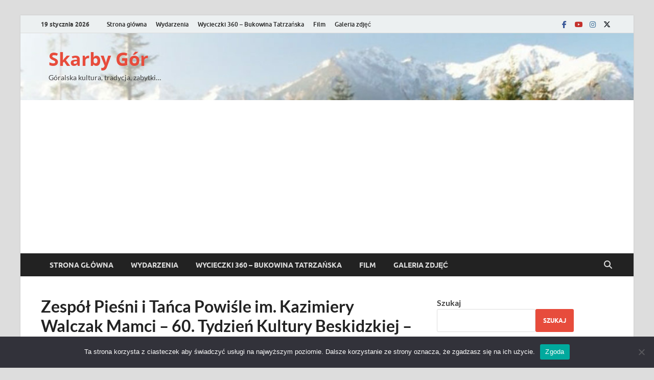

--- FILE ---
content_type: text/html; charset=UTF-8
request_url: https://skarbygor.pl/zespol-piesni-i-tanca-powisle-im-kazimiery-walczak-mamci-60-tydzien-kultury-beskidzkiej-szczyrk-20230803200718-kk-dsc_4791/
body_size: 29811
content:
<!DOCTYPE html>
<html dir="ltr" lang="pl-PL" prefix="og: https://ogp.me/ns#">
<head>
<meta charset="UTF-8">
<meta name="viewport" content="width=device-width, initial-scale=1">
<link rel="profile" href="http://gmpg.org/xfn/11">

<title>Zespół Pieśni i Tańca Powiśle im. Kazimiery Walczak Mamci – 60. Tydzień Kultury Beskidzkiej – Szczyrk 20230803200718 KK DSC_4791 | Skarby Gór</title>

		<!-- All in One SEO 4.9.3 - aioseo.com -->
	<meta name="description" content="Zespół Pieśni i Tańca &quot;Powiśle&quot; im. Kazimiery Walczak &quot;Mamci&quot; - 60. Tydzień Kultury Beskidzkiej - Szczyrk 2023" />
	<meta name="robots" content="max-image-preview:large" />
	<meta name="author" content="Skarby Gór"/>
	<link rel="canonical" href="https://skarbygor.pl/zespol-piesni-i-tanca-powisle-im-kazimiery-walczak-mamci-60-tydzien-kultury-beskidzkiej-szczyrk-20230803200718-kk-dsc_4791/" />
	<meta name="generator" content="All in One SEO (AIOSEO) 4.9.3" />
		<meta property="og:locale" content="pl_PL" />
		<meta property="og:site_name" content="Skarby Gór" />
		<meta property="og:type" content="article" />
		<meta property="og:title" content="Zespół Pieśni i Tańca Powiśle im. Kazimiery Walczak Mamci – 60. Tydzień Kultury Beskidzkiej – Szczyrk 20230803200718 KK DSC_4791 | Skarby Gór" />
		<meta property="og:description" content="Zespół Pieśni i Tańca &quot;Powiśle&quot; im. Kazimiery Walczak &quot;Mamci&quot; - 60. Tydzień Kultury Beskidzkiej - Szczyrk 2023" />
		<meta property="og:url" content="https://skarbygor.pl/zespol-piesni-i-tanca-powisle-im-kazimiery-walczak-mamci-60-tydzien-kultury-beskidzkiej-szczyrk-20230803200718-kk-dsc_4791/" />
		<meta property="og:image" content="https://skarbygor.pl/wp-content/uploads/2017/11/logo-skarby-gór-znak-wody.png" />
		<meta property="og:image:secure_url" content="https://skarbygor.pl/wp-content/uploads/2017/11/logo-skarby-gór-znak-wody.png" />
		<meta property="og:image:width" content="658" />
		<meta property="og:image:height" content="651" />
		<meta property="article:published_time" content="2023-08-05T13:19:52+00:00" />
		<meta property="article:modified_time" content="2023-08-05T13:22:25+00:00" />
		<meta property="article:publisher" content="https://www.facebook.com/SkarbyGor" />
		<meta name="twitter:card" content="summary" />
		<meta name="twitter:site" content="@SkarbyGor" />
		<meta name="twitter:title" content="Zespół Pieśni i Tańca Powiśle im. Kazimiery Walczak Mamci – 60. Tydzień Kultury Beskidzkiej – Szczyrk 20230803200718 KK DSC_4791 | Skarby Gór" />
		<meta name="twitter:description" content="Zespół Pieśni i Tańca &quot;Powiśle&quot; im. Kazimiery Walczak &quot;Mamci&quot; - 60. Tydzień Kultury Beskidzkiej - Szczyrk 2023" />
		<meta name="twitter:image" content="https://skarbygor.pl/wp-content/uploads/2017/11/logo-skarby-gór-znak-wody.png" />
		<script type="application/ld+json" class="aioseo-schema">
			{"@context":"https:\/\/schema.org","@graph":[{"@type":"BreadcrumbList","@id":"https:\/\/skarbygor.pl\/zespol-piesni-i-tanca-powisle-im-kazimiery-walczak-mamci-60-tydzien-kultury-beskidzkiej-szczyrk-20230803200718-kk-dsc_4791\/#breadcrumblist","itemListElement":[{"@type":"ListItem","@id":"https:\/\/skarbygor.pl#listItem","position":1,"name":"Home","item":"https:\/\/skarbygor.pl","nextItem":{"@type":"ListItem","@id":"https:\/\/skarbygor.pl\/zespol-piesni-i-tanca-powisle-im-kazimiery-walczak-mamci-60-tydzien-kultury-beskidzkiej-szczyrk-20230803200718-kk-dsc_4791\/#listItem","name":"Zesp\u00f3\u0142 Pie\u015bni i Ta\u0144ca Powi\u015ble im. Kazimiery Walczak Mamci &#8211; 60. Tydzie\u0144 Kultury Beskidzkiej &#8211; Szczyrk 20230803200718 KK DSC_4791"}},{"@type":"ListItem","@id":"https:\/\/skarbygor.pl\/zespol-piesni-i-tanca-powisle-im-kazimiery-walczak-mamci-60-tydzien-kultury-beskidzkiej-szczyrk-20230803200718-kk-dsc_4791\/#listItem","position":2,"name":"Zesp\u00f3\u0142 Pie\u015bni i Ta\u0144ca Powi\u015ble im. Kazimiery Walczak Mamci &#8211; 60. Tydzie\u0144 Kultury Beskidzkiej &#8211; Szczyrk 20230803200718 KK DSC_4791","previousItem":{"@type":"ListItem","@id":"https:\/\/skarbygor.pl#listItem","name":"Home"}}]},{"@type":"ItemPage","@id":"https:\/\/skarbygor.pl\/zespol-piesni-i-tanca-powisle-im-kazimiery-walczak-mamci-60-tydzien-kultury-beskidzkiej-szczyrk-20230803200718-kk-dsc_4791\/#itempage","url":"https:\/\/skarbygor.pl\/zespol-piesni-i-tanca-powisle-im-kazimiery-walczak-mamci-60-tydzien-kultury-beskidzkiej-szczyrk-20230803200718-kk-dsc_4791\/","name":"Zesp\u00f3\u0142 Pie\u015bni i Ta\u0144ca Powi\u015ble im. Kazimiery Walczak Mamci \u2013 60. Tydzie\u0144 Kultury Beskidzkiej \u2013 Szczyrk 20230803200718 KK DSC_4791 | Skarby G\u00f3r","description":"Zesp\u00f3\u0142 Pie\u015bni i Ta\u0144ca \"Powi\u015ble\" im. Kazimiery Walczak \"Mamci\" - 60. Tydzie\u0144 Kultury Beskidzkiej - Szczyrk 2023","inLanguage":"pl-PL","isPartOf":{"@id":"https:\/\/skarbygor.pl\/#website"},"breadcrumb":{"@id":"https:\/\/skarbygor.pl\/zespol-piesni-i-tanca-powisle-im-kazimiery-walczak-mamci-60-tydzien-kultury-beskidzkiej-szczyrk-20230803200718-kk-dsc_4791\/#breadcrumblist"},"author":{"@id":"https:\/\/skarbygor.pl\/author\/admin5092\/#author"},"creator":{"@id":"https:\/\/skarbygor.pl\/author\/admin5092\/#author"},"datePublished":"2023-08-05T15:19:52+02:00","dateModified":"2023-08-05T15:22:25+02:00"},{"@type":"Organization","@id":"https:\/\/skarbygor.pl\/#organization","name":"Skarby G\u00f3r","description":"G\u00f3ralska kultura, tradycja, zabytki...","url":"https:\/\/skarbygor.pl\/","sameAs":["https:\/\/www.instagram.com\/skarbygor\/","https:\/\/www.youtube.com\/@SkarbyGor\/"]},{"@type":"Person","@id":"https:\/\/skarbygor.pl\/author\/admin5092\/#author","url":"https:\/\/skarbygor.pl\/author\/admin5092\/","name":"Skarby G\u00f3r","image":{"@type":"ImageObject","@id":"https:\/\/skarbygor.pl\/zespol-piesni-i-tanca-powisle-im-kazimiery-walczak-mamci-60-tydzien-kultury-beskidzkiej-szczyrk-20230803200718-kk-dsc_4791\/#authorImage","url":"https:\/\/secure.gravatar.com\/avatar\/48762a07512dda190af9e87cd8c60faa60932711237fec86891a96122085617a?s=96&d=mm&r=g","width":96,"height":96,"caption":"Skarby G\u00f3r"}},{"@type":"WebSite","@id":"https:\/\/skarbygor.pl\/#website","url":"https:\/\/skarbygor.pl\/","name":"Skarby G\u00f3r","description":"G\u00f3ralska kultura, tradycja, zabytki...","inLanguage":"pl-PL","publisher":{"@id":"https:\/\/skarbygor.pl\/#organization"}}]}
		</script>
		<!-- All in One SEO -->

<link rel="alternate" title="oEmbed (JSON)" type="application/json+oembed" href="https://skarbygor.pl/wp-json/oembed/1.0/embed?url=https%3A%2F%2Fskarbygor.pl%2Fzespol-piesni-i-tanca-powisle-im-kazimiery-walczak-mamci-60-tydzien-kultury-beskidzkiej-szczyrk-20230803200718-kk-dsc_4791%2F" />
<link rel="alternate" title="oEmbed (XML)" type="text/xml+oembed" href="https://skarbygor.pl/wp-json/oembed/1.0/embed?url=https%3A%2F%2Fskarbygor.pl%2Fzespol-piesni-i-tanca-powisle-im-kazimiery-walczak-mamci-60-tydzien-kultury-beskidzkiej-szczyrk-20230803200718-kk-dsc_4791%2F&#038;format=xml" />
		<!-- This site uses the Google Analytics by MonsterInsights plugin v9.11.1 - Using Analytics tracking - https://www.monsterinsights.com/ -->
							<script src="//www.googletagmanager.com/gtag/js?id=G-7K27ES0T0E"  data-cfasync="false" data-wpfc-render="false" type="text/javascript" async></script>
			<script data-cfasync="false" data-wpfc-render="false" type="text/javascript">
				var mi_version = '9.11.1';
				var mi_track_user = true;
				var mi_no_track_reason = '';
								var MonsterInsightsDefaultLocations = {"page_location":"https:\/\/skarbygor.pl\/zespol-piesni-i-tanca-powisle-im-kazimiery-walczak-mamci-60-tydzien-kultury-beskidzkiej-szczyrk-20230803200718-kk-dsc_4791\/"};
								if ( typeof MonsterInsightsPrivacyGuardFilter === 'function' ) {
					var MonsterInsightsLocations = (typeof MonsterInsightsExcludeQuery === 'object') ? MonsterInsightsPrivacyGuardFilter( MonsterInsightsExcludeQuery ) : MonsterInsightsPrivacyGuardFilter( MonsterInsightsDefaultLocations );
				} else {
					var MonsterInsightsLocations = (typeof MonsterInsightsExcludeQuery === 'object') ? MonsterInsightsExcludeQuery : MonsterInsightsDefaultLocations;
				}

								var disableStrs = [
										'ga-disable-G-7K27ES0T0E',
									];

				/* Function to detect opted out users */
				function __gtagTrackerIsOptedOut() {
					for (var index = 0; index < disableStrs.length; index++) {
						if (document.cookie.indexOf(disableStrs[index] + '=true') > -1) {
							return true;
						}
					}

					return false;
				}

				/* Disable tracking if the opt-out cookie exists. */
				if (__gtagTrackerIsOptedOut()) {
					for (var index = 0; index < disableStrs.length; index++) {
						window[disableStrs[index]] = true;
					}
				}

				/* Opt-out function */
				function __gtagTrackerOptout() {
					for (var index = 0; index < disableStrs.length; index++) {
						document.cookie = disableStrs[index] + '=true; expires=Thu, 31 Dec 2099 23:59:59 UTC; path=/';
						window[disableStrs[index]] = true;
					}
				}

				if ('undefined' === typeof gaOptout) {
					function gaOptout() {
						__gtagTrackerOptout();
					}
				}
								window.dataLayer = window.dataLayer || [];

				window.MonsterInsightsDualTracker = {
					helpers: {},
					trackers: {},
				};
				if (mi_track_user) {
					function __gtagDataLayer() {
						dataLayer.push(arguments);
					}

					function __gtagTracker(type, name, parameters) {
						if (!parameters) {
							parameters = {};
						}

						if (parameters.send_to) {
							__gtagDataLayer.apply(null, arguments);
							return;
						}

						if (type === 'event') {
														parameters.send_to = monsterinsights_frontend.v4_id;
							var hookName = name;
							if (typeof parameters['event_category'] !== 'undefined') {
								hookName = parameters['event_category'] + ':' + name;
							}

							if (typeof MonsterInsightsDualTracker.trackers[hookName] !== 'undefined') {
								MonsterInsightsDualTracker.trackers[hookName](parameters);
							} else {
								__gtagDataLayer('event', name, parameters);
							}
							
						} else {
							__gtagDataLayer.apply(null, arguments);
						}
					}

					__gtagTracker('js', new Date());
					__gtagTracker('set', {
						'developer_id.dZGIzZG': true,
											});
					if ( MonsterInsightsLocations.page_location ) {
						__gtagTracker('set', MonsterInsightsLocations);
					}
										__gtagTracker('config', 'G-7K27ES0T0E', {"forceSSL":"true"} );
										window.gtag = __gtagTracker;										(function () {
						/* https://developers.google.com/analytics/devguides/collection/analyticsjs/ */
						/* ga and __gaTracker compatibility shim. */
						var noopfn = function () {
							return null;
						};
						var newtracker = function () {
							return new Tracker();
						};
						var Tracker = function () {
							return null;
						};
						var p = Tracker.prototype;
						p.get = noopfn;
						p.set = noopfn;
						p.send = function () {
							var args = Array.prototype.slice.call(arguments);
							args.unshift('send');
							__gaTracker.apply(null, args);
						};
						var __gaTracker = function () {
							var len = arguments.length;
							if (len === 0) {
								return;
							}
							var f = arguments[len - 1];
							if (typeof f !== 'object' || f === null || typeof f.hitCallback !== 'function') {
								if ('send' === arguments[0]) {
									var hitConverted, hitObject = false, action;
									if ('event' === arguments[1]) {
										if ('undefined' !== typeof arguments[3]) {
											hitObject = {
												'eventAction': arguments[3],
												'eventCategory': arguments[2],
												'eventLabel': arguments[4],
												'value': arguments[5] ? arguments[5] : 1,
											}
										}
									}
									if ('pageview' === arguments[1]) {
										if ('undefined' !== typeof arguments[2]) {
											hitObject = {
												'eventAction': 'page_view',
												'page_path': arguments[2],
											}
										}
									}
									if (typeof arguments[2] === 'object') {
										hitObject = arguments[2];
									}
									if (typeof arguments[5] === 'object') {
										Object.assign(hitObject, arguments[5]);
									}
									if ('undefined' !== typeof arguments[1].hitType) {
										hitObject = arguments[1];
										if ('pageview' === hitObject.hitType) {
											hitObject.eventAction = 'page_view';
										}
									}
									if (hitObject) {
										action = 'timing' === arguments[1].hitType ? 'timing_complete' : hitObject.eventAction;
										hitConverted = mapArgs(hitObject);
										__gtagTracker('event', action, hitConverted);
									}
								}
								return;
							}

							function mapArgs(args) {
								var arg, hit = {};
								var gaMap = {
									'eventCategory': 'event_category',
									'eventAction': 'event_action',
									'eventLabel': 'event_label',
									'eventValue': 'event_value',
									'nonInteraction': 'non_interaction',
									'timingCategory': 'event_category',
									'timingVar': 'name',
									'timingValue': 'value',
									'timingLabel': 'event_label',
									'page': 'page_path',
									'location': 'page_location',
									'title': 'page_title',
									'referrer' : 'page_referrer',
								};
								for (arg in args) {
																		if (!(!args.hasOwnProperty(arg) || !gaMap.hasOwnProperty(arg))) {
										hit[gaMap[arg]] = args[arg];
									} else {
										hit[arg] = args[arg];
									}
								}
								return hit;
							}

							try {
								f.hitCallback();
							} catch (ex) {
							}
						};
						__gaTracker.create = newtracker;
						__gaTracker.getByName = newtracker;
						__gaTracker.getAll = function () {
							return [];
						};
						__gaTracker.remove = noopfn;
						__gaTracker.loaded = true;
						window['__gaTracker'] = __gaTracker;
					})();
									} else {
										console.log("");
					(function () {
						function __gtagTracker() {
							return null;
						}

						window['__gtagTracker'] = __gtagTracker;
						window['gtag'] = __gtagTracker;
					})();
									}
			</script>
							<!-- / Google Analytics by MonsterInsights -->
		<style id='wp-img-auto-sizes-contain-inline-css' type='text/css'>
img:is([sizes=auto i],[sizes^="auto," i]){contain-intrinsic-size:3000px 1500px}
/*# sourceURL=wp-img-auto-sizes-contain-inline-css */
</style>
<link rel='stylesheet' id='tsvg-block-css-css' href='https://skarbygor.pl/wp-content/plugins/gallery-videos/admin/css/tsvg-block.css?ver=2.4.9' type='text/css' media='all' />
<style id='wp-emoji-styles-inline-css' type='text/css'>

	img.wp-smiley, img.emoji {
		display: inline !important;
		border: none !important;
		box-shadow: none !important;
		height: 1em !important;
		width: 1em !important;
		margin: 0 0.07em !important;
		vertical-align: -0.1em !important;
		background: none !important;
		padding: 0 !important;
	}
/*# sourceURL=wp-emoji-styles-inline-css */
</style>
<style id='wp-block-library-inline-css' type='text/css'>
:root{--wp-block-synced-color:#7a00df;--wp-block-synced-color--rgb:122,0,223;--wp-bound-block-color:var(--wp-block-synced-color);--wp-editor-canvas-background:#ddd;--wp-admin-theme-color:#007cba;--wp-admin-theme-color--rgb:0,124,186;--wp-admin-theme-color-darker-10:#006ba1;--wp-admin-theme-color-darker-10--rgb:0,107,160.5;--wp-admin-theme-color-darker-20:#005a87;--wp-admin-theme-color-darker-20--rgb:0,90,135;--wp-admin-border-width-focus:2px}@media (min-resolution:192dpi){:root{--wp-admin-border-width-focus:1.5px}}.wp-element-button{cursor:pointer}:root .has-very-light-gray-background-color{background-color:#eee}:root .has-very-dark-gray-background-color{background-color:#313131}:root .has-very-light-gray-color{color:#eee}:root .has-very-dark-gray-color{color:#313131}:root .has-vivid-green-cyan-to-vivid-cyan-blue-gradient-background{background:linear-gradient(135deg,#00d084,#0693e3)}:root .has-purple-crush-gradient-background{background:linear-gradient(135deg,#34e2e4,#4721fb 50%,#ab1dfe)}:root .has-hazy-dawn-gradient-background{background:linear-gradient(135deg,#faaca8,#dad0ec)}:root .has-subdued-olive-gradient-background{background:linear-gradient(135deg,#fafae1,#67a671)}:root .has-atomic-cream-gradient-background{background:linear-gradient(135deg,#fdd79a,#004a59)}:root .has-nightshade-gradient-background{background:linear-gradient(135deg,#330968,#31cdcf)}:root .has-midnight-gradient-background{background:linear-gradient(135deg,#020381,#2874fc)}:root{--wp--preset--font-size--normal:16px;--wp--preset--font-size--huge:42px}.has-regular-font-size{font-size:1em}.has-larger-font-size{font-size:2.625em}.has-normal-font-size{font-size:var(--wp--preset--font-size--normal)}.has-huge-font-size{font-size:var(--wp--preset--font-size--huge)}.has-text-align-center{text-align:center}.has-text-align-left{text-align:left}.has-text-align-right{text-align:right}.has-fit-text{white-space:nowrap!important}#end-resizable-editor-section{display:none}.aligncenter{clear:both}.items-justified-left{justify-content:flex-start}.items-justified-center{justify-content:center}.items-justified-right{justify-content:flex-end}.items-justified-space-between{justify-content:space-between}.screen-reader-text{border:0;clip-path:inset(50%);height:1px;margin:-1px;overflow:hidden;padding:0;position:absolute;width:1px;word-wrap:normal!important}.screen-reader-text:focus{background-color:#ddd;clip-path:none;color:#444;display:block;font-size:1em;height:auto;left:5px;line-height:normal;padding:15px 23px 14px;text-decoration:none;top:5px;width:auto;z-index:100000}html :where(.has-border-color){border-style:solid}html :where([style*=border-top-color]){border-top-style:solid}html :where([style*=border-right-color]){border-right-style:solid}html :where([style*=border-bottom-color]){border-bottom-style:solid}html :where([style*=border-left-color]){border-left-style:solid}html :where([style*=border-width]){border-style:solid}html :where([style*=border-top-width]){border-top-style:solid}html :where([style*=border-right-width]){border-right-style:solid}html :where([style*=border-bottom-width]){border-bottom-style:solid}html :where([style*=border-left-width]){border-left-style:solid}html :where(img[class*=wp-image-]){height:auto;max-width:100%}:where(figure){margin:0 0 1em}html :where(.is-position-sticky){--wp-admin--admin-bar--position-offset:var(--wp-admin--admin-bar--height,0px)}@media screen and (max-width:600px){html :where(.is-position-sticky){--wp-admin--admin-bar--position-offset:0px}}

/*# sourceURL=wp-block-library-inline-css */
</style><style id='wp-block-heading-inline-css' type='text/css'>
h1:where(.wp-block-heading).has-background,h2:where(.wp-block-heading).has-background,h3:where(.wp-block-heading).has-background,h4:where(.wp-block-heading).has-background,h5:where(.wp-block-heading).has-background,h6:where(.wp-block-heading).has-background{padding:1.25em 2.375em}h1.has-text-align-left[style*=writing-mode]:where([style*=vertical-lr]),h1.has-text-align-right[style*=writing-mode]:where([style*=vertical-rl]),h2.has-text-align-left[style*=writing-mode]:where([style*=vertical-lr]),h2.has-text-align-right[style*=writing-mode]:where([style*=vertical-rl]),h3.has-text-align-left[style*=writing-mode]:where([style*=vertical-lr]),h3.has-text-align-right[style*=writing-mode]:where([style*=vertical-rl]),h4.has-text-align-left[style*=writing-mode]:where([style*=vertical-lr]),h4.has-text-align-right[style*=writing-mode]:where([style*=vertical-rl]),h5.has-text-align-left[style*=writing-mode]:where([style*=vertical-lr]),h5.has-text-align-right[style*=writing-mode]:where([style*=vertical-rl]),h6.has-text-align-left[style*=writing-mode]:where([style*=vertical-lr]),h6.has-text-align-right[style*=writing-mode]:where([style*=vertical-rl]){rotate:180deg}
/*# sourceURL=https://skarbygor.pl/wp-includes/blocks/heading/style.min.css */
</style>
<style id='wp-block-image-inline-css' type='text/css'>
.wp-block-image>a,.wp-block-image>figure>a{display:inline-block}.wp-block-image img{box-sizing:border-box;height:auto;max-width:100%;vertical-align:bottom}@media not (prefers-reduced-motion){.wp-block-image img.hide{visibility:hidden}.wp-block-image img.show{animation:show-content-image .4s}}.wp-block-image[style*=border-radius] img,.wp-block-image[style*=border-radius]>a{border-radius:inherit}.wp-block-image.has-custom-border img{box-sizing:border-box}.wp-block-image.aligncenter{text-align:center}.wp-block-image.alignfull>a,.wp-block-image.alignwide>a{width:100%}.wp-block-image.alignfull img,.wp-block-image.alignwide img{height:auto;width:100%}.wp-block-image .aligncenter,.wp-block-image .alignleft,.wp-block-image .alignright,.wp-block-image.aligncenter,.wp-block-image.alignleft,.wp-block-image.alignright{display:table}.wp-block-image .aligncenter>figcaption,.wp-block-image .alignleft>figcaption,.wp-block-image .alignright>figcaption,.wp-block-image.aligncenter>figcaption,.wp-block-image.alignleft>figcaption,.wp-block-image.alignright>figcaption{caption-side:bottom;display:table-caption}.wp-block-image .alignleft{float:left;margin:.5em 1em .5em 0}.wp-block-image .alignright{float:right;margin:.5em 0 .5em 1em}.wp-block-image .aligncenter{margin-left:auto;margin-right:auto}.wp-block-image :where(figcaption){margin-bottom:1em;margin-top:.5em}.wp-block-image.is-style-circle-mask img{border-radius:9999px}@supports ((-webkit-mask-image:none) or (mask-image:none)) or (-webkit-mask-image:none){.wp-block-image.is-style-circle-mask img{border-radius:0;-webkit-mask-image:url('data:image/svg+xml;utf8,<svg viewBox="0 0 100 100" xmlns="http://www.w3.org/2000/svg"><circle cx="50" cy="50" r="50"/></svg>');mask-image:url('data:image/svg+xml;utf8,<svg viewBox="0 0 100 100" xmlns="http://www.w3.org/2000/svg"><circle cx="50" cy="50" r="50"/></svg>');mask-mode:alpha;-webkit-mask-position:center;mask-position:center;-webkit-mask-repeat:no-repeat;mask-repeat:no-repeat;-webkit-mask-size:contain;mask-size:contain}}:root :where(.wp-block-image.is-style-rounded img,.wp-block-image .is-style-rounded img){border-radius:9999px}.wp-block-image figure{margin:0}.wp-lightbox-container{display:flex;flex-direction:column;position:relative}.wp-lightbox-container img{cursor:zoom-in}.wp-lightbox-container img:hover+button{opacity:1}.wp-lightbox-container button{align-items:center;backdrop-filter:blur(16px) saturate(180%);background-color:#5a5a5a40;border:none;border-radius:4px;cursor:zoom-in;display:flex;height:20px;justify-content:center;opacity:0;padding:0;position:absolute;right:16px;text-align:center;top:16px;width:20px;z-index:100}@media not (prefers-reduced-motion){.wp-lightbox-container button{transition:opacity .2s ease}}.wp-lightbox-container button:focus-visible{outline:3px auto #5a5a5a40;outline:3px auto -webkit-focus-ring-color;outline-offset:3px}.wp-lightbox-container button:hover{cursor:pointer;opacity:1}.wp-lightbox-container button:focus{opacity:1}.wp-lightbox-container button:focus,.wp-lightbox-container button:hover,.wp-lightbox-container button:not(:hover):not(:active):not(.has-background){background-color:#5a5a5a40;border:none}.wp-lightbox-overlay{box-sizing:border-box;cursor:zoom-out;height:100vh;left:0;overflow:hidden;position:fixed;top:0;visibility:hidden;width:100%;z-index:100000}.wp-lightbox-overlay .close-button{align-items:center;cursor:pointer;display:flex;justify-content:center;min-height:40px;min-width:40px;padding:0;position:absolute;right:calc(env(safe-area-inset-right) + 16px);top:calc(env(safe-area-inset-top) + 16px);z-index:5000000}.wp-lightbox-overlay .close-button:focus,.wp-lightbox-overlay .close-button:hover,.wp-lightbox-overlay .close-button:not(:hover):not(:active):not(.has-background){background:none;border:none}.wp-lightbox-overlay .lightbox-image-container{height:var(--wp--lightbox-container-height);left:50%;overflow:hidden;position:absolute;top:50%;transform:translate(-50%,-50%);transform-origin:top left;width:var(--wp--lightbox-container-width);z-index:9999999999}.wp-lightbox-overlay .wp-block-image{align-items:center;box-sizing:border-box;display:flex;height:100%;justify-content:center;margin:0;position:relative;transform-origin:0 0;width:100%;z-index:3000000}.wp-lightbox-overlay .wp-block-image img{height:var(--wp--lightbox-image-height);min-height:var(--wp--lightbox-image-height);min-width:var(--wp--lightbox-image-width);width:var(--wp--lightbox-image-width)}.wp-lightbox-overlay .wp-block-image figcaption{display:none}.wp-lightbox-overlay button{background:none;border:none}.wp-lightbox-overlay .scrim{background-color:#fff;height:100%;opacity:.9;position:absolute;width:100%;z-index:2000000}.wp-lightbox-overlay.active{visibility:visible}@media not (prefers-reduced-motion){.wp-lightbox-overlay.active{animation:turn-on-visibility .25s both}.wp-lightbox-overlay.active img{animation:turn-on-visibility .35s both}.wp-lightbox-overlay.show-closing-animation:not(.active){animation:turn-off-visibility .35s both}.wp-lightbox-overlay.show-closing-animation:not(.active) img{animation:turn-off-visibility .25s both}.wp-lightbox-overlay.zoom.active{animation:none;opacity:1;visibility:visible}.wp-lightbox-overlay.zoom.active .lightbox-image-container{animation:lightbox-zoom-in .4s}.wp-lightbox-overlay.zoom.active .lightbox-image-container img{animation:none}.wp-lightbox-overlay.zoom.active .scrim{animation:turn-on-visibility .4s forwards}.wp-lightbox-overlay.zoom.show-closing-animation:not(.active){animation:none}.wp-lightbox-overlay.zoom.show-closing-animation:not(.active) .lightbox-image-container{animation:lightbox-zoom-out .4s}.wp-lightbox-overlay.zoom.show-closing-animation:not(.active) .lightbox-image-container img{animation:none}.wp-lightbox-overlay.zoom.show-closing-animation:not(.active) .scrim{animation:turn-off-visibility .4s forwards}}@keyframes show-content-image{0%{visibility:hidden}99%{visibility:hidden}to{visibility:visible}}@keyframes turn-on-visibility{0%{opacity:0}to{opacity:1}}@keyframes turn-off-visibility{0%{opacity:1;visibility:visible}99%{opacity:0;visibility:visible}to{opacity:0;visibility:hidden}}@keyframes lightbox-zoom-in{0%{transform:translate(calc((-100vw + var(--wp--lightbox-scrollbar-width))/2 + var(--wp--lightbox-initial-left-position)),calc(-50vh + var(--wp--lightbox-initial-top-position))) scale(var(--wp--lightbox-scale))}to{transform:translate(-50%,-50%) scale(1)}}@keyframes lightbox-zoom-out{0%{transform:translate(-50%,-50%) scale(1);visibility:visible}99%{visibility:visible}to{transform:translate(calc((-100vw + var(--wp--lightbox-scrollbar-width))/2 + var(--wp--lightbox-initial-left-position)),calc(-50vh + var(--wp--lightbox-initial-top-position))) scale(var(--wp--lightbox-scale));visibility:hidden}}
/*# sourceURL=https://skarbygor.pl/wp-includes/blocks/image/style.min.css */
</style>
<style id='wp-block-image-theme-inline-css' type='text/css'>
:root :where(.wp-block-image figcaption){color:#555;font-size:13px;text-align:center}.is-dark-theme :root :where(.wp-block-image figcaption){color:#ffffffa6}.wp-block-image{margin:0 0 1em}
/*# sourceURL=https://skarbygor.pl/wp-includes/blocks/image/theme.min.css */
</style>
<style id='wp-block-latest-posts-inline-css' type='text/css'>
.wp-block-latest-posts{box-sizing:border-box}.wp-block-latest-posts.alignleft{margin-right:2em}.wp-block-latest-posts.alignright{margin-left:2em}.wp-block-latest-posts.wp-block-latest-posts__list{list-style:none}.wp-block-latest-posts.wp-block-latest-posts__list li{clear:both;overflow-wrap:break-word}.wp-block-latest-posts.is-grid{display:flex;flex-wrap:wrap}.wp-block-latest-posts.is-grid li{margin:0 1.25em 1.25em 0;width:100%}@media (min-width:600px){.wp-block-latest-posts.columns-2 li{width:calc(50% - .625em)}.wp-block-latest-posts.columns-2 li:nth-child(2n){margin-right:0}.wp-block-latest-posts.columns-3 li{width:calc(33.33333% - .83333em)}.wp-block-latest-posts.columns-3 li:nth-child(3n){margin-right:0}.wp-block-latest-posts.columns-4 li{width:calc(25% - .9375em)}.wp-block-latest-posts.columns-4 li:nth-child(4n){margin-right:0}.wp-block-latest-posts.columns-5 li{width:calc(20% - 1em)}.wp-block-latest-posts.columns-5 li:nth-child(5n){margin-right:0}.wp-block-latest-posts.columns-6 li{width:calc(16.66667% - 1.04167em)}.wp-block-latest-posts.columns-6 li:nth-child(6n){margin-right:0}}:root :where(.wp-block-latest-posts.is-grid){padding:0}:root :where(.wp-block-latest-posts.wp-block-latest-posts__list){padding-left:0}.wp-block-latest-posts__post-author,.wp-block-latest-posts__post-date{display:block;font-size:.8125em}.wp-block-latest-posts__post-excerpt,.wp-block-latest-posts__post-full-content{margin-bottom:1em;margin-top:.5em}.wp-block-latest-posts__featured-image a{display:inline-block}.wp-block-latest-posts__featured-image img{height:auto;max-width:100%;width:auto}.wp-block-latest-posts__featured-image.alignleft{float:left;margin-right:1em}.wp-block-latest-posts__featured-image.alignright{float:right;margin-left:1em}.wp-block-latest-posts__featured-image.aligncenter{margin-bottom:1em;text-align:center}
/*# sourceURL=https://skarbygor.pl/wp-includes/blocks/latest-posts/style.min.css */
</style>
<style id='wp-block-search-inline-css' type='text/css'>
.wp-block-search__button{margin-left:10px;word-break:normal}.wp-block-search__button.has-icon{line-height:0}.wp-block-search__button svg{height:1.25em;min-height:24px;min-width:24px;width:1.25em;fill:currentColor;vertical-align:text-bottom}:where(.wp-block-search__button){border:1px solid #ccc;padding:6px 10px}.wp-block-search__inside-wrapper{display:flex;flex:auto;flex-wrap:nowrap;max-width:100%}.wp-block-search__label{width:100%}.wp-block-search.wp-block-search__button-only .wp-block-search__button{box-sizing:border-box;display:flex;flex-shrink:0;justify-content:center;margin-left:0;max-width:100%}.wp-block-search.wp-block-search__button-only .wp-block-search__inside-wrapper{min-width:0!important;transition-property:width}.wp-block-search.wp-block-search__button-only .wp-block-search__input{flex-basis:100%;transition-duration:.3s}.wp-block-search.wp-block-search__button-only.wp-block-search__searchfield-hidden,.wp-block-search.wp-block-search__button-only.wp-block-search__searchfield-hidden .wp-block-search__inside-wrapper{overflow:hidden}.wp-block-search.wp-block-search__button-only.wp-block-search__searchfield-hidden .wp-block-search__input{border-left-width:0!important;border-right-width:0!important;flex-basis:0;flex-grow:0;margin:0;min-width:0!important;padding-left:0!important;padding-right:0!important;width:0!important}:where(.wp-block-search__input){appearance:none;border:1px solid #949494;flex-grow:1;font-family:inherit;font-size:inherit;font-style:inherit;font-weight:inherit;letter-spacing:inherit;line-height:inherit;margin-left:0;margin-right:0;min-width:3rem;padding:8px;text-decoration:unset!important;text-transform:inherit}:where(.wp-block-search__button-inside .wp-block-search__inside-wrapper){background-color:#fff;border:1px solid #949494;box-sizing:border-box;padding:4px}:where(.wp-block-search__button-inside .wp-block-search__inside-wrapper) .wp-block-search__input{border:none;border-radius:0;padding:0 4px}:where(.wp-block-search__button-inside .wp-block-search__inside-wrapper) .wp-block-search__input:focus{outline:none}:where(.wp-block-search__button-inside .wp-block-search__inside-wrapper) :where(.wp-block-search__button){padding:4px 8px}.wp-block-search.aligncenter .wp-block-search__inside-wrapper{margin:auto}.wp-block[data-align=right] .wp-block-search.wp-block-search__button-only .wp-block-search__inside-wrapper{float:right}
/*# sourceURL=https://skarbygor.pl/wp-includes/blocks/search/style.min.css */
</style>
<style id='wp-block-search-theme-inline-css' type='text/css'>
.wp-block-search .wp-block-search__label{font-weight:700}.wp-block-search__button{border:1px solid #ccc;padding:.375em .625em}
/*# sourceURL=https://skarbygor.pl/wp-includes/blocks/search/theme.min.css */
</style>
<style id='wp-block-tag-cloud-inline-css' type='text/css'>
.wp-block-tag-cloud{box-sizing:border-box}.wp-block-tag-cloud.aligncenter{justify-content:center;text-align:center}.wp-block-tag-cloud a{display:inline-block;margin-right:5px}.wp-block-tag-cloud span{display:inline-block;margin-left:5px;text-decoration:none}:root :where(.wp-block-tag-cloud.is-style-outline){display:flex;flex-wrap:wrap;gap:1ch}:root :where(.wp-block-tag-cloud.is-style-outline a){border:1px solid;font-size:unset!important;margin-right:0;padding:1ch 2ch;text-decoration:none!important}
/*# sourceURL=https://skarbygor.pl/wp-includes/blocks/tag-cloud/style.min.css */
</style>
<style id='global-styles-inline-css' type='text/css'>
:root{--wp--preset--aspect-ratio--square: 1;--wp--preset--aspect-ratio--4-3: 4/3;--wp--preset--aspect-ratio--3-4: 3/4;--wp--preset--aspect-ratio--3-2: 3/2;--wp--preset--aspect-ratio--2-3: 2/3;--wp--preset--aspect-ratio--16-9: 16/9;--wp--preset--aspect-ratio--9-16: 9/16;--wp--preset--color--black: #000000;--wp--preset--color--cyan-bluish-gray: #abb8c3;--wp--preset--color--white: #ffffff;--wp--preset--color--pale-pink: #f78da7;--wp--preset--color--vivid-red: #cf2e2e;--wp--preset--color--luminous-vivid-orange: #ff6900;--wp--preset--color--luminous-vivid-amber: #fcb900;--wp--preset--color--light-green-cyan: #7bdcb5;--wp--preset--color--vivid-green-cyan: #00d084;--wp--preset--color--pale-cyan-blue: #8ed1fc;--wp--preset--color--vivid-cyan-blue: #0693e3;--wp--preset--color--vivid-purple: #9b51e0;--wp--preset--gradient--vivid-cyan-blue-to-vivid-purple: linear-gradient(135deg,rgb(6,147,227) 0%,rgb(155,81,224) 100%);--wp--preset--gradient--light-green-cyan-to-vivid-green-cyan: linear-gradient(135deg,rgb(122,220,180) 0%,rgb(0,208,130) 100%);--wp--preset--gradient--luminous-vivid-amber-to-luminous-vivid-orange: linear-gradient(135deg,rgb(252,185,0) 0%,rgb(255,105,0) 100%);--wp--preset--gradient--luminous-vivid-orange-to-vivid-red: linear-gradient(135deg,rgb(255,105,0) 0%,rgb(207,46,46) 100%);--wp--preset--gradient--very-light-gray-to-cyan-bluish-gray: linear-gradient(135deg,rgb(238,238,238) 0%,rgb(169,184,195) 100%);--wp--preset--gradient--cool-to-warm-spectrum: linear-gradient(135deg,rgb(74,234,220) 0%,rgb(151,120,209) 20%,rgb(207,42,186) 40%,rgb(238,44,130) 60%,rgb(251,105,98) 80%,rgb(254,248,76) 100%);--wp--preset--gradient--blush-light-purple: linear-gradient(135deg,rgb(255,206,236) 0%,rgb(152,150,240) 100%);--wp--preset--gradient--blush-bordeaux: linear-gradient(135deg,rgb(254,205,165) 0%,rgb(254,45,45) 50%,rgb(107,0,62) 100%);--wp--preset--gradient--luminous-dusk: linear-gradient(135deg,rgb(255,203,112) 0%,rgb(199,81,192) 50%,rgb(65,88,208) 100%);--wp--preset--gradient--pale-ocean: linear-gradient(135deg,rgb(255,245,203) 0%,rgb(182,227,212) 50%,rgb(51,167,181) 100%);--wp--preset--gradient--electric-grass: linear-gradient(135deg,rgb(202,248,128) 0%,rgb(113,206,126) 100%);--wp--preset--gradient--midnight: linear-gradient(135deg,rgb(2,3,129) 0%,rgb(40,116,252) 100%);--wp--preset--font-size--small: 13px;--wp--preset--font-size--medium: 20px;--wp--preset--font-size--large: 36px;--wp--preset--font-size--x-large: 42px;--wp--preset--spacing--20: 0.44rem;--wp--preset--spacing--30: 0.67rem;--wp--preset--spacing--40: 1rem;--wp--preset--spacing--50: 1.5rem;--wp--preset--spacing--60: 2.25rem;--wp--preset--spacing--70: 3.38rem;--wp--preset--spacing--80: 5.06rem;--wp--preset--shadow--natural: 6px 6px 9px rgba(0, 0, 0, 0.2);--wp--preset--shadow--deep: 12px 12px 50px rgba(0, 0, 0, 0.4);--wp--preset--shadow--sharp: 6px 6px 0px rgba(0, 0, 0, 0.2);--wp--preset--shadow--outlined: 6px 6px 0px -3px rgb(255, 255, 255), 6px 6px rgb(0, 0, 0);--wp--preset--shadow--crisp: 6px 6px 0px rgb(0, 0, 0);}:where(.is-layout-flex){gap: 0.5em;}:where(.is-layout-grid){gap: 0.5em;}body .is-layout-flex{display: flex;}.is-layout-flex{flex-wrap: wrap;align-items: center;}.is-layout-flex > :is(*, div){margin: 0;}body .is-layout-grid{display: grid;}.is-layout-grid > :is(*, div){margin: 0;}:where(.wp-block-columns.is-layout-flex){gap: 2em;}:where(.wp-block-columns.is-layout-grid){gap: 2em;}:where(.wp-block-post-template.is-layout-flex){gap: 1.25em;}:where(.wp-block-post-template.is-layout-grid){gap: 1.25em;}.has-black-color{color: var(--wp--preset--color--black) !important;}.has-cyan-bluish-gray-color{color: var(--wp--preset--color--cyan-bluish-gray) !important;}.has-white-color{color: var(--wp--preset--color--white) !important;}.has-pale-pink-color{color: var(--wp--preset--color--pale-pink) !important;}.has-vivid-red-color{color: var(--wp--preset--color--vivid-red) !important;}.has-luminous-vivid-orange-color{color: var(--wp--preset--color--luminous-vivid-orange) !important;}.has-luminous-vivid-amber-color{color: var(--wp--preset--color--luminous-vivid-amber) !important;}.has-light-green-cyan-color{color: var(--wp--preset--color--light-green-cyan) !important;}.has-vivid-green-cyan-color{color: var(--wp--preset--color--vivid-green-cyan) !important;}.has-pale-cyan-blue-color{color: var(--wp--preset--color--pale-cyan-blue) !important;}.has-vivid-cyan-blue-color{color: var(--wp--preset--color--vivid-cyan-blue) !important;}.has-vivid-purple-color{color: var(--wp--preset--color--vivid-purple) !important;}.has-black-background-color{background-color: var(--wp--preset--color--black) !important;}.has-cyan-bluish-gray-background-color{background-color: var(--wp--preset--color--cyan-bluish-gray) !important;}.has-white-background-color{background-color: var(--wp--preset--color--white) !important;}.has-pale-pink-background-color{background-color: var(--wp--preset--color--pale-pink) !important;}.has-vivid-red-background-color{background-color: var(--wp--preset--color--vivid-red) !important;}.has-luminous-vivid-orange-background-color{background-color: var(--wp--preset--color--luminous-vivid-orange) !important;}.has-luminous-vivid-amber-background-color{background-color: var(--wp--preset--color--luminous-vivid-amber) !important;}.has-light-green-cyan-background-color{background-color: var(--wp--preset--color--light-green-cyan) !important;}.has-vivid-green-cyan-background-color{background-color: var(--wp--preset--color--vivid-green-cyan) !important;}.has-pale-cyan-blue-background-color{background-color: var(--wp--preset--color--pale-cyan-blue) !important;}.has-vivid-cyan-blue-background-color{background-color: var(--wp--preset--color--vivid-cyan-blue) !important;}.has-vivid-purple-background-color{background-color: var(--wp--preset--color--vivid-purple) !important;}.has-black-border-color{border-color: var(--wp--preset--color--black) !important;}.has-cyan-bluish-gray-border-color{border-color: var(--wp--preset--color--cyan-bluish-gray) !important;}.has-white-border-color{border-color: var(--wp--preset--color--white) !important;}.has-pale-pink-border-color{border-color: var(--wp--preset--color--pale-pink) !important;}.has-vivid-red-border-color{border-color: var(--wp--preset--color--vivid-red) !important;}.has-luminous-vivid-orange-border-color{border-color: var(--wp--preset--color--luminous-vivid-orange) !important;}.has-luminous-vivid-amber-border-color{border-color: var(--wp--preset--color--luminous-vivid-amber) !important;}.has-light-green-cyan-border-color{border-color: var(--wp--preset--color--light-green-cyan) !important;}.has-vivid-green-cyan-border-color{border-color: var(--wp--preset--color--vivid-green-cyan) !important;}.has-pale-cyan-blue-border-color{border-color: var(--wp--preset--color--pale-cyan-blue) !important;}.has-vivid-cyan-blue-border-color{border-color: var(--wp--preset--color--vivid-cyan-blue) !important;}.has-vivid-purple-border-color{border-color: var(--wp--preset--color--vivid-purple) !important;}.has-vivid-cyan-blue-to-vivid-purple-gradient-background{background: var(--wp--preset--gradient--vivid-cyan-blue-to-vivid-purple) !important;}.has-light-green-cyan-to-vivid-green-cyan-gradient-background{background: var(--wp--preset--gradient--light-green-cyan-to-vivid-green-cyan) !important;}.has-luminous-vivid-amber-to-luminous-vivid-orange-gradient-background{background: var(--wp--preset--gradient--luminous-vivid-amber-to-luminous-vivid-orange) !important;}.has-luminous-vivid-orange-to-vivid-red-gradient-background{background: var(--wp--preset--gradient--luminous-vivid-orange-to-vivid-red) !important;}.has-very-light-gray-to-cyan-bluish-gray-gradient-background{background: var(--wp--preset--gradient--very-light-gray-to-cyan-bluish-gray) !important;}.has-cool-to-warm-spectrum-gradient-background{background: var(--wp--preset--gradient--cool-to-warm-spectrum) !important;}.has-blush-light-purple-gradient-background{background: var(--wp--preset--gradient--blush-light-purple) !important;}.has-blush-bordeaux-gradient-background{background: var(--wp--preset--gradient--blush-bordeaux) !important;}.has-luminous-dusk-gradient-background{background: var(--wp--preset--gradient--luminous-dusk) !important;}.has-pale-ocean-gradient-background{background: var(--wp--preset--gradient--pale-ocean) !important;}.has-electric-grass-gradient-background{background: var(--wp--preset--gradient--electric-grass) !important;}.has-midnight-gradient-background{background: var(--wp--preset--gradient--midnight) !important;}.has-small-font-size{font-size: var(--wp--preset--font-size--small) !important;}.has-medium-font-size{font-size: var(--wp--preset--font-size--medium) !important;}.has-large-font-size{font-size: var(--wp--preset--font-size--large) !important;}.has-x-large-font-size{font-size: var(--wp--preset--font-size--x-large) !important;}
/*# sourceURL=global-styles-inline-css */
</style>

<style id='classic-theme-styles-inline-css' type='text/css'>
/*! This file is auto-generated */
.wp-block-button__link{color:#fff;background-color:#32373c;border-radius:9999px;box-shadow:none;text-decoration:none;padding:calc(.667em + 2px) calc(1.333em + 2px);font-size:1.125em}.wp-block-file__button{background:#32373c;color:#fff;text-decoration:none}
/*# sourceURL=/wp-includes/css/classic-themes.min.css */
</style>
<link rel='stylesheet' id='cookie-notice-front-css' href='https://skarbygor.pl/wp-content/plugins/cookie-notice/css/front.min.css?ver=2.5.11' type='text/css' media='all' />
<link rel='stylesheet' id='events-manager-css' href='https://skarbygor.pl/wp-content/plugins/events-manager/includes/css/events-manager.min.css?ver=7.2.3.1' type='text/css' media='all' />
<link rel='stylesheet' id='tsvg-fonts-css' href='https://skarbygor.pl/wp-content/plugins/gallery-videos/public/css/tsvg-fonts.css?ver=2.4.9' type='text/css' media='all' />
<link rel='stylesheet' id='hitmag-fonts-css' href='https://skarbygor.pl/wp-content/themes/hitmag/css/fonts.css' type='text/css' media='all' />
<link rel='stylesheet' id='hitmag-font-awesome-css' href='https://skarbygor.pl/wp-content/themes/hitmag/css/all.min.css?ver=6.5.1' type='text/css' media='all' />
<link rel='stylesheet' id='hitmag-style-css' href='https://skarbygor.pl/wp-content/themes/hitmag/style.css?ver=1.4.4' type='text/css' media='all' />
<link rel='stylesheet' id='jquery-magnific-popup-css' href='https://skarbygor.pl/wp-content/themes/hitmag/css/magnific-popup.css?ver=6.9' type='text/css' media='all' />
<script type="text/javascript" src="https://skarbygor.pl/wp-content/plugins/google-analytics-for-wordpress/assets/js/frontend-gtag.min.js?ver=9.11.1" id="monsterinsights-frontend-script-js" async="async" data-wp-strategy="async"></script>
<script data-cfasync="false" data-wpfc-render="false" type="text/javascript" id='monsterinsights-frontend-script-js-extra'>/* <![CDATA[ */
var monsterinsights_frontend = {"js_events_tracking":"true","download_extensions":"doc,pdf,ppt,zip,xls,docx,pptx,xlsx","inbound_paths":"[]","home_url":"https:\/\/skarbygor.pl","hash_tracking":"false","v4_id":"G-7K27ES0T0E"};/* ]]> */
</script>
<script type="text/javascript" src="https://skarbygor.pl/wp-includes/js/jquery/jquery.min.js?ver=3.7.1" id="jquery-core-js"></script>
<script type="text/javascript" src="https://skarbygor.pl/wp-includes/js/jquery/jquery-migrate.min.js?ver=3.4.1" id="jquery-migrate-js"></script>
<script type="text/javascript" id="cookie-notice-front-js-before">
/* <![CDATA[ */
var cnArgs = {"ajaxUrl":"https:\/\/skarbygor.pl\/wp-admin\/admin-ajax.php","nonce":"210ca9d1c9","hideEffect":"fade","position":"bottom","onScroll":false,"onScrollOffset":100,"onClick":false,"cookieName":"cookie_notice_accepted","cookieTime":2592000,"cookieTimeRejected":2592000,"globalCookie":false,"redirection":false,"cache":false,"revokeCookies":false,"revokeCookiesOpt":"automatic"};

//# sourceURL=cookie-notice-front-js-before
/* ]]> */
</script>
<script type="text/javascript" src="https://skarbygor.pl/wp-content/plugins/cookie-notice/js/front.min.js?ver=2.5.11" id="cookie-notice-front-js"></script>
<script type="text/javascript" src="https://skarbygor.pl/wp-includes/js/jquery/ui/core.min.js?ver=1.13.3" id="jquery-ui-core-js"></script>
<script type="text/javascript" src="https://skarbygor.pl/wp-includes/js/jquery/ui/mouse.min.js?ver=1.13.3" id="jquery-ui-mouse-js"></script>
<script type="text/javascript" src="https://skarbygor.pl/wp-includes/js/jquery/ui/sortable.min.js?ver=1.13.3" id="jquery-ui-sortable-js"></script>
<script type="text/javascript" src="https://skarbygor.pl/wp-includes/js/jquery/ui/datepicker.min.js?ver=1.13.3" id="jquery-ui-datepicker-js"></script>
<script type="text/javascript" id="jquery-ui-datepicker-js-after">
/* <![CDATA[ */
jQuery(function(jQuery){jQuery.datepicker.setDefaults({"closeText":"Zamknij","currentText":"Dzisiaj","monthNames":["stycze\u0144","luty","marzec","kwiecie\u0144","maj","czerwiec","lipiec","sierpie\u0144","wrzesie\u0144","pa\u017adziernik","listopad","grudzie\u0144"],"monthNamesShort":["sty","lut","mar","kwi","maj","cze","lip","sie","wrz","pa\u017a","lis","gru"],"nextText":"Nast\u0119pny","prevText":"Poprzedni","dayNames":["niedziela","poniedzia\u0142ek","wtorek","\u015broda","czwartek","pi\u0105tek","sobota"],"dayNamesShort":["niedz.","pon.","wt.","\u015br.","czw.","pt.","sob."],"dayNamesMin":["N","P","W","\u015a","C","P","S"],"dateFormat":"d MM yy","firstDay":1,"isRTL":false});});
//# sourceURL=jquery-ui-datepicker-js-after
/* ]]> */
</script>
<script type="text/javascript" src="https://skarbygor.pl/wp-includes/js/jquery/ui/resizable.min.js?ver=1.13.3" id="jquery-ui-resizable-js"></script>
<script type="text/javascript" src="https://skarbygor.pl/wp-includes/js/jquery/ui/draggable.min.js?ver=1.13.3" id="jquery-ui-draggable-js"></script>
<script type="text/javascript" src="https://skarbygor.pl/wp-includes/js/jquery/ui/controlgroup.min.js?ver=1.13.3" id="jquery-ui-controlgroup-js"></script>
<script type="text/javascript" src="https://skarbygor.pl/wp-includes/js/jquery/ui/checkboxradio.min.js?ver=1.13.3" id="jquery-ui-checkboxradio-js"></script>
<script type="text/javascript" src="https://skarbygor.pl/wp-includes/js/jquery/ui/button.min.js?ver=1.13.3" id="jquery-ui-button-js"></script>
<script type="text/javascript" src="https://skarbygor.pl/wp-includes/js/jquery/ui/dialog.min.js?ver=1.13.3" id="jquery-ui-dialog-js"></script>
<script type="text/javascript" id="events-manager-js-extra">
/* <![CDATA[ */
var EM = {"ajaxurl":"https://skarbygor.pl/wp-admin/admin-ajax.php","locationajaxurl":"https://skarbygor.pl/wp-admin/admin-ajax.php?action=locations_search","firstDay":"1","locale":"pl","dateFormat":"yy-mm-dd","ui_css":"https://skarbygor.pl/wp-content/plugins/events-manager/includes/css/jquery-ui/build.min.css","show24hours":"1","is_ssl":"1","autocomplete_limit":"10","calendar":{"breakpoints":{"small":560,"medium":908,"large":false},"month_format":"M Y"},"phone":"","datepicker":{"format":"d/m/Y","locale":"pl"},"search":{"breakpoints":{"small":650,"medium":850,"full":false}},"url":"https://skarbygor.pl/wp-content/plugins/events-manager","assets":{"input.em-uploader":{"js":{"em-uploader":{"url":"https://skarbygor.pl/wp-content/plugins/events-manager/includes/js/em-uploader.js?v=7.2.3.1","event":"em_uploader_ready"}}},".em-event-editor":{"js":{"event-editor":{"url":"https://skarbygor.pl/wp-content/plugins/events-manager/includes/js/events-manager-event-editor.js?v=7.2.3.1","event":"em_event_editor_ready"}},"css":{"event-editor":"https://skarbygor.pl/wp-content/plugins/events-manager/includes/css/events-manager-event-editor.min.css?v=7.2.3.1"}},".em-recurrence-sets, .em-timezone":{"js":{"luxon":{"url":"luxon/luxon.js?v=7.2.3.1","event":"em_luxon_ready"}}},".em-booking-form, #em-booking-form, .em-booking-recurring, .em-event-booking-form":{"js":{"em-bookings":{"url":"https://skarbygor.pl/wp-content/plugins/events-manager/includes/js/bookingsform.js?v=7.2.3.1","event":"em_booking_form_js_loaded"}}},"#em-opt-archetypes":{"js":{"archetypes":"https://skarbygor.pl/wp-content/plugins/events-manager/includes/js/admin-archetype-editor.js?v=7.2.3.1","archetypes_ms":"https://skarbygor.pl/wp-content/plugins/events-manager/includes/js/admin-archetypes.js?v=7.2.3.1","qs":"qs/qs.js?v=7.2.3.1"}}},"cached":"","bookingInProgress":"Prosz\u0119 czeka\u0107, rezerwacja jest wysy\u0142ana. ","tickets_save":"Zapisz bilet.","bookingajaxurl":"https://skarbygor.pl/wp-admin/admin-ajax.php","bookings_export_save":"Eksportuj rezerwacje","bookings_settings_save":"Zapisz ustawienia","booking_delete":"Czy na pewno chcesz usun\u0105\u0107?","booking_offset":"30","bookings":{"submit_button":{"text":{"default":"Wy\u015blij zg\u0142oszenie","free":"Wy\u015blij zg\u0142oszenie","payment":"Wy\u015blij zg\u0142oszenie","processing":"Processing ..."}},"update_listener":""},"bb_full":"Wyprzedane","bb_book":"Zarezerwuj","bb_booking":"Rezerwuj\u0119...","bb_booked":"Rezerwacja wys\u0142ana","bb_error":"Rezerwacja - b\u0142\u0105d. Spr\u00f3buj ponownie?","bb_cancel":"Anuluj","bb_canceling":"Anulowanie...","bb_cancelled":"Odwo\u0142ane","bb_cancel_error":"Anulacja - b\u0142\u0105d. Spr\u00f3buj ponownie?","txt_search":"Szukaj","txt_searching":"Szukam\u2026","txt_loading":"Wczytywanie\u2026"};
//# sourceURL=events-manager-js-extra
/* ]]> */
</script>
<script type="text/javascript" src="https://skarbygor.pl/wp-content/plugins/events-manager/includes/js/events-manager.js?ver=7.2.3.1" id="events-manager-js"></script>
<script type="text/javascript" src="https://skarbygor.pl/wp-content/plugins/events-manager/includes/external/flatpickr/l10n/pl.js?ver=7.2.3.1" id="em-flatpickr-localization-js"></script>
<link rel="https://api.w.org/" href="https://skarbygor.pl/wp-json/" /><link rel="alternate" title="JSON" type="application/json" href="https://skarbygor.pl/wp-json/wp/v2/media/35174" /><link rel="EditURI" type="application/rsd+xml" title="RSD" href="https://skarbygor.pl/xmlrpc.php?rsd" />
<meta name="generator" content="WordPress 6.9" />
<link rel='shortlink' href='https://skarbygor.pl/?p=35174' />

<!-- This site is using AdRotate v5.17.2 to display their advertisements - https://ajdg.solutions/ -->
<!-- AdRotate CSS -->
<style type="text/css" media="screen">
	.g { margin:0px; padding:0px; overflow:hidden; line-height:1; zoom:1; }
	.g img { height:auto; }
	.g-col { position:relative; float:left; }
	.g-col:first-child { margin-left: 0; }
	.g-col:last-child { margin-right: 0; }
	.g-5 { margin:0px width:100%; max-width:800px; height:100%; max-height:600px; }
	@media only screen and (max-width: 480px) {
		.g-col, .g-dyn, .g-single { width:100%; margin-left:0; margin-right:0; }
	}
</style>
<!-- /AdRotate CSS -->

<script data-ad-client="ca-pub-8227942208684899" async src="https://pagead2.googlesyndication.com/pagead/js/adsbygoogle.js"></script>
<script>
     (adsbygoogle = window.adsbygoogle || []).push({
          google_ad_client: "ca-pub-8227942208684899",
          enable_page_level_ads: true
     });
</script>

<link rel="stylesheet" href="https://cdn.jsdelivr.net/npm/pannellum@2.5.6/build/pannellum.css"/>
    <script type="text/javascript" src="https://cdn.jsdelivr.net/npm/pannellum@2.5.6/build/pannellum.js"></script>
    <style>
    #panorama {
        width: 750px;
        height: 700px;
    }
    </style>
		<style type="text/css">
			
			button,
			input[type="button"],
			input[type="reset"],
			input[type="submit"] {
				background: #E74C3C;
			}

            .th-readmore {
                background: #E74C3C;
            }           

            a:hover {
                color: #E74C3C;
            } 

            .main-navigation a:hover {
                background-color: #E74C3C;
            }

            .main-navigation .current_page_item > a,
            .main-navigation .current-menu-item > a,
            .main-navigation .current_page_ancestor > a,
            .main-navigation .current-menu-ancestor > a {
                background-color: #E74C3C;
            }

            #main-nav-button:hover {
                background-color: #E74C3C;
            }

            .post-navigation .post-title:hover {
                color: #E74C3C;
            }

            .top-navigation a:hover {
                color: #E74C3C;
            }

            .top-navigation ul ul a:hover {
                background: #E74C3C;
            }

            #top-nav-button:hover {
                color: #E74C3C;
            }

            .responsive-mainnav li a:hover,
            .responsive-topnav li a:hover {
                background: #E74C3C;
            }

            #hm-search-form .search-form .search-submit {
                background-color: #E74C3C;
            }

            .nav-links .current {
                background: #E74C3C;
            }

            .is-style-hitmag-widget-title,
            .elementor-widget-container h5,
            .widgettitle,
            .widget-title {
                border-bottom: 2px solid #E74C3C;
            }

            .footer-widget-title {
                border-bottom: 2px solid #E74C3C;
            }

            .widget-area a:hover {
                color: #E74C3C;
            }

            .footer-widget-area .widget a:hover {
                color: #E74C3C;
            }

            .site-info a:hover {
                color: #E74C3C;
            }

            .wp-block-search .wp-block-search__button,
            .search-form .search-submit {
                background: #E74C3C;
            }

            .hmb-entry-title a:hover {
                color: #E74C3C;
            }

            .hmb-entry-meta a:hover,
            .hms-meta a:hover {
                color: #E74C3C;
            }

            .hms-title a:hover {
                color: #E74C3C;
            }

            .hmw-grid-post .post-title a:hover {
                color: #E74C3C;
            }

            .footer-widget-area .hmw-grid-post .post-title a:hover,
            .footer-widget-area .hmb-entry-title a:hover,
            .footer-widget-area .hms-title a:hover {
                color: #E74C3C;
            }

            .hm-tabs-wdt .ui-state-active {
                border-bottom: 2px solid #E74C3C;
            }

            a.hm-viewall {
                background: #E74C3C;
            }

            #hitmag-tags a,
            .widget_tag_cloud .tagcloud a {
                background: #E74C3C;
            }

            .site-title a {
                color: #E74C3C;
            }

            .hitmag-post .entry-title a:hover {
                color: #E74C3C;
            }

            .hitmag-post .entry-meta a:hover {
                color: #E74C3C;
            }

            .cat-links a {
                color: #E74C3C;
            }

            .hitmag-single .entry-meta a:hover {
                color: #E74C3C;
            }

            .hitmag-single .author a:hover {
                color: #E74C3C;
            }

            .hm-author-content .author-posts-link {
                color: #E74C3C;
            }

            .hm-tags-links a:hover {
                background: #E74C3C;
            }

            .hm-tagged {
                background: #E74C3C;
            }

            .hm-edit-link a.post-edit-link {
                background: #E74C3C;
            }

            .arc-page-title {
                border-bottom: 2px solid #E74C3C;
            }

            .srch-page-title {
                border-bottom: 2px solid #E74C3C;
            }

            .hm-slider-details .cat-links {
                background: #E74C3C;
            }

            .hm-rel-post .post-title a:hover {
                color: #E74C3C;
            }

            .comment-author a {
                color: #E74C3C;
            }

            .comment-metadata a:hover,
            .comment-metadata a:focus,
            .pingback .comment-edit-link:hover,
            .pingback .comment-edit-link:focus {
                color: #E74C3C;
            }

            .comment-reply-link:hover,
            .comment-reply-link:focus {
                background: #E74C3C;
            }

            .required {
                color: #E74C3C;
            }

            blockquote {
                border-left: 3px solid #E74C3C;
            }

            .comment-reply-title small a:before {
                color: #E74C3C;
            }
            
            .woocommerce ul.products li.product h3:hover,
            .woocommerce-widget-area ul li a:hover,
            .woocommerce-loop-product__title:hover {
                color: #E74C3C;
            }

            .woocommerce-product-search input[type="submit"],
            .woocommerce #respond input#submit, 
            .woocommerce a.button, 
            .woocommerce button.button, 
            .woocommerce input.button,
            .woocommerce nav.woocommerce-pagination ul li a:focus,
            .woocommerce nav.woocommerce-pagination ul li a:hover,
            .woocommerce nav.woocommerce-pagination ul li span.current,
            .woocommerce span.onsale,
            .woocommerce-widget-area .widget-title,
            .woocommerce #respond input#submit.alt,
            .woocommerce a.button.alt,
            .woocommerce button.button.alt,
            .woocommerce input.button.alt {
                background: #E74C3C;
            }
            
            .wp-block-quote,
            .wp-block-quote:not(.is-large):not(.is-style-large) {
                border-left: 3px solid #E74C3C;
            }
                .hm-header-bg-holder {
                    background-image: url(https://skarbygor.pl/wp-content/uploads/2017/11/cropped-cropped-baner-strona.jpg);
                    background-size: cover;
                    background-repeat: no-repeat;
                }
            		</style>
	<link rel="icon" href="https://skarbygor.pl/wp-content/uploads/2023/07/SkarbyGor_LOGO-2023x320-1-150x150.png" sizes="32x32" />
<link rel="icon" href="https://skarbygor.pl/wp-content/uploads/2023/07/SkarbyGor_LOGO-2023x320-1.png" sizes="192x192" />
<link rel="apple-touch-icon" href="https://skarbygor.pl/wp-content/uploads/2023/07/SkarbyGor_LOGO-2023x320-1.png" />
<meta name="msapplication-TileImage" content="https://skarbygor.pl/wp-content/uploads/2023/07/SkarbyGor_LOGO-2023x320-1.png" />
<style id="kirki-inline-styles"></style></head>

<body class="attachment wp-singular attachment-template-default single single-attachment postid-35174 attachmentid-35174 attachment-jpeg wp-embed-responsive wp-theme-hitmag cookies-not-set th-right-sidebar">



<div id="page" class="site hitmag-wrapper">
	<a class="skip-link screen-reader-text" href="#content">Skip to content</a>

	
	<header id="masthead" class="site-header" role="banner">

		
							<div class="hm-topnavbutton">
					<div class="hm-nwrap">
												<a href="#" class="navbutton" id="top-nav-button">
							<span class="top-nav-btn-lbl">Top Menu</span>						</a>
					</div>	
				</div>
				<div class="responsive-topnav"></div>					
			
			<div class="hm-top-bar">
				<div class="hm-container">
					
											<div class="hm-date">19 stycznia 2026</div>
					
											<div id="top-navigation" class="top-navigation">
							<div class="menu-main-menu-container"><ul id="top-menu" class="menu"><li id="menu-item-26362" class="menu-item menu-item-type-custom menu-item-object-custom menu-item-home menu-item-26362"><a href="https://skarbygor.pl">Strona główna</a></li>
<li id="menu-item-26363" class="menu-item menu-item-type-post_type_archive menu-item-object-event menu-item-26363"><a href="https://skarbygor.pl/wydarzenia/">Wydarzenia</a></li>
<li id="menu-item-26364" class="menu-item menu-item-type-post_type menu-item-object-page menu-item-26364"><a href="https://skarbygor.pl/wycieczki-360/">Wycieczki 360 – Bukowina Tatrzańska</a></li>
<li id="menu-item-26366" class="menu-item menu-item-type-taxonomy menu-item-object-category menu-item-26366"><a href="https://skarbygor.pl/category/film/">Film</a></li>
<li id="menu-item-26367" class="menu-item menu-item-type-taxonomy menu-item-object-category menu-item-26367"><a href="https://skarbygor.pl/category/galeria-zdjec/">Galeria zdjęć</a></li>
</ul></div>					
						</div>		
					
					<div class="hm-social-menu"><div id="hm-menu-social" class="menu"><ul id="menu-social-items" class="menu-items"><li id="menu-item-26356" class="menu-item menu-item-type-custom menu-item-object-custom menu-item-26356"><a href="https://www.facebook.com/SkarbyGor/"><span class="screen-reader-text">Facebook</span></a></li>
<li id="menu-item-26357" class="menu-item menu-item-type-custom menu-item-object-custom menu-item-26357"><a href="https://www.youtube.com/@SkarbyGor"><span class="screen-reader-text">YouTube</span></a></li>
<li id="menu-item-26359" class="menu-item menu-item-type-custom menu-item-object-custom menu-item-26359"><a href="https://www.instagram.com/skarbygor/"><span class="screen-reader-text">Instagram</span></a></li>
<li id="menu-item-26360" class="menu-item menu-item-type-custom menu-item-object-custom menu-item-26360"><a href="https://x.com/SkarbyGor"><span class="screen-reader-text">Twitter/X</span></a></li>
</ul></div></div>
				</div><!-- .hm-container -->
			</div><!-- .hm-top-bar -->

		
		
		<div class="header-main-area hm-header-bg-holder">
			<div class="hm-container">
			<div class="site-branding">
				<div class="site-branding-content">
					<div class="hm-logo">
											</div><!-- .hm-logo -->

					<div class="hm-site-title">
													<p class="site-title"><a href="https://skarbygor.pl/" rel="home">Skarby Gór</a></p>
													<p class="site-description">Góralska kultura, tradycja, zabytki&#8230;</p>
											</div><!-- .hm-site-title -->
				</div><!-- .site-branding-content -->
			</div><!-- .site-branding -->

			
						</div><!-- .hm-container -->
		</div><!-- .header-main-area -->

		
		<div class="hm-nav-container">
			<nav id="site-navigation" class="main-navigation" role="navigation">
				<div class="hm-container">
					<div class="menu-main-menu-container"><ul id="primary-menu" class="menu"><li class="menu-item menu-item-type-custom menu-item-object-custom menu-item-home menu-item-26362"><a href="https://skarbygor.pl">Strona główna</a></li>
<li class="menu-item menu-item-type-post_type_archive menu-item-object-event menu-item-26363"><a href="https://skarbygor.pl/wydarzenia/">Wydarzenia</a></li>
<li class="menu-item menu-item-type-post_type menu-item-object-page menu-item-26364"><a href="https://skarbygor.pl/wycieczki-360/">Wycieczki 360 – Bukowina Tatrzańska</a></li>
<li class="menu-item menu-item-type-taxonomy menu-item-object-category menu-item-26366"><a href="https://skarbygor.pl/category/film/">Film</a></li>
<li class="menu-item menu-item-type-taxonomy menu-item-object-category menu-item-26367"><a href="https://skarbygor.pl/category/galeria-zdjec/">Galeria zdjęć</a></li>
</ul></div>					
											<button class="hm-search-button-icon" aria-label="Open search"></button>
						<div class="hm-search-box-container">
							<div class="hm-search-box">
								<form role="search" method="get" class="search-form" action="https://skarbygor.pl/">
				<label>
					<span class="screen-reader-text">Szukaj:</span>
					<input type="search" class="search-field" placeholder="Szukaj &hellip;" value="" name="s" />
				</label>
				<input type="submit" class="search-submit" value="Szukaj" />
			</form>							</div><!-- th-search-box -->
						</div><!-- .th-search-box-container -->
									</div><!-- .hm-container -->
			</nav><!-- #site-navigation -->
			<div class="hm-nwrap">
								<a href="#" class="navbutton" id="main-nav-button">
					<span class="main-nav-btn-lbl">Main Menu</span>				</a>
			</div>
			<div class="responsive-mainnav"></div>
		</div><!-- .hm-nav-container -->

		
	</header><!-- #masthead -->

	
	<div id="content" class="site-content">
		<div class="hm-container">
	
	<div id="primary" class="content-area">
		<main id="main" class="site-main" role="main">

		
<article id="post-35174" class="hitmag-single post-35174 attachment type-attachment status-inherit hentry">

		
	
	<header class="entry-header">
		<h1 class="entry-title">Zespół Pieśni i Tańca Powiśle im. Kazimiery Walczak Mamci &#8211; 60. Tydzień Kultury Beskidzkiej &#8211; Szczyrk 20230803200718 KK DSC_4791</h1>
	</header><!-- .entry-header -->
	
	<a class="image-link" href=""></a>
	
	<div class="entry-content">
		<p class="attachment"><a href='https://skarbygor.pl/wp-content/uploads/2023/08/Zespol-Piesni-i-Tanca-Powisle-im.-Kazimiery-Walczak-Mamci-60.-Tydzien-Kultury-Beskidzkiej-Szczyrk-20230803200718-KK-DSC_4791.jpg'><img fetchpriority="high" decoding="async" width="200" height="300" src="https://skarbygor.pl/wp-content/uploads/2023/08/Zespol-Piesni-i-Tanca-Powisle-im.-Kazimiery-Walczak-Mamci-60.-Tydzien-Kultury-Beskidzkiej-Szczyrk-20230803200718-KK-DSC_4791-200x300.jpg" class="attachment-medium size-medium" alt="Zespół Pieśni i Tańca &quot;Powiśle&quot; im. Kazimiery Walczak &quot;Mamci&quot; - 60. Tydzień Kultury Beskidzkiej - Szczyrk 2023" srcset="https://skarbygor.pl/wp-content/uploads/2023/08/Zespol-Piesni-i-Tanca-Powisle-im.-Kazimiery-Walczak-Mamci-60.-Tydzien-Kultury-Beskidzkiej-Szczyrk-20230803200718-KK-DSC_4791-200x300.jpg 200w, https://skarbygor.pl/wp-content/uploads/2023/08/Zespol-Piesni-i-Tanca-Powisle-im.-Kazimiery-Walczak-Mamci-60.-Tydzien-Kultury-Beskidzkiej-Szczyrk-20230803200718-KK-DSC_4791-682x1024.jpg 682w, https://skarbygor.pl/wp-content/uploads/2023/08/Zespol-Piesni-i-Tanca-Powisle-im.-Kazimiery-Walczak-Mamci-60.-Tydzien-Kultury-Beskidzkiej-Szczyrk-20230803200718-KK-DSC_4791-768x1154.jpg 768w, https://skarbygor.pl/wp-content/uploads/2023/08/Zespol-Piesni-i-Tanca-Powisle-im.-Kazimiery-Walczak-Mamci-60.-Tydzien-Kultury-Beskidzkiej-Szczyrk-20230803200718-KK-DSC_4791-1022x1536.jpg 1022w, https://skarbygor.pl/wp-content/uploads/2023/08/Zespol-Piesni-i-Tanca-Powisle-im.-Kazimiery-Walczak-Mamci-60.-Tydzien-Kultury-Beskidzkiej-Szczyrk-20230803200718-KK-DSC_4791.jpg 1065w" sizes="(max-width: 200px) 100vw, 200px" /></a></p>
<p>Zespół Pieśni i Tańca &#8222;Powiśle&#8221; im. Kazimiery Walczak &#8222;Mamci&#8221; &#8211; 60. Tydzień Kultury Beskidzkiej &#8211; Szczyrk 2023</p>
	</div><!-- .entry-content -->

	
	<footer class="entry-footer">
			</footer><!-- .entry-footer -->

	
</article><!-- #post-## -->
	<nav class="navigation post-navigation" aria-label="Wpisy">
		<h2 class="screen-reader-text">Nawigacja wpisu</h2>
		<div class="nav-links"><div class="nav-previous"><a href="https://skarbygor.pl/zespol-piesni-i-tanca-powisle-im-kazimiery-walczak-mamci-60-tydzien-kultury-beskidzkiej-szczyrk-20230803200718-kk-dsc_4791/" rel="prev"><span class="meta-nav" aria-hidden="true">Previous Article</span> <span class="post-title">Zespół Pieśni i Tańca Powiśle im. Kazimiery Walczak Mamci &#8211; 60. Tydzień Kultury Beskidzkiej &#8211; Szczyrk 20230803200718 KK DSC_4791</span></a></div></div>
	</nav><div class="hm-authorbox">

    <div class="hm-author-img">
        <img alt='' src='https://secure.gravatar.com/avatar/48762a07512dda190af9e87cd8c60faa60932711237fec86891a96122085617a?s=100&#038;d=mm&#038;r=g' srcset='https://secure.gravatar.com/avatar/48762a07512dda190af9e87cd8c60faa60932711237fec86891a96122085617a?s=200&#038;d=mm&#038;r=g 2x' class='avatar avatar-100 photo' height='100' width='100' decoding='async'/>    </div>

    <div class="hm-author-content">
        <h4 class="author-name">About Skarby Gór</h4>
        <p class="author-description"></p>
        <a class="author-posts-link" href="https://skarbygor.pl/author/admin5092/" title="Skarby Gór">
            View all posts by Skarby Gór &rarr;        </a>
    </div>

</div>
<div id="comments" class="comments-area">

		<div id="respond" class="comment-respond">
		<h3 id="reply-title" class="comment-reply-title">Dodaj komentarz <small><a rel="nofollow" id="cancel-comment-reply-link" href="/zespol-piesni-i-tanca-powisle-im-kazimiery-walczak-mamci-60-tydzien-kultury-beskidzkiej-szczyrk-20230803200718-kk-dsc_4791/#respond" style="display:none;">Anuluj pisanie odpowiedzi</a></small></h3><p class="must-log-in">Musisz się <a href="https://skarbygor.pl/sg2024/?redirect_to=https%3A%2F%2Fskarbygor.pl%2Fzespol-piesni-i-tanca-powisle-im-kazimiery-walczak-mamci-60-tydzien-kultury-beskidzkiej-szczyrk-20230803200718-kk-dsc_4791%2F">zalogować</a>, aby móc dodać komentarz.</p>	</div><!-- #respond -->
	
</div><!-- #comments -->

		</main><!-- #main -->
	</div><!-- #primary -->


<aside id="secondary" class="widget-area" role="complementary">

	
	<section id="block-6" class="widget widget_block widget_search"><form role="search" method="get" action="https://skarbygor.pl/" class="wp-block-search__button-outside wp-block-search__text-button wp-block-search"    ><label class="wp-block-search__label" for="wp-block-search__input-1" >Szukaj</label><div class="wp-block-search__inside-wrapper" ><input class="wp-block-search__input" id="wp-block-search__input-1" placeholder="" value="" type="search" name="s" required /><button aria-label="Szukaj" class="wp-block-search__button wp-element-button" type="submit" >Szukaj</button></div></form></section><section id="block-14" class="widget widget_block">
<h2 class="wp-block-heading">Wydarzenia pod patronatem</h2>
</section><section id="block-13" class="widget widget_block widget_media_image">
<figure class="wp-block-image size-large"><a href="https://skarbygor.pl/tag/58-sabalowe-bajania/" target="_blank" rel=" noreferrer noopener"><img loading="lazy" decoding="async" width="1024" height="722" src="https://skarbygor.pl/wp-content/uploads/2024/07/58.-Sabalowe-Bajania-1-1024x722.jpg" alt="58. Sabałowe Bajania" class="wp-image-46712" srcset="https://skarbygor.pl/wp-content/uploads/2024/07/58.-Sabalowe-Bajania-1-1024x722.jpg 1024w, https://skarbygor.pl/wp-content/uploads/2024/07/58.-Sabalowe-Bajania-1-300x212.jpg 300w, https://skarbygor.pl/wp-content/uploads/2024/07/58.-Sabalowe-Bajania-1-768x542.jpg 768w, https://skarbygor.pl/wp-content/uploads/2024/07/58.-Sabalowe-Bajania-1.jpg 1280w" sizes="auto, (max-width: 1024px) 100vw, 1024px" /></a><figcaption class="wp-element-caption">58. Sabałowe Bajania</figcaption></figure>
</section><section id="em_calendar-7" class="widget widget_em_calendar"><h4 class="widget-title">Wydarzenia</h4>		<div class="em em-view-container" id="em-view-457713804" data-view="calendar">
			<div class="em pixelbones em-calendar preview-modal responsive-dateclick-modal size-small this-month" data-scope="all" data-preview-tooltips-trigger="" id="em-calendar-457713804" data-view-id="457713804" data-view-type="calendar" data-month="01" data-year="2026" data-timezone="">
	<section class="em-cal-nav em-cal-nav-normal">
			<div class="month input">
					<form action="" method="get">
				<input type="month" class="em-month-picker" value="2026-01" data-month-value="sty 2026">
				<span class="toggle"></span>
			</form>
			</div>
			<div class="month-nav input">
		<a class="em-calnav em-calnav-prev" href="/zespol-piesni-i-tanca-powisle-im-kazimiery-walczak-mamci-60-tydzien-kultury-beskidzkiej-szczyrk-20230803200718-kk-dsc_4791/?mo=12&#038;yr=2025" data-disabled="0" >
			<svg viewBox="0 0 15 15" xmlns="http://www.w3.org/2000/svg"><path d="M10 14L3 7.5L10 1" stroke="#555" stroke-linecap="square"></path></svg>
		</a>
					<a href="" class="em-calnav-today button button-secondary size-large size-medium is-today" >
				Dzisiaj			</a>
				<a class="em-calnav em-calnav-next" href="/zespol-piesni-i-tanca-powisle-im-kazimiery-walczak-mamci-60-tydzien-kultury-beskidzkiej-szczyrk-20230803200718-kk-dsc_4791/?mo=2&#038;yr=2026" data-disabled="0" >
			<svg viewBox="0 0 15 15" xmlns="http://www.w3.org/2000/svg"><path d="M5 14L12 7.5L5 1" stroke="#555" stroke-linecap="square"></path></svg>
		</a>
	</div>
	</section><section class="em-cal-head em-cal-week-days em-cal-days size-large">
			<div class="em-cal-day em-cal-col-0">pon.</div>
				<div class="em-cal-day em-cal-col-1">wt.</div>
				<div class="em-cal-day em-cal-col-2">śr.</div>
				<div class="em-cal-day em-cal-col-3">czw.</div>
				<div class="em-cal-day em-cal-col-4">pt.</div>
				<div class="em-cal-day em-cal-col-5">sob.</div>
				<div class="em-cal-day em-cal-col-6">niedz.</div>
		</section>
<section class="em-cal-head em-cal-week-days em-cal-days size-small size-medium">
			<div class="em-cal-day em-cal-col-0">p</div>
				<div class="em-cal-day em-cal-col-1">w</div>
				<div class="em-cal-day em-cal-col-2">ś</div>
				<div class="em-cal-day em-cal-col-3">c</div>
				<div class="em-cal-day em-cal-col-4">p</div>
				<div class="em-cal-day em-cal-col-5">s</div>
				<div class="em-cal-day em-cal-col-6">n</div>
		</section><section class="em-cal-body em-cal-days event-style-pill even-aspect">
			<div class="eventless-pre em-cal-day em-cal-col-1">
							<div class="em-cal-day-date">
					<span>29</span>
				</div>
					</div>
				<div class="eventless-pre em-cal-day em-cal-col-2">
							<div class="em-cal-day-date">
					<span>30</span>
				</div>
					</div>
				<div class="eventless-pre em-cal-day em-cal-col-3">
							<div class="em-cal-day-date">
					<span>31</span>
				</div>
					</div>
				<div class="eventless em-cal-day em-cal-col-4">
							<div class="em-cal-day-date">
					<span>1</span>
				</div>
					</div>
				<div class="eventful eventful em-cal-day em-cal-col-5">
							<div class="em-cal-day-date colored" data-date="2026-01-02" data-timestamp="1767312000" >
					<a href="https://skarbygor.pl/events/sztuka-teatralna-zatraceniec-4/" title="Sztuka teatralna „Zatraceniec”">2</a>
									</div>
										<div class="em-cal-event" style="--event-background-color:#a8d144;;--event-border-color:#a8d144;;--event-color:#fff;" data-event-url="https://skarbygor.pl/events/sztuka-teatralna-zatraceniec-4/" data-event-id="336">
							<div>6:00 PM - <a href="https://skarbygor.pl/events/sztuka-teatralna-zatraceniec-4/">Sztuka teatralna „Zatraceniec”</a></div>
						</div>
											<span class="date-day-colors" data-colors="[&quot;#a8d144&quot;]"></span>
												
					</div>
				<div class="eventless em-cal-day em-cal-col-6">
							<div class="em-cal-day-date">
					<span>3</span>
				</div>
					</div>
				<div class="eventless em-cal-day em-cal-col-7">
							<div class="em-cal-day-date">
					<span>4</span>
				</div>
					</div>
				<div class="eventless em-cal-day em-cal-col-1">
							<div class="em-cal-day-date">
					<span>5</span>
				</div>
					</div>
				<div class="eventless em-cal-day em-cal-col-2">
							<div class="em-cal-day-date">
					<span>6</span>
				</div>
					</div>
				<div class="eventful eventful em-cal-day em-cal-col-3">
							<div class="em-cal-day-date colored" data-date="2026-01-07" data-timestamp="1767744000" >
					<a href="https://skarbygor.pl/events/zaloty-goralskie-teatr-adieu-zaproszenie/" title="„Zaloty góralskie” – Teatr ADIEU &#8211; zaproszenie 🎭">7</a>
									</div>
										<div class="em-cal-event" style="--event-background-color:#a8d144;;--event-border-color:#a8d144;;--event-color:#fff;" data-event-url="https://skarbygor.pl/events/zaloty-goralskie-teatr-adieu-zaproszenie/" data-event-id="338">
							<div>7:30 PM - <a href="https://skarbygor.pl/events/zaloty-goralskie-teatr-adieu-zaproszenie/">„Zaloty góralskie” – Teatr ADIEU - zaproszenie 🎭</a></div>
						</div>
											<span class="date-day-colors" data-colors="[&quot;#a8d144&quot;]"></span>
												
					</div>
				<div class="eventless em-cal-day em-cal-col-4">
							<div class="em-cal-day-date">
					<span>8</span>
				</div>
					</div>
				<div class="eventless em-cal-day em-cal-col-5">
							<div class="em-cal-day-date">
					<span>9</span>
				</div>
					</div>
				<div class="eventless em-cal-day em-cal-col-6">
							<div class="em-cal-day-date">
					<span>10</span>
				</div>
					</div>
				<div class="eventless em-cal-day em-cal-col-7">
							<div class="em-cal-day-date">
					<span>11</span>
				</div>
					</div>
				<div class="eventless em-cal-day em-cal-col-1">
							<div class="em-cal-day-date">
					<span>12</span>
				</div>
					</div>
				<div class="eventless em-cal-day em-cal-col-2">
							<div class="em-cal-day-date">
					<span>13</span>
				</div>
					</div>
				<div class="eventful eventful em-cal-day em-cal-col-3">
							<div class="em-cal-day-date colored" data-date="2026-01-14" data-timestamp="1768348800" >
					<a href="https://skarbygor.pl/events/zaloty-goralskie-teatr-adieu-zaproszenie-1/" title="„Zaloty góralskie” – Teatr ADIEU &#8211; zaproszenie 🎭">14</a>
									</div>
										<div class="em-cal-event" style="--event-background-color:#a8d144;;--event-border-color:#a8d144;;--event-color:#fff;" data-event-url="https://skarbygor.pl/events/zaloty-goralskie-teatr-adieu-zaproszenie-1/" data-event-id="339">
							<div>7:30 PM - <a href="https://skarbygor.pl/events/zaloty-goralskie-teatr-adieu-zaproszenie-1/">„Zaloty góralskie” – Teatr ADIEU - zaproszenie 🎭</a></div>
						</div>
											<span class="date-day-colors" data-colors="[&quot;#a8d144&quot;]"></span>
												
					</div>
				<div class="eventful eventful em-cal-day em-cal-col-4">
							<div class="em-cal-day-date colored" data-date="2026-01-15" data-timestamp="1768435200" >
					<a href="https://skarbygor.pl/events/blizniok-harnasia-teatr-coz-teroz-bedzie-z-bialki-tatrzanskiej-premiera-15-stycznia-2026/" title="„Bliźniok Harnasia” &#8211; Teatr „Coz Teroz Bedzie?” z Białki Tatrzańskiej &#8211; premiera 15 stycznia 2026">15</a>
									</div>
										<div class="em-cal-event" style="--event-background-color:#a8d144;;--event-border-color:#a8d144;;--event-color:#fff;" data-event-url="https://skarbygor.pl/events/blizniok-harnasia-teatr-coz-teroz-bedzie-z-bialki-tatrzanskiej-premiera-15-stycznia-2026/" data-event-id="345">
							<div>7:30 PM - <a href="https://skarbygor.pl/events/blizniok-harnasia-teatr-coz-teroz-bedzie-z-bialki-tatrzanskiej-premiera-15-stycznia-2026/">„Bliźniok Harnasia” - Teatr „Coz Teroz Bedzie?” z Białki Tatrzańskiej - premiera 15 stycznia 2026</a></div>
						</div>
											<span class="date-day-colors" data-colors="[&quot;#a8d144&quot;]"></span>
												
					</div>
				<div class="eventless em-cal-day em-cal-col-5">
							<div class="em-cal-day-date">
					<span>16</span>
				</div>
					</div>
				<div class="eventless em-cal-day em-cal-col-6">
							<div class="em-cal-day-date">
					<span>17</span>
				</div>
					</div>
				<div class="eventless em-cal-day em-cal-col-7">
							<div class="em-cal-day-date">
					<span>18</span>
				</div>
					</div>
				<div class="eventless-today em-cal-day em-cal-col-1">
							<div class="em-cal-day-date">
					<span>19</span>
				</div>
					</div>
				<div class="eventless em-cal-day em-cal-col-2">
							<div class="em-cal-day-date">
					<span>20</span>
				</div>
					</div>
				<div class="eventful eventful em-cal-day em-cal-col-3">
							<div class="em-cal-day-date colored" data-date="2026-01-21" data-timestamp="1768953600" >
					<a href="https://skarbygor.pl/events/zaloty-goralskie-teatr-adieu-zaproszenie-2/" title="„Zaloty góralskie” – Teatr ADIEU &#8211; zaproszenie 🎭">21</a>
									</div>
										<div class="em-cal-event" style="--event-background-color:#a8d144;;--event-border-color:#a8d144;;--event-color:#fff;" data-event-url="https://skarbygor.pl/events/zaloty-goralskie-teatr-adieu-zaproszenie-2/" data-event-id="340">
							<div>7:30 PM - <a href="https://skarbygor.pl/events/zaloty-goralskie-teatr-adieu-zaproszenie-2/">„Zaloty góralskie” – Teatr ADIEU - zaproszenie 🎭</a></div>
						</div>
											<span class="date-day-colors" data-colors="[&quot;#a8d144&quot;]"></span>
												
					</div>
				<div class="eventful eventful em-cal-day em-cal-col-4">
							<div class="em-cal-day-date colored" data-date="2026-01-22" data-timestamp="1769040000" >
					<a href="https://skarbygor.pl/events/blizniok-harnasia-teatr-coz-teroz-bedzie-z-bialki-tatrzanskiej-premiera-22-01-2026/" title="„Bliźniok Harnasia” &#8211; Teatr „Coz Teroz Bedzie?” z Białki Tatrzańskiej &#8211; 22.01.2026">22</a>
									</div>
										<div class="em-cal-event" style="--event-background-color:#a8d144;;--event-border-color:#a8d144;;--event-color:#fff;" data-event-url="https://skarbygor.pl/events/blizniok-harnasia-teatr-coz-teroz-bedzie-z-bialki-tatrzanskiej-premiera-22-01-2026/" data-event-id="346">
							<div>7:30 PM - <a href="https://skarbygor.pl/events/blizniok-harnasia-teatr-coz-teroz-bedzie-z-bialki-tatrzanskiej-premiera-22-01-2026/">„Bliźniok Harnasia” - Teatr „Coz Teroz Bedzie?” z Białki Tatrzańskiej - 22.01.2026</a></div>
						</div>
											<span class="date-day-colors" data-colors="[&quot;#a8d144&quot;]"></span>
												
					</div>
				<div class="eventless em-cal-day em-cal-col-5">
							<div class="em-cal-day-date">
					<span>23</span>
				</div>
					</div>
				<div class="eventless em-cal-day em-cal-col-6">
							<div class="em-cal-day-date">
					<span>24</span>
				</div>
					</div>
				<div class="eventless em-cal-day em-cal-col-7">
							<div class="em-cal-day-date">
					<span>25</span>
				</div>
					</div>
				<div class="eventless em-cal-day em-cal-col-1">
							<div class="em-cal-day-date">
					<span>26</span>
				</div>
					</div>
				<div class="eventless em-cal-day em-cal-col-2">
							<div class="em-cal-day-date">
					<span>27</span>
				</div>
					</div>
				<div class="eventful eventful em-cal-day em-cal-col-3">
							<div class="em-cal-day-date colored" data-date="2026-01-28" data-timestamp="1769558400" >
					<a href="https://skarbygor.pl/events/zaloty-goralskie-teatr-adieu-zaproszenie-3/" title="„Zaloty góralskie” – Teatr ADIEU &#8211; zaproszenie 🎭">28</a>
									</div>
										<div class="em-cal-event" style="--event-background-color:#a8d144;;--event-border-color:#a8d144;;--event-color:#fff;" data-event-url="https://skarbygor.pl/events/zaloty-goralskie-teatr-adieu-zaproszenie-3/" data-event-id="341">
							<div>7:30 PM - <a href="https://skarbygor.pl/events/zaloty-goralskie-teatr-adieu-zaproszenie-3/">„Zaloty góralskie” – Teatr ADIEU - zaproszenie 🎭</a></div>
						</div>
											<span class="date-day-colors" data-colors="[&quot;#a8d144&quot;]"></span>
												
					</div>
				<div class="eventless em-cal-day em-cal-col-4">
							<div class="em-cal-day-date">
					<span>29</span>
				</div>
					</div>
				<div class="eventless em-cal-day em-cal-col-5">
							<div class="em-cal-day-date">
					<span>30</span>
				</div>
					</div>
				<div class="eventless em-cal-day em-cal-col-6">
							<div class="em-cal-day-date">
					<span>31</span>
				</div>
					</div>
				<div class="eventless-post em-cal-day em-cal-col-7">
							<div class="em-cal-day-date">
					<span>1</span>
				</div>
					</div>
		</section><section class="em-cal-events-content" id="em-cal-events-content-457713804">
								<div class="em pixelbones em-calendar-preview em-modal em-cal-event-content" data-event-id="336" data-parent="em-cal-events-content-457713804">
	<div class="em-modal-popup">
		<header>
			<a class="em-close-modal"></a><!-- close modal -->
			<div class="em-modal-title">
				<a href="https://skarbygor.pl/events/sztuka-teatralna-zatraceniec-4/">Sztuka teatralna „Zatraceniec”</a>			</div>
		</header>
		<div class="em-modal-content">
			<div class="em pixelbones em-calendar-preview em-list em-events-list">
	<div class="em-event em-item" style="--default-border:#a8d144;">
		<div class="em-item-image ">
			
			<img src='https://skarbygor.pl/wp-content/uploads/2025/12/2025.12.27-zatraceniec-plakat-mini.jpg' alt='Sztuka teatralna „Zatraceniec”'/>
			
			
		</div>
		<div class="em-item-info">
			<div class="em-event-meta em-item-meta">
				<div class="em-item-meta-line em-event-date em-event-meta-datetime">
					<span class="em-icon-calendar em-icon"></span>
					02/01/2026&nbsp;&nbsp;&nbsp;&nbsp;
				</div>
				<div class="em-item-meta-line em-event-time em-event-meta-datetime">
					<span class="em-icon-clock em-icon"></span>
					18 h 00 min - 21 h 00 min
				</div>
				
				
				<div class="em-item-meta-line em-event-location">
					<span class="em-icon-location em-icon"></span>
					<a href="https://skarbygor.pl/locations/bukowianskie-centrum-kultury-dom-ludowy/">Bukowiańskie Centrum Kultury &quot;Dom Ludowy&quot;</a>
				</div>
				
				
				
				<div class="em-item-meta-line em-item-taxonomy em-event-categories">
					<span class="em-icon-category em-icon"></span>
					<div>	<ul class="event-categories">
					<li><a href="https://skarbygor.pl/events/categories/bukowianskie-centrum-kultury-dom-ludowy/">Bukowiańskie Centrum Kultury &quot;Dom Ludowy&quot;</a></li>
					<li><a href="https://skarbygor.pl/events/categories/teatr/">Teatr</a></li>
					<li><a href="https://skarbygor.pl/events/categories/zespol-teatralny-im-jozefa-pitoraka-z-bukowiny-tatrzanskiej/">Zespół Teatralny im. Józefa Pitoraka z Bukowiny Tatrzańskiej</a></li>
			</ul>
	</div>
				</div>
				
				
				<div class="em-item-meta-line em-item-taxonomy em-event-tags">
					<span class="em-icon-tag em-icon"></span>
					<div><a href="https://skarbygor.pl/events/tags/bukowianskie-centrum-kultury-dom-ludowy/">Bukowiańskie Centrum Kultury Dom Ludowy</a>, <a href="https://skarbygor.pl/events/tags/bukowina-tatrzanska/">Bukowina Tatrzańska</a>, <a href="https://skarbygor.pl/events/tags/dom-ludowy/">Dom Ludowy</a>, <a href="https://skarbygor.pl/events/tags/jozef-pitorak/">Józef Pitorak</a>, <a href="https://skarbygor.pl/events/tags/kultura-regionalna/">kultura regionalna</a>, <a href="https://skarbygor.pl/events/tags/regionalny-zespol-teatralny-im-jozefa-pitoraka-z-bukowiny-tatrzanskiej/">Regionalny Zespół Teatralny im. Józefa Pitoraka z Bukowiny Tatrzańskiej</a>, <a href="https://skarbygor.pl/events/tags/sztuka-teatralna/">sztuka teatralna</a>, <a href="https://skarbygor.pl/events/tags/teatr/">teatr</a>, <a href="https://skarbygor.pl/events/tags/teatr-ludowy/">teatr ludowy</a>, <a href="https://skarbygor.pl/events/tags/teatr-regionalny/">teatr regionalny</a>, <a href="https://skarbygor.pl/events/tags/tradycja-podhala/">tradycja Podhala</a>, <a href="https://skarbygor.pl/events/tags/wydarzenie-kulturalne/">wydarzenie kulturalne</a>, <a href="https://skarbygor.pl/events/tags/zatraceniec/">Zatraceniec</a></div>
				</div>
				
			</div>
			<div class="em-item-desc">
				Regionalny Zespół Teatralny im. Józefa Pitoraka z Bukowiny Tatrzańskiej zaprasza na sztukę teatralną „Zatraceniec”, autorstwa Józefa Pitoraka. Spektakl zostanie wystawiony na scenie Bukowiańskiego Centrum Kultury [...]
			</div>
			<div class="em-item-actions input">
				<a class="em-item-read-more button" href="https://skarbygor.pl/events/sztuka-teatralna-zatraceniec-4/">Więcej informacji</a>
				
			</div>
		</div>
	</div>
</div>		</div><!-- content -->
	
	</div><!-- modal -->
</div>					<div class="em pixelbones em-calendar-preview em-modal em-cal-event-content" data-event-id="338" data-parent="em-cal-events-content-457713804">
	<div class="em-modal-popup">
		<header>
			<a class="em-close-modal"></a><!-- close modal -->
			<div class="em-modal-title">
				<a href="https://skarbygor.pl/events/zaloty-goralskie-teatr-adieu-zaproszenie/">„Zaloty góralskie” – Teatr ADIEU - zaproszenie 🎭</a>			</div>
		</header>
		<div class="em-modal-content">
			<div class="em pixelbones em-calendar-preview em-list em-events-list">
	<div class="em-event em-item" style="--default-border:#a8d144;">
		<div class="em-item-image ">
			
			<img src='https://skarbygor.pl/wp-content/uploads/2025/12/Plakat-Zaloty-Goralskie-baner.jpg' alt='„Zaloty góralskie” – Teatr ADIEU - zaproszenie 🎭'/>
			
			
		</div>
		<div class="em-item-info">
			<div class="em-event-meta em-item-meta">
				<div class="em-item-meta-line em-event-date em-event-meta-datetime">
					<span class="em-icon-calendar em-icon"></span>
					07/01/2026&nbsp;&nbsp;&nbsp;&nbsp;
				</div>
				<div class="em-item-meta-line em-event-time em-event-meta-datetime">
					<span class="em-icon-clock em-icon"></span>
					19 h 30 min - 21 h 30 min
				</div>
				
				
				<div class="em-item-meta-line em-event-location">
					<span class="em-icon-location em-icon"></span>
					<a href="https://skarbygor.pl/locations/wikarowka-bialka-tatrzanska/">Wikarówka - Białka Tatrzańska</a>
				</div>
				
				
				
				<div class="em-item-meta-line em-item-taxonomy em-event-categories">
					<span class="em-icon-category em-icon"></span>
					<div>	<ul class="event-categories">
					<li><a href="https://skarbygor.pl/events/categories/tatr-adieu/">Tatr ADIEU</a></li>
					<li><a href="https://skarbygor.pl/events/categories/teatr/">Teatr</a></li>
			</ul>
	</div>
				</div>
				
				
				<div class="em-item-meta-line em-item-taxonomy em-event-tags">
					<span class="em-icon-tag em-icon"></span>
					<div><a href="https://skarbygor.pl/events/tags/bialka-tatrzanska/">Białka Tatrzańska</a>, <a href="https://skarbygor.pl/events/tags/goralski-humor/">góralski humor</a>, <a href="https://skarbygor.pl/events/tags/komedia/">komedia</a>, <a href="https://skarbygor.pl/events/tags/kultura-regionalna/">kultura regionalna</a>, <a href="https://skarbygor.pl/events/tags/premiera-teatralna/">premiera teatralna</a>, <a href="https://skarbygor.pl/events/tags/spektakl-teatralny/">spektakl teatralny</a>, <a href="https://skarbygor.pl/events/tags/teatr-adieu/">Teatr ADIEU</a>, <a href="https://skarbygor.pl/events/tags/teatr-regionalny/">teatr regionalny</a>, <a href="https://skarbygor.pl/events/tags/wikarowka/">Wikarówka</a>, <a href="https://skarbygor.pl/events/tags/zaloty-goralskie/">Zaloty góralskie</a></div>
				</div>
				
			</div>
			<div class="em-item-desc">
				Teatr ADIEU piyknie pyto na premierę sztuki teatralnej „Zaloty góralskie” autorstwa Juliana Reimschussela.Spektakl będzie można zobaczyć w środę, 07 stycznia 2026 roku o godz. 19:30 [...]
			</div>
			<div class="em-item-actions input">
				<a class="em-item-read-more button" href="https://skarbygor.pl/events/zaloty-goralskie-teatr-adieu-zaproszenie/">Więcej informacji</a>
				
			</div>
		</div>
	</div>
</div>		</div><!-- content -->
	
	</div><!-- modal -->
</div>					<div class="em pixelbones em-calendar-preview em-modal em-cal-event-content" data-event-id="339" data-parent="em-cal-events-content-457713804">
	<div class="em-modal-popup">
		<header>
			<a class="em-close-modal"></a><!-- close modal -->
			<div class="em-modal-title">
				<a href="https://skarbygor.pl/events/zaloty-goralskie-teatr-adieu-zaproszenie-1/">„Zaloty góralskie” – Teatr ADIEU - zaproszenie 🎭</a>			</div>
		</header>
		<div class="em-modal-content">
			<div class="em pixelbones em-calendar-preview em-list em-events-list">
	<div class="em-event em-item" style="--default-border:#a8d144;">
		<div class="em-item-image ">
			
			<img src='https://skarbygor.pl/wp-content/uploads/2025/12/Plakat-Zaloty-Goralskie-baner.jpg' alt='„Zaloty góralskie” – Teatr ADIEU - zaproszenie 🎭'/>
			
			
		</div>
		<div class="em-item-info">
			<div class="em-event-meta em-item-meta">
				<div class="em-item-meta-line em-event-date em-event-meta-datetime">
					<span class="em-icon-calendar em-icon"></span>
					14/01/2026&nbsp;&nbsp;&nbsp;&nbsp;
				</div>
				<div class="em-item-meta-line em-event-time em-event-meta-datetime">
					<span class="em-icon-clock em-icon"></span>
					19 h 30 min - 21 h 30 min
				</div>
				
				
				<div class="em-item-meta-line em-event-location">
					<span class="em-icon-location em-icon"></span>
					<a href="https://skarbygor.pl/locations/wikarowka-bialka-tatrzanska/">Wikarówka - Białka Tatrzańska</a>
				</div>
				
				
				
				<div class="em-item-meta-line em-item-taxonomy em-event-categories">
					<span class="em-icon-category em-icon"></span>
					<div>	<ul class="event-categories">
					<li><a href="https://skarbygor.pl/events/categories/tatr-adieu/">Tatr ADIEU</a></li>
					<li><a href="https://skarbygor.pl/events/categories/teatr/">Teatr</a></li>
			</ul>
	</div>
				</div>
				
				
				<div class="em-item-meta-line em-item-taxonomy em-event-tags">
					<span class="em-icon-tag em-icon"></span>
					<div><a href="https://skarbygor.pl/events/tags/bialka-tatrzanska/">Białka Tatrzańska</a>, <a href="https://skarbygor.pl/events/tags/goralski-humor/">góralski humor</a>, <a href="https://skarbygor.pl/events/tags/komedia/">komedia</a>, <a href="https://skarbygor.pl/events/tags/kultura-regionalna/">kultura regionalna</a>, <a href="https://skarbygor.pl/events/tags/premiera-teatralna/">premiera teatralna</a>, <a href="https://skarbygor.pl/events/tags/spektakl-teatralny/">spektakl teatralny</a>, <a href="https://skarbygor.pl/events/tags/teatr-adieu/">Teatr ADIEU</a>, <a href="https://skarbygor.pl/events/tags/teatr-regionalny/">teatr regionalny</a>, <a href="https://skarbygor.pl/events/tags/wikarowka/">Wikarówka</a>, <a href="https://skarbygor.pl/events/tags/zaloty-goralskie/">Zaloty góralskie</a></div>
				</div>
				
			</div>
			<div class="em-item-desc">
				Teatr ADIEU piyknie pyto na premierę sztuki teatralnej „Zaloty góralskie” autorstwa Juliana Reimschussela.Spektakl będzie można zobaczyć w środę, 14 stycznia 2026 roku o godz. 19:30 [...]
			</div>
			<div class="em-item-actions input">
				<a class="em-item-read-more button" href="https://skarbygor.pl/events/zaloty-goralskie-teatr-adieu-zaproszenie-1/">Więcej informacji</a>
				
			</div>
		</div>
	</div>
</div>		</div><!-- content -->
	
	</div><!-- modal -->
</div>					<div class="em pixelbones em-calendar-preview em-modal em-cal-event-content" data-event-id="345" data-parent="em-cal-events-content-457713804">
	<div class="em-modal-popup">
		<header>
			<a class="em-close-modal"></a><!-- close modal -->
			<div class="em-modal-title">
				<a href="https://skarbygor.pl/events/blizniok-harnasia-teatr-coz-teroz-bedzie-z-bialki-tatrzanskiej-premiera-15-stycznia-2026/">„Bliźniok Harnasia” - Teatr „Coz Teroz Bedzie?” z Białki Tatrzańskiej - premiera 15 stycznia 2026</a>			</div>
		</header>
		<div class="em-modal-content">
			<div class="em pixelbones em-calendar-preview em-list em-events-list">
	<div class="em-event em-item" style="--default-border:#a8d144;">
		<div class="em-item-image ">
			
			<img src='https://skarbygor.pl/wp-content/uploads/2026/01/blizniok-harnasia-baner.jpg' alt='„Bliźniok Harnasia” - Teatr „Coz Teroz Bedzie?” z Białki Tatrzańskiej - premiera 15 stycznia 2026'/>
			
			
		</div>
		<div class="em-item-info">
			<div class="em-event-meta em-item-meta">
				<div class="em-item-meta-line em-event-date em-event-meta-datetime">
					<span class="em-icon-calendar em-icon"></span>
					15/01/2026&nbsp;&nbsp;&nbsp;&nbsp;
				</div>
				<div class="em-item-meta-line em-event-time em-event-meta-datetime">
					<span class="em-icon-clock em-icon"></span>
					19 h 30 min - 21 h 30 min
				</div>
				
				
				<div class="em-item-meta-line em-event-location">
					<span class="em-icon-location em-icon"></span>
					<a href="https://skarbygor.pl/locations/wikarowka-bialka-tatrzanska/">Wikarówka - Białka Tatrzańska</a>
				</div>
				
				
				
				<div class="em-item-meta-line em-item-taxonomy em-event-categories">
					<span class="em-icon-category em-icon"></span>
					<div>	<ul class="event-categories">
					<li><a href="https://skarbygor.pl/events/categories/grupa-teatralna-z-bialki-tatrzanskiej-coz-teroz-bedzie/">Grupa Teatralna z Białki Tatrzańskiej &quot;Coz Teroz Bedzie?&quot;</a></li>
					<li><a href="https://skarbygor.pl/events/categories/teatr/">Teatr</a></li>
			</ul>
	</div>
				</div>
				
				
				<div class="em-item-meta-line em-item-taxonomy em-event-tags">
					<span class="em-icon-tag em-icon"></span>
					<div><a href="https://skarbygor.pl/events/tags/bialka-tatrzanska/">Białka Tatrzańska</a>, <a href="https://skarbygor.pl/events/tags/blizniok-harnasia/">Bliźniok Harnasia</a>, <a href="https://skarbygor.pl/events/tags/grupa-teatralna-z-bialki-tatrzanskiej-coz-teroz-bedzie/">Grupa Teatralna z Białki Tatrzańskiej "Coz Teroz Bedzie?"</a>, <a href="https://skarbygor.pl/events/tags/teatr/">teatr</a>, <a href="https://skarbygor.pl/events/tags/wikarowka/">Wikarówka</a></div>
				</div>
				
			</div>
			<div class="em-item-desc">
				Teatr „Coz Teroz Bedzie?” z Białki Tatrzańskiej piyknie pyto na śtuke pt. „Bliźniok Harnasia”! W tamtym roku wybieraliśmy nowego sołtysa, tym razem będziemy wybierać bliźniaka [...]
			</div>
			<div class="em-item-actions input">
				<a class="em-item-read-more button" href="https://skarbygor.pl/events/blizniok-harnasia-teatr-coz-teroz-bedzie-z-bialki-tatrzanskiej-premiera-15-stycznia-2026/">Więcej informacji</a>
				
			</div>
		</div>
	</div>
</div>		</div><!-- content -->
	
	</div><!-- modal -->
</div>					<div class="em pixelbones em-calendar-preview em-modal em-cal-event-content" data-event-id="340" data-parent="em-cal-events-content-457713804">
	<div class="em-modal-popup">
		<header>
			<a class="em-close-modal"></a><!-- close modal -->
			<div class="em-modal-title">
				<a href="https://skarbygor.pl/events/zaloty-goralskie-teatr-adieu-zaproszenie-2/">„Zaloty góralskie” – Teatr ADIEU - zaproszenie 🎭</a>			</div>
		</header>
		<div class="em-modal-content">
			<div class="em pixelbones em-calendar-preview em-list em-events-list">
	<div class="em-event em-item" style="--default-border:#a8d144;">
		<div class="em-item-image ">
			
			<img src='https://skarbygor.pl/wp-content/uploads/2025/12/Plakat-Zaloty-Goralskie-baner.jpg' alt='„Zaloty góralskie” – Teatr ADIEU - zaproszenie 🎭'/>
			
			
		</div>
		<div class="em-item-info">
			<div class="em-event-meta em-item-meta">
				<div class="em-item-meta-line em-event-date em-event-meta-datetime">
					<span class="em-icon-calendar em-icon"></span>
					21/01/2026&nbsp;&nbsp;&nbsp;&nbsp;
				</div>
				<div class="em-item-meta-line em-event-time em-event-meta-datetime">
					<span class="em-icon-clock em-icon"></span>
					19 h 30 min - 21 h 30 min
				</div>
				
				
				<div class="em-item-meta-line em-event-location">
					<span class="em-icon-location em-icon"></span>
					<a href="https://skarbygor.pl/locations/wikarowka-bialka-tatrzanska/">Wikarówka - Białka Tatrzańska</a>
				</div>
				
				
				
				<div class="em-item-meta-line em-item-taxonomy em-event-categories">
					<span class="em-icon-category em-icon"></span>
					<div>	<ul class="event-categories">
					<li><a href="https://skarbygor.pl/events/categories/tatr-adieu/">Tatr ADIEU</a></li>
					<li><a href="https://skarbygor.pl/events/categories/teatr/">Teatr</a></li>
			</ul>
	</div>
				</div>
				
				
				<div class="em-item-meta-line em-item-taxonomy em-event-tags">
					<span class="em-icon-tag em-icon"></span>
					<div><a href="https://skarbygor.pl/events/tags/bialka-tatrzanska/">Białka Tatrzańska</a>, <a href="https://skarbygor.pl/events/tags/goralski-humor/">góralski humor</a>, <a href="https://skarbygor.pl/events/tags/komedia/">komedia</a>, <a href="https://skarbygor.pl/events/tags/kultura-regionalna/">kultura regionalna</a>, <a href="https://skarbygor.pl/events/tags/premiera-teatralna/">premiera teatralna</a>, <a href="https://skarbygor.pl/events/tags/spektakl-teatralny/">spektakl teatralny</a>, <a href="https://skarbygor.pl/events/tags/teatr-adieu/">Teatr ADIEU</a>, <a href="https://skarbygor.pl/events/tags/teatr-regionalny/">teatr regionalny</a>, <a href="https://skarbygor.pl/events/tags/wikarowka/">Wikarówka</a>, <a href="https://skarbygor.pl/events/tags/zaloty-goralskie/">Zaloty góralskie</a></div>
				</div>
				
			</div>
			<div class="em-item-desc">
				Teatr ADIEU piyknie pyto na premierę sztuki teatralnej „Zaloty góralskie” autorstwa Juliana Reimschussela.Spektakl będzie można zobaczyć w środę, 21 stycznia 2026 roku o godz. 19:30 [...]
			</div>
			<div class="em-item-actions input">
				<a class="em-item-read-more button" href="https://skarbygor.pl/events/zaloty-goralskie-teatr-adieu-zaproszenie-2/">Więcej informacji</a>
				
			</div>
		</div>
	</div>
</div>		</div><!-- content -->
	
	</div><!-- modal -->
</div>					<div class="em pixelbones em-calendar-preview em-modal em-cal-event-content" data-event-id="346" data-parent="em-cal-events-content-457713804">
	<div class="em-modal-popup">
		<header>
			<a class="em-close-modal"></a><!-- close modal -->
			<div class="em-modal-title">
				<a href="https://skarbygor.pl/events/blizniok-harnasia-teatr-coz-teroz-bedzie-z-bialki-tatrzanskiej-premiera-22-01-2026/">„Bliźniok Harnasia” - Teatr „Coz Teroz Bedzie?” z Białki Tatrzańskiej - 22.01.2026</a>			</div>
		</header>
		<div class="em-modal-content">
			<div class="em pixelbones em-calendar-preview em-list em-events-list">
	<div class="em-event em-item" style="--default-border:#a8d144;">
		<div class="em-item-image ">
			
			<img src='https://skarbygor.pl/wp-content/uploads/2026/01/blizniok-harnasia-baner.jpg' alt='„Bliźniok Harnasia” - Teatr „Coz Teroz Bedzie?” z Białki Tatrzańskiej - 22.01.2026'/>
			
			
		</div>
		<div class="em-item-info">
			<div class="em-event-meta em-item-meta">
				<div class="em-item-meta-line em-event-date em-event-meta-datetime">
					<span class="em-icon-calendar em-icon"></span>
					22/01/2026&nbsp;&nbsp;&nbsp;&nbsp;
				</div>
				<div class="em-item-meta-line em-event-time em-event-meta-datetime">
					<span class="em-icon-clock em-icon"></span>
					19 h 30 min - 21 h 30 min
				</div>
				
				
				<div class="em-item-meta-line em-event-location">
					<span class="em-icon-location em-icon"></span>
					<a href="https://skarbygor.pl/locations/wikarowka-bialka-tatrzanska/">Wikarówka - Białka Tatrzańska</a>
				</div>
				
				
				
				<div class="em-item-meta-line em-item-taxonomy em-event-categories">
					<span class="em-icon-category em-icon"></span>
					<div>	<ul class="event-categories">
					<li><a href="https://skarbygor.pl/events/categories/grupa-teatralna-z-bialki-tatrzanskiej-coz-teroz-bedzie/">Grupa Teatralna z Białki Tatrzańskiej &quot;Coz Teroz Bedzie?&quot;</a></li>
					<li><a href="https://skarbygor.pl/events/categories/teatr/">Teatr</a></li>
			</ul>
	</div>
				</div>
				
				
				<div class="em-item-meta-line em-item-taxonomy em-event-tags">
					<span class="em-icon-tag em-icon"></span>
					<div><a href="https://skarbygor.pl/events/tags/bialka-tatrzanska/">Białka Tatrzańska</a>, <a href="https://skarbygor.pl/events/tags/blizniok-harnasia/">Bliźniok Harnasia</a>, <a href="https://skarbygor.pl/events/tags/grupa-teatralna-z-bialki-tatrzanskiej-coz-teroz-bedzie/">Grupa Teatralna z Białki Tatrzańskiej "Coz Teroz Bedzie?"</a>, <a href="https://skarbygor.pl/events/tags/teatr/">teatr</a>, <a href="https://skarbygor.pl/events/tags/wikarowka/">Wikarówka</a></div>
				</div>
				
			</div>
			<div class="em-item-desc">
				Teatr „Coz Teroz Bedzie?” z Białki Tatrzańskiej piyknie pyto na śtuke pt. „Bliźniok Harnasia”! W tamtym roku wybieraliśmy nowego sołtysa, tym razem będziemy wybierać bliźniaka [...]
			</div>
			<div class="em-item-actions input">
				<a class="em-item-read-more button" href="https://skarbygor.pl/events/blizniok-harnasia-teatr-coz-teroz-bedzie-z-bialki-tatrzanskiej-premiera-22-01-2026/">Więcej informacji</a>
				
			</div>
		</div>
	</div>
</div>		</div><!-- content -->
	
	</div><!-- modal -->
</div>					<div class="em pixelbones em-calendar-preview em-modal em-cal-event-content" data-event-id="341" data-parent="em-cal-events-content-457713804">
	<div class="em-modal-popup">
		<header>
			<a class="em-close-modal"></a><!-- close modal -->
			<div class="em-modal-title">
				<a href="https://skarbygor.pl/events/zaloty-goralskie-teatr-adieu-zaproszenie-3/">„Zaloty góralskie” – Teatr ADIEU - zaproszenie 🎭</a>			</div>
		</header>
		<div class="em-modal-content">
			<div class="em pixelbones em-calendar-preview em-list em-events-list">
	<div class="em-event em-item" style="--default-border:#a8d144;">
		<div class="em-item-image ">
			
			<img src='https://skarbygor.pl/wp-content/uploads/2025/12/Plakat-Zaloty-Goralskie-baner.jpg' alt='„Zaloty góralskie” – Teatr ADIEU - zaproszenie 🎭'/>
			
			
		</div>
		<div class="em-item-info">
			<div class="em-event-meta em-item-meta">
				<div class="em-item-meta-line em-event-date em-event-meta-datetime">
					<span class="em-icon-calendar em-icon"></span>
					28/01/2026&nbsp;&nbsp;&nbsp;&nbsp;
				</div>
				<div class="em-item-meta-line em-event-time em-event-meta-datetime">
					<span class="em-icon-clock em-icon"></span>
					19 h 30 min - 21 h 30 min
				</div>
				
				
				<div class="em-item-meta-line em-event-location">
					<span class="em-icon-location em-icon"></span>
					<a href="https://skarbygor.pl/locations/wikarowka-bialka-tatrzanska/">Wikarówka - Białka Tatrzańska</a>
				</div>
				
				
				
				<div class="em-item-meta-line em-item-taxonomy em-event-categories">
					<span class="em-icon-category em-icon"></span>
					<div>	<ul class="event-categories">
					<li><a href="https://skarbygor.pl/events/categories/tatr-adieu/">Tatr ADIEU</a></li>
					<li><a href="https://skarbygor.pl/events/categories/teatr/">Teatr</a></li>
			</ul>
	</div>
				</div>
				
				
				<div class="em-item-meta-line em-item-taxonomy em-event-tags">
					<span class="em-icon-tag em-icon"></span>
					<div><a href="https://skarbygor.pl/events/tags/bialka-tatrzanska/">Białka Tatrzańska</a>, <a href="https://skarbygor.pl/events/tags/goralski-humor/">góralski humor</a>, <a href="https://skarbygor.pl/events/tags/komedia/">komedia</a>, <a href="https://skarbygor.pl/events/tags/kultura-regionalna/">kultura regionalna</a>, <a href="https://skarbygor.pl/events/tags/premiera-teatralna/">premiera teatralna</a>, <a href="https://skarbygor.pl/events/tags/spektakl-teatralny/">spektakl teatralny</a>, <a href="https://skarbygor.pl/events/tags/teatr-adieu/">Teatr ADIEU</a>, <a href="https://skarbygor.pl/events/tags/teatr-regionalny/">teatr regionalny</a>, <a href="https://skarbygor.pl/events/tags/wikarowka/">Wikarówka</a>, <a href="https://skarbygor.pl/events/tags/zaloty-goralskie/">Zaloty góralskie</a></div>
				</div>
				
			</div>
			<div class="em-item-desc">
				Teatr ADIEU piyknie pyto na premierę sztuki teatralnej „Zaloty góralskie” autorstwa Juliana Reimschussela.Spektakl będzie można zobaczyć w środę, 28 stycznia 2026 roku o godz. 19:30 [...]
			</div>
			<div class="em-item-actions input">
				<a class="em-item-read-more button" href="https://skarbygor.pl/events/zaloty-goralskie-teatr-adieu-zaproszenie-3/">Więcej informacji</a>
				
			</div>
		</div>
	</div>
</div>		</div><!-- content -->
	
	</div><!-- modal -->
</div>																						<div class="em pixelbones em-calendar-preview em-modal em-cal-date-content" data-calendar-date="1767312000" data-parent="em-cal-events-content-457713804">
	<div class="em-modal-popup">
		<header>
			<a class="em-close-modal"></a><!-- close modal -->
			<div class="em-modal-title">
				Wydarzenia w 02/01/2026			</div>
		</header>
		<div class="em-modal-content em pixelbones em-calendar-preview em-list-widget em-events-widget">
							<div class="em-item em-event" style="--default-border:#a8d144;">
	<div class="em-item-image " style="max-width:150px">
		
		<img width="150" height="150" src="https://skarbygor.pl/wp-content/uploads/2025/12/2025.12.27-zatraceniec-plakat-mini-150x150.jpg" class="attachment-150x150 size-150x150 wp-post-image" alt="Sztuka teatralna „Zatraceniec”" decoding="async" loading="lazy" />
		
		
	</div>
	<div class="em-item-info">
		<div class="em-item-name"><a href="https://skarbygor.pl/events/sztuka-teatralna-zatraceniec-4/">Sztuka teatralna „Zatraceniec”</a></div>
		<div class="em-item-meta">
			<div class="em-item-meta-line em-event-date em-event-meta-datetime">
				<span class="em-icon em-icon-calendar"></span>
				<span>2 sty 26</span>
			</div>
			<div class="em-item-meta-line em-event-location em-event-meta-location">
				<span class="em-icon em-icon-location"></span>
				<span>Bukowina Tatrzańska</span>
			</div>
		</div>
	</div>
</div>					</div><!-- content -->
			</div><!-- modal -->
</div>																				<div class="em pixelbones em-calendar-preview em-modal em-cal-date-content" data-calendar-date="1767744000" data-parent="em-cal-events-content-457713804">
	<div class="em-modal-popup">
		<header>
			<a class="em-close-modal"></a><!-- close modal -->
			<div class="em-modal-title">
				Wydarzenia w 07/01/2026			</div>
		</header>
		<div class="em-modal-content em pixelbones em-calendar-preview em-list-widget em-events-widget">
							<div class="em-item em-event" style="--default-border:#a8d144;">
	<div class="em-item-image " style="max-width:150px">
		
		<img width="150" height="150" src="https://skarbygor.pl/wp-content/uploads/2025/12/Plakat-Zaloty-Goralskie-baner-150x150.jpg" class="attachment-150x150 size-150x150 wp-post-image" alt="„Zaloty góralskie” – Teatr ADIEU - zaproszenie 🎭" decoding="async" loading="lazy" />
		
		
	</div>
	<div class="em-item-info">
		<div class="em-item-name"><a href="https://skarbygor.pl/events/zaloty-goralskie-teatr-adieu-zaproszenie/">„Zaloty góralskie” – Teatr ADIEU - zaproszenie 🎭</a></div>
		<div class="em-item-meta">
			<div class="em-item-meta-line em-event-date em-event-meta-datetime">
				<span class="em-icon em-icon-calendar"></span>
				<span>7 sty 26</span>
			</div>
			<div class="em-item-meta-line em-event-location em-event-meta-location">
				<span class="em-icon em-icon-location"></span>
				<span>Białka Tatrzańska</span>
			</div>
		</div>
	</div>
</div>					</div><!-- content -->
			</div><!-- modal -->
</div>																										<div class="em pixelbones em-calendar-preview em-modal em-cal-date-content" data-calendar-date="1768348800" data-parent="em-cal-events-content-457713804">
	<div class="em-modal-popup">
		<header>
			<a class="em-close-modal"></a><!-- close modal -->
			<div class="em-modal-title">
				Wydarzenia w 14/01/2026			</div>
		</header>
		<div class="em-modal-content em pixelbones em-calendar-preview em-list-widget em-events-widget">
							<div class="em-item em-event" style="--default-border:#a8d144;">
	<div class="em-item-image " style="max-width:150px">
		
		<img width="150" height="150" src="https://skarbygor.pl/wp-content/uploads/2025/12/Plakat-Zaloty-Goralskie-baner-150x150.jpg" class="attachment-150x150 size-150x150 wp-post-image" alt="„Zaloty góralskie” – Teatr ADIEU - zaproszenie 🎭" decoding="async" loading="lazy" />
		
		
	</div>
	<div class="em-item-info">
		<div class="em-item-name"><a href="https://skarbygor.pl/events/zaloty-goralskie-teatr-adieu-zaproszenie-1/">„Zaloty góralskie” – Teatr ADIEU - zaproszenie 🎭</a></div>
		<div class="em-item-meta">
			<div class="em-item-meta-line em-event-date em-event-meta-datetime">
				<span class="em-icon em-icon-calendar"></span>
				<span>14 sty 26</span>
			</div>
			<div class="em-item-meta-line em-event-location em-event-meta-location">
				<span class="em-icon em-icon-location"></span>
				<span>Białka Tatrzańska</span>
			</div>
		</div>
	</div>
</div>					</div><!-- content -->
			</div><!-- modal -->
</div>								<div class="em pixelbones em-calendar-preview em-modal em-cal-date-content" data-calendar-date="1768435200" data-parent="em-cal-events-content-457713804">
	<div class="em-modal-popup">
		<header>
			<a class="em-close-modal"></a><!-- close modal -->
			<div class="em-modal-title">
				Wydarzenia w 15/01/2026			</div>
		</header>
		<div class="em-modal-content em pixelbones em-calendar-preview em-list-widget em-events-widget">
							<div class="em-item em-event" style="--default-border:#a8d144;">
	<div class="em-item-image " style="max-width:150px">
		
		<img width="150" height="150" src="https://skarbygor.pl/wp-content/uploads/2026/01/blizniok-harnasia-baner-150x150.jpg" class="attachment-150x150 size-150x150 wp-post-image" alt="„Bliźniok Harnasia” - Teatr „Coz Teroz Bedzie?” z Białki Tatrzańskiej - premiera 15 stycznia 2026" decoding="async" loading="lazy" />
		
		
	</div>
	<div class="em-item-info">
		<div class="em-item-name"><a href="https://skarbygor.pl/events/blizniok-harnasia-teatr-coz-teroz-bedzie-z-bialki-tatrzanskiej-premiera-15-stycznia-2026/">„Bliźniok Harnasia” - Teatr „Coz Teroz Bedzie?” z Białki Tatrzańskiej - premiera 15 stycznia 2026</a></div>
		<div class="em-item-meta">
			<div class="em-item-meta-line em-event-date em-event-meta-datetime">
				<span class="em-icon em-icon-calendar"></span>
				<span>15 sty 26</span>
			</div>
			<div class="em-item-meta-line em-event-location em-event-meta-location">
				<span class="em-icon em-icon-location"></span>
				<span>Białka Tatrzańska</span>
			</div>
		</div>
	</div>
</div>					</div><!-- content -->
			</div><!-- modal -->
</div>																							<div class="em pixelbones em-calendar-preview em-modal em-cal-date-content" data-calendar-date="1768953600" data-parent="em-cal-events-content-457713804">
	<div class="em-modal-popup">
		<header>
			<a class="em-close-modal"></a><!-- close modal -->
			<div class="em-modal-title">
				Wydarzenia w 21/01/2026			</div>
		</header>
		<div class="em-modal-content em pixelbones em-calendar-preview em-list-widget em-events-widget">
							<div class="em-item em-event" style="--default-border:#a8d144;">
	<div class="em-item-image " style="max-width:150px">
		
		<img width="150" height="150" src="https://skarbygor.pl/wp-content/uploads/2025/12/Plakat-Zaloty-Goralskie-baner-150x150.jpg" class="attachment-150x150 size-150x150 wp-post-image" alt="„Zaloty góralskie” – Teatr ADIEU - zaproszenie 🎭" decoding="async" loading="lazy" />
		
		
	</div>
	<div class="em-item-info">
		<div class="em-item-name"><a href="https://skarbygor.pl/events/zaloty-goralskie-teatr-adieu-zaproszenie-2/">„Zaloty góralskie” – Teatr ADIEU - zaproszenie 🎭</a></div>
		<div class="em-item-meta">
			<div class="em-item-meta-line em-event-date em-event-meta-datetime">
				<span class="em-icon em-icon-calendar"></span>
				<span>21 sty 26</span>
			</div>
			<div class="em-item-meta-line em-event-location em-event-meta-location">
				<span class="em-icon em-icon-location"></span>
				<span>Białka Tatrzańska</span>
			</div>
		</div>
	</div>
</div>					</div><!-- content -->
			</div><!-- modal -->
</div>								<div class="em pixelbones em-calendar-preview em-modal em-cal-date-content" data-calendar-date="1769040000" data-parent="em-cal-events-content-457713804">
	<div class="em-modal-popup">
		<header>
			<a class="em-close-modal"></a><!-- close modal -->
			<div class="em-modal-title">
				Wydarzenia w 22/01/2026			</div>
		</header>
		<div class="em-modal-content em pixelbones em-calendar-preview em-list-widget em-events-widget">
							<div class="em-item em-event" style="--default-border:#a8d144;">
	<div class="em-item-image " style="max-width:150px">
		
		<img width="150" height="150" src="https://skarbygor.pl/wp-content/uploads/2026/01/blizniok-harnasia-baner-150x150.jpg" class="attachment-150x150 size-150x150 wp-post-image" alt="„Bliźniok Harnasia” - Teatr „Coz Teroz Bedzie?” z Białki Tatrzańskiej - 22.01.2026" decoding="async" loading="lazy" />
		
		
	</div>
	<div class="em-item-info">
		<div class="em-item-name"><a href="https://skarbygor.pl/events/blizniok-harnasia-teatr-coz-teroz-bedzie-z-bialki-tatrzanskiej-premiera-22-01-2026/">„Bliźniok Harnasia” - Teatr „Coz Teroz Bedzie?” z Białki Tatrzańskiej - 22.01.2026</a></div>
		<div class="em-item-meta">
			<div class="em-item-meta-line em-event-date em-event-meta-datetime">
				<span class="em-icon em-icon-calendar"></span>
				<span>22 sty 26</span>
			</div>
			<div class="em-item-meta-line em-event-location em-event-meta-location">
				<span class="em-icon em-icon-location"></span>
				<span>Białka Tatrzańska</span>
			</div>
		</div>
	</div>
</div>					</div><!-- content -->
			</div><!-- modal -->
</div>																							<div class="em pixelbones em-calendar-preview em-modal em-cal-date-content" data-calendar-date="1769558400" data-parent="em-cal-events-content-457713804">
	<div class="em-modal-popup">
		<header>
			<a class="em-close-modal"></a><!-- close modal -->
			<div class="em-modal-title">
				Wydarzenia w 28/01/2026			</div>
		</header>
		<div class="em-modal-content em pixelbones em-calendar-preview em-list-widget em-events-widget">
							<div class="em-item em-event" style="--default-border:#a8d144;">
	<div class="em-item-image " style="max-width:150px">
		
		<img width="150" height="150" src="https://skarbygor.pl/wp-content/uploads/2025/12/Plakat-Zaloty-Goralskie-baner-150x150.jpg" class="attachment-150x150 size-150x150 wp-post-image" alt="„Zaloty góralskie” – Teatr ADIEU - zaproszenie 🎭" decoding="async" loading="lazy" />
		
		
	</div>
	<div class="em-item-info">
		<div class="em-item-name"><a href="https://skarbygor.pl/events/zaloty-goralskie-teatr-adieu-zaproszenie-3/">„Zaloty góralskie” – Teatr ADIEU - zaproszenie 🎭</a></div>
		<div class="em-item-meta">
			<div class="em-item-meta-line em-event-date em-event-meta-datetime">
				<span class="em-icon em-icon-calendar"></span>
				<span>28 sty 26</span>
			</div>
			<div class="em-item-meta-line em-event-location em-event-meta-location">
				<span class="em-icon em-icon-location"></span>
				<span>Białka Tatrzańska</span>
			</div>
		</div>
	</div>
</div>					</div><!-- content -->
			</div><!-- modal -->
</div>															</section></div>
<script>
	{
		let el = document.getElementById('em-calendar-457713804').querySelector('.em-cal-body');
		let width = el.firstElementChild.getBoundingClientRect().width;
		if (width > 0) {
			el.style.setProperty('--grid-auto-rows', 'minmax(' + width + 'px, auto)');
		}
	}
</script>			<div class="em-view-custom-data" id="em-view-custom-data-457713804">
								<form class="em-view-custom-data-search" id="em-view-custom-data-search-457713804">
										<input type="hidden" name="css" value="1">
										<input type="hidden" name="search_action" value="search_events">
										<input type="hidden" name="search_advanced_text" value="Pokaż zaawansowane szukanie">
										<input type="hidden" name="search_text_show" value="Pokaż zaawansowane szukanie">
										<input type="hidden" name="search_text_hide" value="Ukryj zaawansowane szukanie">
										<input type="hidden" name="search_button" value="Szukaj">
										<input type="hidden" name="saved_searches" value="">
										<input type="hidden" name="search_advanced_style" value="accordion">
										<input type="hidden" name="search_multiselect_style" value="always-open">
										<input type="hidden" name="sorting" value="0">
										<input type="hidden" name="search_term_main" value="1">
										<input type="hidden" name="search_term" value="1">
										<input type="hidden" name="search_term_label" value="Szukaj">
										<input type="hidden" name="search_term_advanced" value="1">
										<input type="hidden" name="search_term_label_advanced" value="Szukaj">
										<input type="hidden" name="search_geo" value="1">
										<input type="hidden" name="geo_label" value="W pobliżu...">
										<input type="hidden" name="search_geo_advanced" value="1">
										<input type="hidden" name="geo_label_advanced" value="W pobliżu...">
										<input type="hidden" name="search_geo_units" value="1">
										<input type="hidden" name="geo_units_label" value="W ciągu">
										<input type="hidden" name="geo_distance_values" value="5,10,25,50,100">
										<input type="hidden" name="search_scope" value="1">
										<input type="hidden" name="scope_label" value="Daty">
										<input type="hidden" name="scope_seperator" value="a:">
										<input type="hidden" name="scope_format" value="M j">
										<input type="hidden" name="search_scope_advanced" value="1">
										<input type="hidden" name="scope_label_advanced" value="Daty">
										<input type="hidden" name="scope_seperator_advanced" value="a:">
										<input type="hidden" name="scope_format_advanced" value="M j">
										<input type="hidden" name="search_eventful_main" value="0">
										<input type="hidden" name="search_eventful" value="0">
										<input type="hidden" name="search_eventful_locations_label" value="Eventful Locations?">
										<input type="hidden" name="search_eventful_locations_tooltip" value="Wyświetlaj tylko lokalizacje z nadchodzącymi wydarzeniami.">
										<input type="hidden" name="search_categories" value="1">
										<input type="hidden" name="category_label" value="Kategoria">
										<input type="hidden" name="categories_label" value="Wszystkie kategorie">
										<input type="hidden" name="categories_placeholder" value="Szukam Kategorie...">
										<input type="hidden" name="categories_clear_text" value="Clear Selected">
										<input type="hidden" name="categories_count_text" value="%d Selected">
										<input type="hidden" name="categories_include" value="">
										<input type="hidden" name="categories_exclude" value="">
										<input type="hidden" name="search_tags" value="0">
										<input type="hidden" name="tag_label" value="Tagi">
										<input type="hidden" name="tags_label" value="All Tags">
										<input type="hidden" name="tags_placeholder" value="Szukam Tagi...">
										<input type="hidden" name="tags_clear_text" value="Clear Selected">
										<input type="hidden" name="tags_count_text" value="%d Selected">
										<input type="hidden" name="tags_include" value="">
										<input type="hidden" name="tags_exclude" value="">
										<input type="hidden" name="search_countries" value="1">
										<input type="hidden" name="country_label" value="Państwo">
										<input type="hidden" name="countries_label" value="Wszystkie kraje">
										<input type="hidden" name="search_regions" value="1">
										<input type="hidden" name="region_label" value="Region">
										<input type="hidden" name="search_states" value="1">
										<input type="hidden" name="state_label" value="Stan/Kraj">
										<input type="hidden" name="search_towns" value="1">
										<input type="hidden" name="town_label" value="Miejscowość">
										<input type="hidden" name="show_main" value="1">
										<input type="hidden" name="show_advanced" value="1">
										<input type="hidden" name="advanced_mode" value="modal">
										<input type="hidden" name="advanced_hidden" value="1">
										<input type="hidden" name="advanced_trigger" value="1">
										<input type="hidden" name="main_classes" value="css-search,em-search-legacy,has-search-term,has-search-geo,has-search-main,has-advanced,advanced-hidden">
										<input type="hidden" name="css_classes_advanced" value="">
										<input type="hidden" name="id" value="457713804">
										<input type="hidden" name="scope" value="all">
										<input type="hidden" name="calendar_size" value="">
										<input type="hidden" name="has_advanced_trigger" value="0">
									</form>
				<form class="em-view-custom-data-calendar" id="em-view-custom-data-calendar-457713804">
											<input type="hidden" name="title" value="Wydarzenia">
											<input type="hidden" name="long_events" value="1">
											<input type="hidden" name="event_archetype" value="event">
											<input type="hidden" name="id" value="457713804">
											<input type="hidden" name="scope" value="all">
											<input type="hidden" name="calendar_size" value="">
											<input type="hidden" name="has_advanced_trigger" value="0">
									</form>
			</div>
		</div>
		</section><section id="block-11" class="widget widget_block widget_tag_cloud"><p class="wp-block-tag-cloud"><a href="https://skarbygor.pl/tag/58-sabalowe-bajania/" class="tag-cloud-link tag-link-1353 tag-link-position-1" style="font-size: 8.7368421052632pt;" aria-label="58. Sabałowe Bajania (34 elementy)">58. Sabałowe Bajania</a>
<a href="https://skarbygor.pl/tag/babiogorska-jesien/" class="tag-cloud-link tag-link-654 tag-link-position-2" style="font-size: 11.19298245614pt;" aria-label="Babiogórska Jesień (54 elementy)">Babiogórska Jesień</a>
<a href="https://skarbygor.pl/tag/babiogorskie-centrum-kultury/" class="tag-cloud-link tag-link-656 tag-link-position-3" style="font-size: 9.719298245614pt;" aria-label="Babiogórskie Centrum Kultury (41 elementów)">Babiogórskie Centrum Kultury</a>
<a href="https://skarbygor.pl/tag/bartlomiej-koszarek/" class="tag-cloud-link tag-link-418 tag-link-position-4" style="font-size: 8pt;" aria-label="Bartłomiej Koszarek (29 elementów)">Bartłomiej Koszarek</a>
<a href="https://skarbygor.pl/tag/bialka-tatrzanska/" class="tag-cloud-link tag-link-107 tag-link-position-5" style="font-size: 9.5964912280702pt;" aria-label="Białka Tatrzańska (40 elementów)">Białka Tatrzańska</a>
<a href="https://skarbygor.pl/tag/bukowianskie-centrum-kultury-dom-ludowy/" class="tag-cloud-link tag-link-548 tag-link-position-6" style="font-size: 20.649122807018pt;" aria-label="Bukowiańskie Centrum Kultury Dom Ludowy (324 elementy)">Bukowiańskie Centrum Kultury Dom Ludowy</a>
<a href="https://skarbygor.pl/tag/bukowina-tatrzanska/" class="tag-cloud-link tag-link-30 tag-link-position-7" style="font-size: 22pt;" aria-label="Bukowina Tatrzańska (418 elementów)">Bukowina Tatrzańska</a>
<a href="https://skarbygor.pl/tag/dom-kultury-walusiowka/" class="tag-cloud-link tag-link-504 tag-link-position-8" style="font-size: 9.3508771929825pt;" aria-label="Dom Kultury Walusiówka (38 elementów)">Dom Kultury Walusiówka</a>
<a href="https://skarbygor.pl/tag/dom-ludowy/" class="tag-cloud-link tag-link-32 tag-link-position-9" style="font-size: 19.543859649123pt;" aria-label="Dom Ludowy (265 elementów)">Dom Ludowy</a>
<a href="https://skarbygor.pl/tag/dzien-polowaca/" class="tag-cloud-link tag-link-430 tag-link-position-10" style="font-size: 12.298245614035pt;" aria-label="Dzień Polowaca (66 elementów)">Dzień Polowaca</a>
<a href="https://skarbygor.pl/tag/festiwal-folkloru-polskiego/" class="tag-cloud-link tag-link-1182 tag-link-position-11" style="font-size: 12.052631578947pt;" aria-label="Festiwal Folkloru Polskiego (64 elementy)">Festiwal Folkloru Polskiego</a>
<a href="https://skarbygor.pl/tag/festiwal-folkloru-polskiego-58-sbalowe-bajania/" class="tag-cloud-link tag-link-1354 tag-link-position-12" style="font-size: 8.7368421052632pt;" aria-label="Festiwal Folkloru Polskiego 58. Sbałowe Bajania (34 elementy)">Festiwal Folkloru Polskiego 58. Sbałowe Bajania</a>
<a href="https://skarbygor.pl/tag/folklor/" class="tag-cloud-link tag-link-401 tag-link-position-13" style="font-size: 8.7368421052632pt;" aria-label="folklor (34 elementy)">folklor</a>
<a href="https://skarbygor.pl/tag/fotorelacja/" class="tag-cloud-link tag-link-760 tag-link-position-14" style="font-size: 11.438596491228pt;" aria-label="fotorelacja (56 elementów)">fotorelacja</a>
<a href="https://skarbygor.pl/tag/galeria-zdjec/" class="tag-cloud-link tag-link-258 tag-link-position-15" style="font-size: 18.80701754386pt;" aria-label="galeria zdjęć (227 elementów)">galeria zdjęć</a>
<a href="https://skarbygor.pl/tag/gmina-bukowina-tatrzanska/" class="tag-cloud-link tag-link-605 tag-link-position-16" style="font-size: 13.280701754386pt;" aria-label="Gmina Bukowina Tatrzańska (81 elementów)">Gmina Bukowina Tatrzańska</a>
<a href="https://skarbygor.pl/tag/gron/" class="tag-cloud-link tag-link-698 tag-link-position-17" style="font-size: 8.1228070175439pt;" aria-label="Groń (30 elementów)">Groń</a>
<a href="https://skarbygor.pl/tag/gorale/" class="tag-cloud-link tag-link-295 tag-link-position-18" style="font-size: 9.5964912280702pt;" aria-label="górale (40 elementów)">górale</a>
<a href="https://skarbygor.pl/tag/goralski-karnawal/" class="tag-cloud-link tag-link-101 tag-link-position-19" style="font-size: 14.263157894737pt;" aria-label="Góralski Karnawał (97 elementów)">Góralski Karnawał</a>
<a href="https://skarbygor.pl/tag/gory/" class="tag-cloud-link tag-link-56 tag-link-position-20" style="font-size: 9.2280701754386pt;" aria-label="góry (37 elementów)">góry</a>
<a href="https://skarbygor.pl/tag/jurgow/" class="tag-cloud-link tag-link-361 tag-link-position-21" style="font-size: 14.877192982456pt;" aria-label="Jurgów (109 elementów)">Jurgów</a>
<a href="https://skarbygor.pl/tag/koncert/" class="tag-cloud-link tag-link-86 tag-link-position-22" style="font-size: 8.4912280701754pt;" aria-label="koncert (32 elementy)">koncert</a>
<a href="https://skarbygor.pl/tag/krempachy/" class="tag-cloud-link tag-link-327 tag-link-position-23" style="font-size: 8.1228070175439pt;" aria-label="Krempachy (30 elementów)">Krempachy</a>
<a href="https://skarbygor.pl/tag/lesnica/" class="tag-cloud-link tag-link-697 tag-link-position-24" style="font-size: 8.6140350877193pt;" aria-label="Leśnica (33 elementy)">Leśnica</a>
<a href="https://skarbygor.pl/tag/lesnica-gron/" class="tag-cloud-link tag-link-97 tag-link-position-25" style="font-size: 13.157894736842pt;" aria-label="Leśnica-Groń (78 elementów)">Leśnica-Groń</a>
<a href="https://skarbygor.pl/tag/mali-wiyrchowianie/" class="tag-cloud-link tag-link-59 tag-link-position-26" style="font-size: 8.4912280701754pt;" aria-label="Mali Wiyrchowianie (32 elementy)">Mali Wiyrchowianie</a>
<a href="https://skarbygor.pl/tag/male-bajania/" class="tag-cloud-link tag-link-761 tag-link-position-27" style="font-size: 9.4736842105263pt;" aria-label="Małe Bajania (39 elementów)">Małe Bajania</a>
<a href="https://skarbygor.pl/tag/miedzywojewodzki-sejmik-wiejskich-zespolow-teatralnych/" class="tag-cloud-link tag-link-407 tag-link-position-28" style="font-size: 8.6140350877193pt;" aria-label="Międzywojewódzki SEJMIK Wiejskich Zespołów Teatralnych (33 elementy)">Międzywojewódzki SEJMIK Wiejskich Zespołów Teatralnych</a>
<a href="https://skarbygor.pl/tag/muzyka-goralska/" class="tag-cloud-link tag-link-262 tag-link-position-29" style="font-size: 11.315789473684pt;" aria-label="muzyka góralska (55 elementów)">muzyka góralska</a>
<a href="https://skarbygor.pl/tag/ogolnopolski-konkurs-gawedziarzy-instrumentalistow-spiewakow-druzbow-i-starostow-weselnych/" class="tag-cloud-link tag-link-1355 tag-link-position-30" style="font-size: 8.7368421052632pt;" aria-label="Ogólnopolski Konkurs Gawędziarzy Instrumentalistów Śpiewaków Drużbów i Starostów Weselnych (34 elementy)">Ogólnopolski Konkurs Gawędziarzy Instrumentalistów Śpiewaków Drużbów i Starostów Weselnych</a>
<a href="https://skarbygor.pl/tag/podhale/" class="tag-cloud-link tag-link-429 tag-link-position-31" style="font-size: 15.491228070175pt;" aria-label="Podhale (123 elementy)">Podhale</a>
<a href="https://skarbygor.pl/tag/regionalny-zespol-teatralny-im-jozefa-pitoraka-z-bukowiny-tatrzanskiej/" class="tag-cloud-link tag-link-92 tag-link-position-32" style="font-size: 8.1228070175439pt;" aria-label="Regionalny Zespół Teatralny im. Józefa Pitoraka z Bukowiny Tatrzańskiej (30 elementów)">Regionalny Zespół Teatralny im. Józefa Pitoraka z Bukowiny Tatrzańskiej</a>
<a href="https://skarbygor.pl/tag/sabalowe-bajania/" class="tag-cloud-link tag-link-175 tag-link-position-33" style="font-size: 15.859649122807pt;" aria-label="Sabałowe Bajania (130 elementów)">Sabałowe Bajania</a>
<a href="https://skarbygor.pl/tag/spisz/" class="tag-cloud-link tag-link-283 tag-link-position-34" style="font-size: 16.350877192982pt;" aria-label="Spisz (145 elementów)">Spisz</a>
<a href="https://skarbygor.pl/tag/taniec-goralski/" class="tag-cloud-link tag-link-982 tag-link-position-35" style="font-size: 8.7368421052632pt;" aria-label="taniec góralski (34 elementy)">taniec góralski</a>
<a href="https://skarbygor.pl/tag/tatrzanskie-wici/" class="tag-cloud-link tag-link-215 tag-link-position-36" style="font-size: 14.877192982456pt;" aria-label="Tatrzańskie Wici (109 elementów)">Tatrzańskie Wici</a>
<a href="https://skarbygor.pl/tag/tatrzanski-zwyrt/" class="tag-cloud-link tag-link-762 tag-link-position-37" style="font-size: 8.4912280701754pt;" aria-label="Tatrzański Zwyrt (32 elementy)">Tatrzański Zwyrt</a>
<a href="https://skarbygor.pl/tag/teatr/" class="tag-cloud-link tag-link-93 tag-link-position-38" style="font-size: 12.052631578947pt;" aria-label="Teatr (64 elementy)">Teatr</a>
<a href="https://skarbygor.pl/tag/tradycja/" class="tag-cloud-link tag-link-53 tag-link-position-39" style="font-size: 10.456140350877pt;" aria-label="tradycja (47 elementów)">tradycja</a>
<a href="https://skarbygor.pl/tag/xxi-tatrzanskie-wici/" class="tag-cloud-link tag-link-1025 tag-link-position-40" style="font-size: 8.7368421052632pt;" aria-label="XXI Tatrzańskie Wici (34 elementy)">XXI Tatrzańskie Wici</a>
<a href="https://skarbygor.pl/tag/zawaternik/" class="tag-cloud-link tag-link-96 tag-link-position-41" style="font-size: 8.3684210526316pt;" aria-label="Zawaternik (31 elementów)">Zawaternik</a>
<a href="https://skarbygor.pl/tag/zawoja/" class="tag-cloud-link tag-link-655 tag-link-position-42" style="font-size: 9.2280701754386pt;" aria-label="Zawoja (37 elementów)">Zawoja</a>
<a href="https://skarbygor.pl/tag/zespol-goralski/" class="tag-cloud-link tag-link-929 tag-link-position-43" style="font-size: 8pt;" aria-label="Zespół Góralski (29 elementów)">Zespół Góralski</a>
<a href="https://skarbygor.pl/tag/zespol-regionalny/" class="tag-cloud-link tag-link-58 tag-link-position-44" style="font-size: 14.877192982456pt;" aria-label="Zespół Regionalny (108 elementów)">Zespół Regionalny</a>
<a href="https://skarbygor.pl/tag/zespol-regionalny-zielony-jawor-z-krempach/" class="tag-cloud-link tag-link-326 tag-link-position-45" style="font-size: 8.3684210526316pt;" aria-label="Zespół Regionalny Zielony Jawor z Krempach (31 elementów)">Zespół Regionalny Zielony Jawor z Krempach</a></p></section>
	
</aside><!-- #secondary -->	</div><!-- .hm-container -->
	</div><!-- #content -->

	
	<footer id="colophon" class="site-footer" role="contentinfo">
		<div class="hm-container">

			
			<div class="footer-widget-area">
				<div class="footer-sidebar" role="complementary">
					<aside id="search-2" class="widget widget_search"><form role="search" method="get" class="search-form" action="https://skarbygor.pl/">
				<label>
					<span class="screen-reader-text">Szukaj:</span>
					<input type="search" class="search-field" placeholder="Szukaj &hellip;" value="" name="s" />
				</label>
				<input type="submit" class="search-submit" value="Szukaj" />
			</form></aside><aside id="em_calendar-5" class="widget widget_em_calendar"><h4 class="footer-widget-title">Kalendarz</h4>		<div class="em em-view-container" id="em-view-1938199174" data-view="calendar">
			<div class="em pixelbones em-calendar preview-modal responsive-dateclick-modal size-small this-month" data-scope="all" data-preview-tooltips-trigger="" id="em-calendar-1938199174" data-view-id="1938199174" data-view-type="calendar" data-month="01" data-year="2026" data-timezone="">
	<section class="em-cal-nav em-cal-nav-normal">
			<div class="month input">
					<form action="" method="get">
				<input type="month" class="em-month-picker" value="2026-01" data-month-value="sty 2026">
				<span class="toggle"></span>
			</form>
			</div>
			<div class="month-nav input">
		<a class="em-calnav em-calnav-prev" href="/zespol-piesni-i-tanca-powisle-im-kazimiery-walczak-mamci-60-tydzien-kultury-beskidzkiej-szczyrk-20230803200718-kk-dsc_4791/?mo=12&#038;yr=2025" data-disabled="0" >
			<svg viewBox="0 0 15 15" xmlns="http://www.w3.org/2000/svg"><path d="M10 14L3 7.5L10 1" stroke="#555" stroke-linecap="square"></path></svg>
		</a>
					<a href="" class="em-calnav-today button button-secondary size-large size-medium is-today" >
				Dzisiaj			</a>
				<a class="em-calnav em-calnav-next" href="/zespol-piesni-i-tanca-powisle-im-kazimiery-walczak-mamci-60-tydzien-kultury-beskidzkiej-szczyrk-20230803200718-kk-dsc_4791/?mo=2&#038;yr=2026" data-disabled="0" >
			<svg viewBox="0 0 15 15" xmlns="http://www.w3.org/2000/svg"><path d="M5 14L12 7.5L5 1" stroke="#555" stroke-linecap="square"></path></svg>
		</a>
	</div>
	</section><section class="em-cal-head em-cal-week-days em-cal-days size-large">
			<div class="em-cal-day em-cal-col-0">pon.</div>
				<div class="em-cal-day em-cal-col-1">wt.</div>
				<div class="em-cal-day em-cal-col-2">śr.</div>
				<div class="em-cal-day em-cal-col-3">czw.</div>
				<div class="em-cal-day em-cal-col-4">pt.</div>
				<div class="em-cal-day em-cal-col-5">sob.</div>
				<div class="em-cal-day em-cal-col-6">niedz.</div>
		</section>
<section class="em-cal-head em-cal-week-days em-cal-days size-small size-medium">
			<div class="em-cal-day em-cal-col-0">p</div>
				<div class="em-cal-day em-cal-col-1">w</div>
				<div class="em-cal-day em-cal-col-2">ś</div>
				<div class="em-cal-day em-cal-col-3">c</div>
				<div class="em-cal-day em-cal-col-4">p</div>
				<div class="em-cal-day em-cal-col-5">s</div>
				<div class="em-cal-day em-cal-col-6">n</div>
		</section><section class="em-cal-body em-cal-days event-style-pill even-aspect">
			<div class="eventless-pre em-cal-day em-cal-col-1">
							<div class="em-cal-day-date">
					<span>29</span>
				</div>
					</div>
				<div class="eventless-pre em-cal-day em-cal-col-2">
							<div class="em-cal-day-date">
					<span>30</span>
				</div>
					</div>
				<div class="eventless-pre em-cal-day em-cal-col-3">
							<div class="em-cal-day-date">
					<span>31</span>
				</div>
					</div>
				<div class="eventless em-cal-day em-cal-col-4">
							<div class="em-cal-day-date">
					<span>1</span>
				</div>
					</div>
				<div class="eventful eventful em-cal-day em-cal-col-5">
							<div class="em-cal-day-date colored" data-date="2026-01-02" data-timestamp="1767312000" >
					<a href="https://skarbygor.pl/events/sztuka-teatralna-zatraceniec-4/" title="Sztuka teatralna „Zatraceniec”">2</a>
									</div>
										<div class="em-cal-event" style="--event-background-color:#a8d144;;--event-border-color:#a8d144;;--event-color:#fff;" data-event-url="https://skarbygor.pl/events/sztuka-teatralna-zatraceniec-4/" data-event-id="336">
							<div>6:00 PM - <a href="https://skarbygor.pl/events/sztuka-teatralna-zatraceniec-4/">Sztuka teatralna „Zatraceniec”</a></div>
						</div>
											<span class="date-day-colors" data-colors="[&quot;#a8d144&quot;]"></span>
												
					</div>
				<div class="eventless em-cal-day em-cal-col-6">
							<div class="em-cal-day-date">
					<span>3</span>
				</div>
					</div>
				<div class="eventless em-cal-day em-cal-col-7">
							<div class="em-cal-day-date">
					<span>4</span>
				</div>
					</div>
				<div class="eventless em-cal-day em-cal-col-1">
							<div class="em-cal-day-date">
					<span>5</span>
				</div>
					</div>
				<div class="eventless em-cal-day em-cal-col-2">
							<div class="em-cal-day-date">
					<span>6</span>
				</div>
					</div>
				<div class="eventful eventful em-cal-day em-cal-col-3">
							<div class="em-cal-day-date colored" data-date="2026-01-07" data-timestamp="1767744000" >
					<a href="https://skarbygor.pl/events/zaloty-goralskie-teatr-adieu-zaproszenie/" title="„Zaloty góralskie” – Teatr ADIEU &#8211; zaproszenie 🎭">7</a>
									</div>
										<div class="em-cal-event" style="--event-background-color:#a8d144;;--event-border-color:#a8d144;;--event-color:#fff;" data-event-url="https://skarbygor.pl/events/zaloty-goralskie-teatr-adieu-zaproszenie/" data-event-id="338">
							<div>7:30 PM - <a href="https://skarbygor.pl/events/zaloty-goralskie-teatr-adieu-zaproszenie/">„Zaloty góralskie” – Teatr ADIEU - zaproszenie 🎭</a></div>
						</div>
											<span class="date-day-colors" data-colors="[&quot;#a8d144&quot;]"></span>
												
					</div>
				<div class="eventless em-cal-day em-cal-col-4">
							<div class="em-cal-day-date">
					<span>8</span>
				</div>
					</div>
				<div class="eventless em-cal-day em-cal-col-5">
							<div class="em-cal-day-date">
					<span>9</span>
				</div>
					</div>
				<div class="eventless em-cal-day em-cal-col-6">
							<div class="em-cal-day-date">
					<span>10</span>
				</div>
					</div>
				<div class="eventless em-cal-day em-cal-col-7">
							<div class="em-cal-day-date">
					<span>11</span>
				</div>
					</div>
				<div class="eventless em-cal-day em-cal-col-1">
							<div class="em-cal-day-date">
					<span>12</span>
				</div>
					</div>
				<div class="eventless em-cal-day em-cal-col-2">
							<div class="em-cal-day-date">
					<span>13</span>
				</div>
					</div>
				<div class="eventful eventful em-cal-day em-cal-col-3">
							<div class="em-cal-day-date colored" data-date="2026-01-14" data-timestamp="1768348800" >
					<a href="https://skarbygor.pl/events/zaloty-goralskie-teatr-adieu-zaproszenie-1/" title="„Zaloty góralskie” – Teatr ADIEU &#8211; zaproszenie 🎭">14</a>
									</div>
										<div class="em-cal-event" style="--event-background-color:#a8d144;;--event-border-color:#a8d144;;--event-color:#fff;" data-event-url="https://skarbygor.pl/events/zaloty-goralskie-teatr-adieu-zaproszenie-1/" data-event-id="339">
							<div>7:30 PM - <a href="https://skarbygor.pl/events/zaloty-goralskie-teatr-adieu-zaproszenie-1/">„Zaloty góralskie” – Teatr ADIEU - zaproszenie 🎭</a></div>
						</div>
											<span class="date-day-colors" data-colors="[&quot;#a8d144&quot;]"></span>
												
					</div>
				<div class="eventful eventful em-cal-day em-cal-col-4">
							<div class="em-cal-day-date colored" data-date="2026-01-15" data-timestamp="1768435200" >
					<a href="https://skarbygor.pl/events/blizniok-harnasia-teatr-coz-teroz-bedzie-z-bialki-tatrzanskiej-premiera-15-stycznia-2026/" title="„Bliźniok Harnasia” &#8211; Teatr „Coz Teroz Bedzie?” z Białki Tatrzańskiej &#8211; premiera 15 stycznia 2026">15</a>
									</div>
										<div class="em-cal-event" style="--event-background-color:#a8d144;;--event-border-color:#a8d144;;--event-color:#fff;" data-event-url="https://skarbygor.pl/events/blizniok-harnasia-teatr-coz-teroz-bedzie-z-bialki-tatrzanskiej-premiera-15-stycznia-2026/" data-event-id="345">
							<div>7:30 PM - <a href="https://skarbygor.pl/events/blizniok-harnasia-teatr-coz-teroz-bedzie-z-bialki-tatrzanskiej-premiera-15-stycznia-2026/">„Bliźniok Harnasia” - Teatr „Coz Teroz Bedzie?” z Białki Tatrzańskiej - premiera 15 stycznia 2026</a></div>
						</div>
											<span class="date-day-colors" data-colors="[&quot;#a8d144&quot;]"></span>
												
					</div>
				<div class="eventless em-cal-day em-cal-col-5">
							<div class="em-cal-day-date">
					<span>16</span>
				</div>
					</div>
				<div class="eventless em-cal-day em-cal-col-6">
							<div class="em-cal-day-date">
					<span>17</span>
				</div>
					</div>
				<div class="eventless em-cal-day em-cal-col-7">
							<div class="em-cal-day-date">
					<span>18</span>
				</div>
					</div>
				<div class="eventless-today em-cal-day em-cal-col-1">
							<div class="em-cal-day-date">
					<span>19</span>
				</div>
					</div>
				<div class="eventless em-cal-day em-cal-col-2">
							<div class="em-cal-day-date">
					<span>20</span>
				</div>
					</div>
				<div class="eventful eventful em-cal-day em-cal-col-3">
							<div class="em-cal-day-date colored" data-date="2026-01-21" data-timestamp="1768953600" >
					<a href="https://skarbygor.pl/events/zaloty-goralskie-teatr-adieu-zaproszenie-2/" title="„Zaloty góralskie” – Teatr ADIEU &#8211; zaproszenie 🎭">21</a>
									</div>
										<div class="em-cal-event" style="--event-background-color:#a8d144;;--event-border-color:#a8d144;;--event-color:#fff;" data-event-url="https://skarbygor.pl/events/zaloty-goralskie-teatr-adieu-zaproszenie-2/" data-event-id="340">
							<div>7:30 PM - <a href="https://skarbygor.pl/events/zaloty-goralskie-teatr-adieu-zaproszenie-2/">„Zaloty góralskie” – Teatr ADIEU - zaproszenie 🎭</a></div>
						</div>
											<span class="date-day-colors" data-colors="[&quot;#a8d144&quot;]"></span>
												
					</div>
				<div class="eventful eventful em-cal-day em-cal-col-4">
							<div class="em-cal-day-date colored" data-date="2026-01-22" data-timestamp="1769040000" >
					<a href="https://skarbygor.pl/events/blizniok-harnasia-teatr-coz-teroz-bedzie-z-bialki-tatrzanskiej-premiera-22-01-2026/" title="„Bliźniok Harnasia” &#8211; Teatr „Coz Teroz Bedzie?” z Białki Tatrzańskiej &#8211; 22.01.2026">22</a>
									</div>
										<div class="em-cal-event" style="--event-background-color:#a8d144;;--event-border-color:#a8d144;;--event-color:#fff;" data-event-url="https://skarbygor.pl/events/blizniok-harnasia-teatr-coz-teroz-bedzie-z-bialki-tatrzanskiej-premiera-22-01-2026/" data-event-id="346">
							<div>7:30 PM - <a href="https://skarbygor.pl/events/blizniok-harnasia-teatr-coz-teroz-bedzie-z-bialki-tatrzanskiej-premiera-22-01-2026/">„Bliźniok Harnasia” - Teatr „Coz Teroz Bedzie?” z Białki Tatrzańskiej - 22.01.2026</a></div>
						</div>
											<span class="date-day-colors" data-colors="[&quot;#a8d144&quot;]"></span>
												
					</div>
				<div class="eventless em-cal-day em-cal-col-5">
							<div class="em-cal-day-date">
					<span>23</span>
				</div>
					</div>
				<div class="eventless em-cal-day em-cal-col-6">
							<div class="em-cal-day-date">
					<span>24</span>
				</div>
					</div>
				<div class="eventless em-cal-day em-cal-col-7">
							<div class="em-cal-day-date">
					<span>25</span>
				</div>
					</div>
				<div class="eventless em-cal-day em-cal-col-1">
							<div class="em-cal-day-date">
					<span>26</span>
				</div>
					</div>
				<div class="eventless em-cal-day em-cal-col-2">
							<div class="em-cal-day-date">
					<span>27</span>
				</div>
					</div>
				<div class="eventful eventful em-cal-day em-cal-col-3">
							<div class="em-cal-day-date colored" data-date="2026-01-28" data-timestamp="1769558400" >
					<a href="https://skarbygor.pl/events/zaloty-goralskie-teatr-adieu-zaproszenie-3/" title="„Zaloty góralskie” – Teatr ADIEU &#8211; zaproszenie 🎭">28</a>
									</div>
										<div class="em-cal-event" style="--event-background-color:#a8d144;;--event-border-color:#a8d144;;--event-color:#fff;" data-event-url="https://skarbygor.pl/events/zaloty-goralskie-teatr-adieu-zaproszenie-3/" data-event-id="341">
							<div>7:30 PM - <a href="https://skarbygor.pl/events/zaloty-goralskie-teatr-adieu-zaproszenie-3/">„Zaloty góralskie” – Teatr ADIEU - zaproszenie 🎭</a></div>
						</div>
											<span class="date-day-colors" data-colors="[&quot;#a8d144&quot;]"></span>
												
					</div>
				<div class="eventless em-cal-day em-cal-col-4">
							<div class="em-cal-day-date">
					<span>29</span>
				</div>
					</div>
				<div class="eventless em-cal-day em-cal-col-5">
							<div class="em-cal-day-date">
					<span>30</span>
				</div>
					</div>
				<div class="eventless em-cal-day em-cal-col-6">
							<div class="em-cal-day-date">
					<span>31</span>
				</div>
					</div>
				<div class="eventless-post em-cal-day em-cal-col-7">
							<div class="em-cal-day-date">
					<span>1</span>
				</div>
					</div>
		</section><section class="em-cal-events-content" id="em-cal-events-content-1938199174">
								<div class="em pixelbones em-calendar-preview em-modal em-cal-event-content" data-event-id="336" data-parent="em-cal-events-content-1938199174">
	<div class="em-modal-popup">
		<header>
			<a class="em-close-modal"></a><!-- close modal -->
			<div class="em-modal-title">
				<a href="https://skarbygor.pl/events/sztuka-teatralna-zatraceniec-4/">Sztuka teatralna „Zatraceniec”</a>			</div>
		</header>
		<div class="em-modal-content">
			<div class="em pixelbones em-calendar-preview em-list em-events-list">
	<div class="em-event em-item" style="--default-border:#a8d144;">
		<div class="em-item-image ">
			
			<img src='https://skarbygor.pl/wp-content/uploads/2025/12/2025.12.27-zatraceniec-plakat-mini.jpg' alt='Sztuka teatralna „Zatraceniec”'/>
			
			
		</div>
		<div class="em-item-info">
			<div class="em-event-meta em-item-meta">
				<div class="em-item-meta-line em-event-date em-event-meta-datetime">
					<span class="em-icon-calendar em-icon"></span>
					02/01/2026&nbsp;&nbsp;&nbsp;&nbsp;
				</div>
				<div class="em-item-meta-line em-event-time em-event-meta-datetime">
					<span class="em-icon-clock em-icon"></span>
					18 h 00 min - 21 h 00 min
				</div>
				
				
				<div class="em-item-meta-line em-event-location">
					<span class="em-icon-location em-icon"></span>
					<a href="https://skarbygor.pl/locations/bukowianskie-centrum-kultury-dom-ludowy/">Bukowiańskie Centrum Kultury &quot;Dom Ludowy&quot;</a>
				</div>
				
				
				
				<div class="em-item-meta-line em-item-taxonomy em-event-categories">
					<span class="em-icon-category em-icon"></span>
					<div>	<ul class="event-categories">
					<li><a href="https://skarbygor.pl/events/categories/bukowianskie-centrum-kultury-dom-ludowy/">Bukowiańskie Centrum Kultury &quot;Dom Ludowy&quot;</a></li>
					<li><a href="https://skarbygor.pl/events/categories/teatr/">Teatr</a></li>
					<li><a href="https://skarbygor.pl/events/categories/zespol-teatralny-im-jozefa-pitoraka-z-bukowiny-tatrzanskiej/">Zespół Teatralny im. Józefa Pitoraka z Bukowiny Tatrzańskiej</a></li>
			</ul>
	</div>
				</div>
				
				
				<div class="em-item-meta-line em-item-taxonomy em-event-tags">
					<span class="em-icon-tag em-icon"></span>
					<div><a href="https://skarbygor.pl/events/tags/bukowianskie-centrum-kultury-dom-ludowy/">Bukowiańskie Centrum Kultury Dom Ludowy</a>, <a href="https://skarbygor.pl/events/tags/bukowina-tatrzanska/">Bukowina Tatrzańska</a>, <a href="https://skarbygor.pl/events/tags/dom-ludowy/">Dom Ludowy</a>, <a href="https://skarbygor.pl/events/tags/jozef-pitorak/">Józef Pitorak</a>, <a href="https://skarbygor.pl/events/tags/kultura-regionalna/">kultura regionalna</a>, <a href="https://skarbygor.pl/events/tags/regionalny-zespol-teatralny-im-jozefa-pitoraka-z-bukowiny-tatrzanskiej/">Regionalny Zespół Teatralny im. Józefa Pitoraka z Bukowiny Tatrzańskiej</a>, <a href="https://skarbygor.pl/events/tags/sztuka-teatralna/">sztuka teatralna</a>, <a href="https://skarbygor.pl/events/tags/teatr/">teatr</a>, <a href="https://skarbygor.pl/events/tags/teatr-ludowy/">teatr ludowy</a>, <a href="https://skarbygor.pl/events/tags/teatr-regionalny/">teatr regionalny</a>, <a href="https://skarbygor.pl/events/tags/tradycja-podhala/">tradycja Podhala</a>, <a href="https://skarbygor.pl/events/tags/wydarzenie-kulturalne/">wydarzenie kulturalne</a>, <a href="https://skarbygor.pl/events/tags/zatraceniec/">Zatraceniec</a></div>
				</div>
				
			</div>
			<div class="em-item-desc">
				Regionalny Zespół Teatralny im. Józefa Pitoraka z Bukowiny Tatrzańskiej zaprasza na sztukę teatralną „Zatraceniec”, autorstwa Józefa Pitoraka. Spektakl zostanie wystawiony na scenie Bukowiańskiego Centrum Kultury [...]
			</div>
			<div class="em-item-actions input">
				<a class="em-item-read-more button" href="https://skarbygor.pl/events/sztuka-teatralna-zatraceniec-4/">Więcej informacji</a>
				
			</div>
		</div>
	</div>
</div>		</div><!-- content -->
	
	</div><!-- modal -->
</div>					<div class="em pixelbones em-calendar-preview em-modal em-cal-event-content" data-event-id="338" data-parent="em-cal-events-content-1938199174">
	<div class="em-modal-popup">
		<header>
			<a class="em-close-modal"></a><!-- close modal -->
			<div class="em-modal-title">
				<a href="https://skarbygor.pl/events/zaloty-goralskie-teatr-adieu-zaproszenie/">„Zaloty góralskie” – Teatr ADIEU - zaproszenie 🎭</a>			</div>
		</header>
		<div class="em-modal-content">
			<div class="em pixelbones em-calendar-preview em-list em-events-list">
	<div class="em-event em-item" style="--default-border:#a8d144;">
		<div class="em-item-image ">
			
			<img src='https://skarbygor.pl/wp-content/uploads/2025/12/Plakat-Zaloty-Goralskie-baner.jpg' alt='„Zaloty góralskie” – Teatr ADIEU - zaproszenie 🎭'/>
			
			
		</div>
		<div class="em-item-info">
			<div class="em-event-meta em-item-meta">
				<div class="em-item-meta-line em-event-date em-event-meta-datetime">
					<span class="em-icon-calendar em-icon"></span>
					07/01/2026&nbsp;&nbsp;&nbsp;&nbsp;
				</div>
				<div class="em-item-meta-line em-event-time em-event-meta-datetime">
					<span class="em-icon-clock em-icon"></span>
					19 h 30 min - 21 h 30 min
				</div>
				
				
				<div class="em-item-meta-line em-event-location">
					<span class="em-icon-location em-icon"></span>
					<a href="https://skarbygor.pl/locations/wikarowka-bialka-tatrzanska/">Wikarówka - Białka Tatrzańska</a>
				</div>
				
				
				
				<div class="em-item-meta-line em-item-taxonomy em-event-categories">
					<span class="em-icon-category em-icon"></span>
					<div>	<ul class="event-categories">
					<li><a href="https://skarbygor.pl/events/categories/tatr-adieu/">Tatr ADIEU</a></li>
					<li><a href="https://skarbygor.pl/events/categories/teatr/">Teatr</a></li>
			</ul>
	</div>
				</div>
				
				
				<div class="em-item-meta-line em-item-taxonomy em-event-tags">
					<span class="em-icon-tag em-icon"></span>
					<div><a href="https://skarbygor.pl/events/tags/bialka-tatrzanska/">Białka Tatrzańska</a>, <a href="https://skarbygor.pl/events/tags/goralski-humor/">góralski humor</a>, <a href="https://skarbygor.pl/events/tags/komedia/">komedia</a>, <a href="https://skarbygor.pl/events/tags/kultura-regionalna/">kultura regionalna</a>, <a href="https://skarbygor.pl/events/tags/premiera-teatralna/">premiera teatralna</a>, <a href="https://skarbygor.pl/events/tags/spektakl-teatralny/">spektakl teatralny</a>, <a href="https://skarbygor.pl/events/tags/teatr-adieu/">Teatr ADIEU</a>, <a href="https://skarbygor.pl/events/tags/teatr-regionalny/">teatr regionalny</a>, <a href="https://skarbygor.pl/events/tags/wikarowka/">Wikarówka</a>, <a href="https://skarbygor.pl/events/tags/zaloty-goralskie/">Zaloty góralskie</a></div>
				</div>
				
			</div>
			<div class="em-item-desc">
				Teatr ADIEU piyknie pyto na premierę sztuki teatralnej „Zaloty góralskie” autorstwa Juliana Reimschussela.Spektakl będzie można zobaczyć w środę, 07 stycznia 2026 roku o godz. 19:30 [...]
			</div>
			<div class="em-item-actions input">
				<a class="em-item-read-more button" href="https://skarbygor.pl/events/zaloty-goralskie-teatr-adieu-zaproszenie/">Więcej informacji</a>
				
			</div>
		</div>
	</div>
</div>		</div><!-- content -->
	
	</div><!-- modal -->
</div>					<div class="em pixelbones em-calendar-preview em-modal em-cal-event-content" data-event-id="339" data-parent="em-cal-events-content-1938199174">
	<div class="em-modal-popup">
		<header>
			<a class="em-close-modal"></a><!-- close modal -->
			<div class="em-modal-title">
				<a href="https://skarbygor.pl/events/zaloty-goralskie-teatr-adieu-zaproszenie-1/">„Zaloty góralskie” – Teatr ADIEU - zaproszenie 🎭</a>			</div>
		</header>
		<div class="em-modal-content">
			<div class="em pixelbones em-calendar-preview em-list em-events-list">
	<div class="em-event em-item" style="--default-border:#a8d144;">
		<div class="em-item-image ">
			
			<img src='https://skarbygor.pl/wp-content/uploads/2025/12/Plakat-Zaloty-Goralskie-baner.jpg' alt='„Zaloty góralskie” – Teatr ADIEU - zaproszenie 🎭'/>
			
			
		</div>
		<div class="em-item-info">
			<div class="em-event-meta em-item-meta">
				<div class="em-item-meta-line em-event-date em-event-meta-datetime">
					<span class="em-icon-calendar em-icon"></span>
					14/01/2026&nbsp;&nbsp;&nbsp;&nbsp;
				</div>
				<div class="em-item-meta-line em-event-time em-event-meta-datetime">
					<span class="em-icon-clock em-icon"></span>
					19 h 30 min - 21 h 30 min
				</div>
				
				
				<div class="em-item-meta-line em-event-location">
					<span class="em-icon-location em-icon"></span>
					<a href="https://skarbygor.pl/locations/wikarowka-bialka-tatrzanska/">Wikarówka - Białka Tatrzańska</a>
				</div>
				
				
				
				<div class="em-item-meta-line em-item-taxonomy em-event-categories">
					<span class="em-icon-category em-icon"></span>
					<div>	<ul class="event-categories">
					<li><a href="https://skarbygor.pl/events/categories/tatr-adieu/">Tatr ADIEU</a></li>
					<li><a href="https://skarbygor.pl/events/categories/teatr/">Teatr</a></li>
			</ul>
	</div>
				</div>
				
				
				<div class="em-item-meta-line em-item-taxonomy em-event-tags">
					<span class="em-icon-tag em-icon"></span>
					<div><a href="https://skarbygor.pl/events/tags/bialka-tatrzanska/">Białka Tatrzańska</a>, <a href="https://skarbygor.pl/events/tags/goralski-humor/">góralski humor</a>, <a href="https://skarbygor.pl/events/tags/komedia/">komedia</a>, <a href="https://skarbygor.pl/events/tags/kultura-regionalna/">kultura regionalna</a>, <a href="https://skarbygor.pl/events/tags/premiera-teatralna/">premiera teatralna</a>, <a href="https://skarbygor.pl/events/tags/spektakl-teatralny/">spektakl teatralny</a>, <a href="https://skarbygor.pl/events/tags/teatr-adieu/">Teatr ADIEU</a>, <a href="https://skarbygor.pl/events/tags/teatr-regionalny/">teatr regionalny</a>, <a href="https://skarbygor.pl/events/tags/wikarowka/">Wikarówka</a>, <a href="https://skarbygor.pl/events/tags/zaloty-goralskie/">Zaloty góralskie</a></div>
				</div>
				
			</div>
			<div class="em-item-desc">
				Teatr ADIEU piyknie pyto na premierę sztuki teatralnej „Zaloty góralskie” autorstwa Juliana Reimschussela.Spektakl będzie można zobaczyć w środę, 14 stycznia 2026 roku o godz. 19:30 [...]
			</div>
			<div class="em-item-actions input">
				<a class="em-item-read-more button" href="https://skarbygor.pl/events/zaloty-goralskie-teatr-adieu-zaproszenie-1/">Więcej informacji</a>
				
			</div>
		</div>
	</div>
</div>		</div><!-- content -->
	
	</div><!-- modal -->
</div>					<div class="em pixelbones em-calendar-preview em-modal em-cal-event-content" data-event-id="345" data-parent="em-cal-events-content-1938199174">
	<div class="em-modal-popup">
		<header>
			<a class="em-close-modal"></a><!-- close modal -->
			<div class="em-modal-title">
				<a href="https://skarbygor.pl/events/blizniok-harnasia-teatr-coz-teroz-bedzie-z-bialki-tatrzanskiej-premiera-15-stycznia-2026/">„Bliźniok Harnasia” - Teatr „Coz Teroz Bedzie?” z Białki Tatrzańskiej - premiera 15 stycznia 2026</a>			</div>
		</header>
		<div class="em-modal-content">
			<div class="em pixelbones em-calendar-preview em-list em-events-list">
	<div class="em-event em-item" style="--default-border:#a8d144;">
		<div class="em-item-image ">
			
			<img src='https://skarbygor.pl/wp-content/uploads/2026/01/blizniok-harnasia-baner.jpg' alt='„Bliźniok Harnasia” - Teatr „Coz Teroz Bedzie?” z Białki Tatrzańskiej - premiera 15 stycznia 2026'/>
			
			
		</div>
		<div class="em-item-info">
			<div class="em-event-meta em-item-meta">
				<div class="em-item-meta-line em-event-date em-event-meta-datetime">
					<span class="em-icon-calendar em-icon"></span>
					15/01/2026&nbsp;&nbsp;&nbsp;&nbsp;
				</div>
				<div class="em-item-meta-line em-event-time em-event-meta-datetime">
					<span class="em-icon-clock em-icon"></span>
					19 h 30 min - 21 h 30 min
				</div>
				
				
				<div class="em-item-meta-line em-event-location">
					<span class="em-icon-location em-icon"></span>
					<a href="https://skarbygor.pl/locations/wikarowka-bialka-tatrzanska/">Wikarówka - Białka Tatrzańska</a>
				</div>
				
				
				
				<div class="em-item-meta-line em-item-taxonomy em-event-categories">
					<span class="em-icon-category em-icon"></span>
					<div>	<ul class="event-categories">
					<li><a href="https://skarbygor.pl/events/categories/grupa-teatralna-z-bialki-tatrzanskiej-coz-teroz-bedzie/">Grupa Teatralna z Białki Tatrzańskiej &quot;Coz Teroz Bedzie?&quot;</a></li>
					<li><a href="https://skarbygor.pl/events/categories/teatr/">Teatr</a></li>
			</ul>
	</div>
				</div>
				
				
				<div class="em-item-meta-line em-item-taxonomy em-event-tags">
					<span class="em-icon-tag em-icon"></span>
					<div><a href="https://skarbygor.pl/events/tags/bialka-tatrzanska/">Białka Tatrzańska</a>, <a href="https://skarbygor.pl/events/tags/blizniok-harnasia/">Bliźniok Harnasia</a>, <a href="https://skarbygor.pl/events/tags/grupa-teatralna-z-bialki-tatrzanskiej-coz-teroz-bedzie/">Grupa Teatralna z Białki Tatrzańskiej "Coz Teroz Bedzie?"</a>, <a href="https://skarbygor.pl/events/tags/teatr/">teatr</a>, <a href="https://skarbygor.pl/events/tags/wikarowka/">Wikarówka</a></div>
				</div>
				
			</div>
			<div class="em-item-desc">
				Teatr „Coz Teroz Bedzie?” z Białki Tatrzańskiej piyknie pyto na śtuke pt. „Bliźniok Harnasia”! W tamtym roku wybieraliśmy nowego sołtysa, tym razem będziemy wybierać bliźniaka [...]
			</div>
			<div class="em-item-actions input">
				<a class="em-item-read-more button" href="https://skarbygor.pl/events/blizniok-harnasia-teatr-coz-teroz-bedzie-z-bialki-tatrzanskiej-premiera-15-stycznia-2026/">Więcej informacji</a>
				
			</div>
		</div>
	</div>
</div>		</div><!-- content -->
	
	</div><!-- modal -->
</div>					<div class="em pixelbones em-calendar-preview em-modal em-cal-event-content" data-event-id="340" data-parent="em-cal-events-content-1938199174">
	<div class="em-modal-popup">
		<header>
			<a class="em-close-modal"></a><!-- close modal -->
			<div class="em-modal-title">
				<a href="https://skarbygor.pl/events/zaloty-goralskie-teatr-adieu-zaproszenie-2/">„Zaloty góralskie” – Teatr ADIEU - zaproszenie 🎭</a>			</div>
		</header>
		<div class="em-modal-content">
			<div class="em pixelbones em-calendar-preview em-list em-events-list">
	<div class="em-event em-item" style="--default-border:#a8d144;">
		<div class="em-item-image ">
			
			<img src='https://skarbygor.pl/wp-content/uploads/2025/12/Plakat-Zaloty-Goralskie-baner.jpg' alt='„Zaloty góralskie” – Teatr ADIEU - zaproszenie 🎭'/>
			
			
		</div>
		<div class="em-item-info">
			<div class="em-event-meta em-item-meta">
				<div class="em-item-meta-line em-event-date em-event-meta-datetime">
					<span class="em-icon-calendar em-icon"></span>
					21/01/2026&nbsp;&nbsp;&nbsp;&nbsp;
				</div>
				<div class="em-item-meta-line em-event-time em-event-meta-datetime">
					<span class="em-icon-clock em-icon"></span>
					19 h 30 min - 21 h 30 min
				</div>
				
				
				<div class="em-item-meta-line em-event-location">
					<span class="em-icon-location em-icon"></span>
					<a href="https://skarbygor.pl/locations/wikarowka-bialka-tatrzanska/">Wikarówka - Białka Tatrzańska</a>
				</div>
				
				
				
				<div class="em-item-meta-line em-item-taxonomy em-event-categories">
					<span class="em-icon-category em-icon"></span>
					<div>	<ul class="event-categories">
					<li><a href="https://skarbygor.pl/events/categories/tatr-adieu/">Tatr ADIEU</a></li>
					<li><a href="https://skarbygor.pl/events/categories/teatr/">Teatr</a></li>
			</ul>
	</div>
				</div>
				
				
				<div class="em-item-meta-line em-item-taxonomy em-event-tags">
					<span class="em-icon-tag em-icon"></span>
					<div><a href="https://skarbygor.pl/events/tags/bialka-tatrzanska/">Białka Tatrzańska</a>, <a href="https://skarbygor.pl/events/tags/goralski-humor/">góralski humor</a>, <a href="https://skarbygor.pl/events/tags/komedia/">komedia</a>, <a href="https://skarbygor.pl/events/tags/kultura-regionalna/">kultura regionalna</a>, <a href="https://skarbygor.pl/events/tags/premiera-teatralna/">premiera teatralna</a>, <a href="https://skarbygor.pl/events/tags/spektakl-teatralny/">spektakl teatralny</a>, <a href="https://skarbygor.pl/events/tags/teatr-adieu/">Teatr ADIEU</a>, <a href="https://skarbygor.pl/events/tags/teatr-regionalny/">teatr regionalny</a>, <a href="https://skarbygor.pl/events/tags/wikarowka/">Wikarówka</a>, <a href="https://skarbygor.pl/events/tags/zaloty-goralskie/">Zaloty góralskie</a></div>
				</div>
				
			</div>
			<div class="em-item-desc">
				Teatr ADIEU piyknie pyto na premierę sztuki teatralnej „Zaloty góralskie” autorstwa Juliana Reimschussela.Spektakl będzie można zobaczyć w środę, 21 stycznia 2026 roku o godz. 19:30 [...]
			</div>
			<div class="em-item-actions input">
				<a class="em-item-read-more button" href="https://skarbygor.pl/events/zaloty-goralskie-teatr-adieu-zaproszenie-2/">Więcej informacji</a>
				
			</div>
		</div>
	</div>
</div>		</div><!-- content -->
	
	</div><!-- modal -->
</div>					<div class="em pixelbones em-calendar-preview em-modal em-cal-event-content" data-event-id="346" data-parent="em-cal-events-content-1938199174">
	<div class="em-modal-popup">
		<header>
			<a class="em-close-modal"></a><!-- close modal -->
			<div class="em-modal-title">
				<a href="https://skarbygor.pl/events/blizniok-harnasia-teatr-coz-teroz-bedzie-z-bialki-tatrzanskiej-premiera-22-01-2026/">„Bliźniok Harnasia” - Teatr „Coz Teroz Bedzie?” z Białki Tatrzańskiej - 22.01.2026</a>			</div>
		</header>
		<div class="em-modal-content">
			<div class="em pixelbones em-calendar-preview em-list em-events-list">
	<div class="em-event em-item" style="--default-border:#a8d144;">
		<div class="em-item-image ">
			
			<img src='https://skarbygor.pl/wp-content/uploads/2026/01/blizniok-harnasia-baner.jpg' alt='„Bliźniok Harnasia” - Teatr „Coz Teroz Bedzie?” z Białki Tatrzańskiej - 22.01.2026'/>
			
			
		</div>
		<div class="em-item-info">
			<div class="em-event-meta em-item-meta">
				<div class="em-item-meta-line em-event-date em-event-meta-datetime">
					<span class="em-icon-calendar em-icon"></span>
					22/01/2026&nbsp;&nbsp;&nbsp;&nbsp;
				</div>
				<div class="em-item-meta-line em-event-time em-event-meta-datetime">
					<span class="em-icon-clock em-icon"></span>
					19 h 30 min - 21 h 30 min
				</div>
				
				
				<div class="em-item-meta-line em-event-location">
					<span class="em-icon-location em-icon"></span>
					<a href="https://skarbygor.pl/locations/wikarowka-bialka-tatrzanska/">Wikarówka - Białka Tatrzańska</a>
				</div>
				
				
				
				<div class="em-item-meta-line em-item-taxonomy em-event-categories">
					<span class="em-icon-category em-icon"></span>
					<div>	<ul class="event-categories">
					<li><a href="https://skarbygor.pl/events/categories/grupa-teatralna-z-bialki-tatrzanskiej-coz-teroz-bedzie/">Grupa Teatralna z Białki Tatrzańskiej &quot;Coz Teroz Bedzie?&quot;</a></li>
					<li><a href="https://skarbygor.pl/events/categories/teatr/">Teatr</a></li>
			</ul>
	</div>
				</div>
				
				
				<div class="em-item-meta-line em-item-taxonomy em-event-tags">
					<span class="em-icon-tag em-icon"></span>
					<div><a href="https://skarbygor.pl/events/tags/bialka-tatrzanska/">Białka Tatrzańska</a>, <a href="https://skarbygor.pl/events/tags/blizniok-harnasia/">Bliźniok Harnasia</a>, <a href="https://skarbygor.pl/events/tags/grupa-teatralna-z-bialki-tatrzanskiej-coz-teroz-bedzie/">Grupa Teatralna z Białki Tatrzańskiej "Coz Teroz Bedzie?"</a>, <a href="https://skarbygor.pl/events/tags/teatr/">teatr</a>, <a href="https://skarbygor.pl/events/tags/wikarowka/">Wikarówka</a></div>
				</div>
				
			</div>
			<div class="em-item-desc">
				Teatr „Coz Teroz Bedzie?” z Białki Tatrzańskiej piyknie pyto na śtuke pt. „Bliźniok Harnasia”! W tamtym roku wybieraliśmy nowego sołtysa, tym razem będziemy wybierać bliźniaka [...]
			</div>
			<div class="em-item-actions input">
				<a class="em-item-read-more button" href="https://skarbygor.pl/events/blizniok-harnasia-teatr-coz-teroz-bedzie-z-bialki-tatrzanskiej-premiera-22-01-2026/">Więcej informacji</a>
				
			</div>
		</div>
	</div>
</div>		</div><!-- content -->
	
	</div><!-- modal -->
</div>					<div class="em pixelbones em-calendar-preview em-modal em-cal-event-content" data-event-id="341" data-parent="em-cal-events-content-1938199174">
	<div class="em-modal-popup">
		<header>
			<a class="em-close-modal"></a><!-- close modal -->
			<div class="em-modal-title">
				<a href="https://skarbygor.pl/events/zaloty-goralskie-teatr-adieu-zaproszenie-3/">„Zaloty góralskie” – Teatr ADIEU - zaproszenie 🎭</a>			</div>
		</header>
		<div class="em-modal-content">
			<div class="em pixelbones em-calendar-preview em-list em-events-list">
	<div class="em-event em-item" style="--default-border:#a8d144;">
		<div class="em-item-image ">
			
			<img src='https://skarbygor.pl/wp-content/uploads/2025/12/Plakat-Zaloty-Goralskie-baner.jpg' alt='„Zaloty góralskie” – Teatr ADIEU - zaproszenie 🎭'/>
			
			
		</div>
		<div class="em-item-info">
			<div class="em-event-meta em-item-meta">
				<div class="em-item-meta-line em-event-date em-event-meta-datetime">
					<span class="em-icon-calendar em-icon"></span>
					28/01/2026&nbsp;&nbsp;&nbsp;&nbsp;
				</div>
				<div class="em-item-meta-line em-event-time em-event-meta-datetime">
					<span class="em-icon-clock em-icon"></span>
					19 h 30 min - 21 h 30 min
				</div>
				
				
				<div class="em-item-meta-line em-event-location">
					<span class="em-icon-location em-icon"></span>
					<a href="https://skarbygor.pl/locations/wikarowka-bialka-tatrzanska/">Wikarówka - Białka Tatrzańska</a>
				</div>
				
				
				
				<div class="em-item-meta-line em-item-taxonomy em-event-categories">
					<span class="em-icon-category em-icon"></span>
					<div>	<ul class="event-categories">
					<li><a href="https://skarbygor.pl/events/categories/tatr-adieu/">Tatr ADIEU</a></li>
					<li><a href="https://skarbygor.pl/events/categories/teatr/">Teatr</a></li>
			</ul>
	</div>
				</div>
				
				
				<div class="em-item-meta-line em-item-taxonomy em-event-tags">
					<span class="em-icon-tag em-icon"></span>
					<div><a href="https://skarbygor.pl/events/tags/bialka-tatrzanska/">Białka Tatrzańska</a>, <a href="https://skarbygor.pl/events/tags/goralski-humor/">góralski humor</a>, <a href="https://skarbygor.pl/events/tags/komedia/">komedia</a>, <a href="https://skarbygor.pl/events/tags/kultura-regionalna/">kultura regionalna</a>, <a href="https://skarbygor.pl/events/tags/premiera-teatralna/">premiera teatralna</a>, <a href="https://skarbygor.pl/events/tags/spektakl-teatralny/">spektakl teatralny</a>, <a href="https://skarbygor.pl/events/tags/teatr-adieu/">Teatr ADIEU</a>, <a href="https://skarbygor.pl/events/tags/teatr-regionalny/">teatr regionalny</a>, <a href="https://skarbygor.pl/events/tags/wikarowka/">Wikarówka</a>, <a href="https://skarbygor.pl/events/tags/zaloty-goralskie/">Zaloty góralskie</a></div>
				</div>
				
			</div>
			<div class="em-item-desc">
				Teatr ADIEU piyknie pyto na premierę sztuki teatralnej „Zaloty góralskie” autorstwa Juliana Reimschussela.Spektakl będzie można zobaczyć w środę, 28 stycznia 2026 roku o godz. 19:30 [...]
			</div>
			<div class="em-item-actions input">
				<a class="em-item-read-more button" href="https://skarbygor.pl/events/zaloty-goralskie-teatr-adieu-zaproszenie-3/">Więcej informacji</a>
				
			</div>
		</div>
	</div>
</div>		</div><!-- content -->
	
	</div><!-- modal -->
</div>																						<div class="em pixelbones em-calendar-preview em-modal em-cal-date-content" data-calendar-date="1767312000" data-parent="em-cal-events-content-1938199174">
	<div class="em-modal-popup">
		<header>
			<a class="em-close-modal"></a><!-- close modal -->
			<div class="em-modal-title">
				Wydarzenia w 02/01/2026			</div>
		</header>
		<div class="em-modal-content em pixelbones em-calendar-preview em-list-widget em-events-widget">
							<div class="em-item em-event" style="--default-border:#a8d144;">
	<div class="em-item-image " style="max-width:150px">
		
		<img width="150" height="150" src="https://skarbygor.pl/wp-content/uploads/2025/12/2025.12.27-zatraceniec-plakat-mini-150x150.jpg" class="attachment-150x150 size-150x150 wp-post-image" alt="Sztuka teatralna „Zatraceniec”" decoding="async" loading="lazy" />
		
		
	</div>
	<div class="em-item-info">
		<div class="em-item-name"><a href="https://skarbygor.pl/events/sztuka-teatralna-zatraceniec-4/">Sztuka teatralna „Zatraceniec”</a></div>
		<div class="em-item-meta">
			<div class="em-item-meta-line em-event-date em-event-meta-datetime">
				<span class="em-icon em-icon-calendar"></span>
				<span>2 sty 26</span>
			</div>
			<div class="em-item-meta-line em-event-location em-event-meta-location">
				<span class="em-icon em-icon-location"></span>
				<span>Bukowina Tatrzańska</span>
			</div>
		</div>
	</div>
</div>					</div><!-- content -->
			</div><!-- modal -->
</div>																				<div class="em pixelbones em-calendar-preview em-modal em-cal-date-content" data-calendar-date="1767744000" data-parent="em-cal-events-content-1938199174">
	<div class="em-modal-popup">
		<header>
			<a class="em-close-modal"></a><!-- close modal -->
			<div class="em-modal-title">
				Wydarzenia w 07/01/2026			</div>
		</header>
		<div class="em-modal-content em pixelbones em-calendar-preview em-list-widget em-events-widget">
							<div class="em-item em-event" style="--default-border:#a8d144;">
	<div class="em-item-image " style="max-width:150px">
		
		<img width="150" height="150" src="https://skarbygor.pl/wp-content/uploads/2025/12/Plakat-Zaloty-Goralskie-baner-150x150.jpg" class="attachment-150x150 size-150x150 wp-post-image" alt="„Zaloty góralskie” – Teatr ADIEU - zaproszenie 🎭" decoding="async" loading="lazy" />
		
		
	</div>
	<div class="em-item-info">
		<div class="em-item-name"><a href="https://skarbygor.pl/events/zaloty-goralskie-teatr-adieu-zaproszenie/">„Zaloty góralskie” – Teatr ADIEU - zaproszenie 🎭</a></div>
		<div class="em-item-meta">
			<div class="em-item-meta-line em-event-date em-event-meta-datetime">
				<span class="em-icon em-icon-calendar"></span>
				<span>7 sty 26</span>
			</div>
			<div class="em-item-meta-line em-event-location em-event-meta-location">
				<span class="em-icon em-icon-location"></span>
				<span>Białka Tatrzańska</span>
			</div>
		</div>
	</div>
</div>					</div><!-- content -->
			</div><!-- modal -->
</div>																										<div class="em pixelbones em-calendar-preview em-modal em-cal-date-content" data-calendar-date="1768348800" data-parent="em-cal-events-content-1938199174">
	<div class="em-modal-popup">
		<header>
			<a class="em-close-modal"></a><!-- close modal -->
			<div class="em-modal-title">
				Wydarzenia w 14/01/2026			</div>
		</header>
		<div class="em-modal-content em pixelbones em-calendar-preview em-list-widget em-events-widget">
							<div class="em-item em-event" style="--default-border:#a8d144;">
	<div class="em-item-image " style="max-width:150px">
		
		<img width="150" height="150" src="https://skarbygor.pl/wp-content/uploads/2025/12/Plakat-Zaloty-Goralskie-baner-150x150.jpg" class="attachment-150x150 size-150x150 wp-post-image" alt="„Zaloty góralskie” – Teatr ADIEU - zaproszenie 🎭" decoding="async" loading="lazy" />
		
		
	</div>
	<div class="em-item-info">
		<div class="em-item-name"><a href="https://skarbygor.pl/events/zaloty-goralskie-teatr-adieu-zaproszenie-1/">„Zaloty góralskie” – Teatr ADIEU - zaproszenie 🎭</a></div>
		<div class="em-item-meta">
			<div class="em-item-meta-line em-event-date em-event-meta-datetime">
				<span class="em-icon em-icon-calendar"></span>
				<span>14 sty 26</span>
			</div>
			<div class="em-item-meta-line em-event-location em-event-meta-location">
				<span class="em-icon em-icon-location"></span>
				<span>Białka Tatrzańska</span>
			</div>
		</div>
	</div>
</div>					</div><!-- content -->
			</div><!-- modal -->
</div>								<div class="em pixelbones em-calendar-preview em-modal em-cal-date-content" data-calendar-date="1768435200" data-parent="em-cal-events-content-1938199174">
	<div class="em-modal-popup">
		<header>
			<a class="em-close-modal"></a><!-- close modal -->
			<div class="em-modal-title">
				Wydarzenia w 15/01/2026			</div>
		</header>
		<div class="em-modal-content em pixelbones em-calendar-preview em-list-widget em-events-widget">
							<div class="em-item em-event" style="--default-border:#a8d144;">
	<div class="em-item-image " style="max-width:150px">
		
		<img width="150" height="150" src="https://skarbygor.pl/wp-content/uploads/2026/01/blizniok-harnasia-baner-150x150.jpg" class="attachment-150x150 size-150x150 wp-post-image" alt="„Bliźniok Harnasia” - Teatr „Coz Teroz Bedzie?” z Białki Tatrzańskiej - premiera 15 stycznia 2026" decoding="async" loading="lazy" />
		
		
	</div>
	<div class="em-item-info">
		<div class="em-item-name"><a href="https://skarbygor.pl/events/blizniok-harnasia-teatr-coz-teroz-bedzie-z-bialki-tatrzanskiej-premiera-15-stycznia-2026/">„Bliźniok Harnasia” - Teatr „Coz Teroz Bedzie?” z Białki Tatrzańskiej - premiera 15 stycznia 2026</a></div>
		<div class="em-item-meta">
			<div class="em-item-meta-line em-event-date em-event-meta-datetime">
				<span class="em-icon em-icon-calendar"></span>
				<span>15 sty 26</span>
			</div>
			<div class="em-item-meta-line em-event-location em-event-meta-location">
				<span class="em-icon em-icon-location"></span>
				<span>Białka Tatrzańska</span>
			</div>
		</div>
	</div>
</div>					</div><!-- content -->
			</div><!-- modal -->
</div>																							<div class="em pixelbones em-calendar-preview em-modal em-cal-date-content" data-calendar-date="1768953600" data-parent="em-cal-events-content-1938199174">
	<div class="em-modal-popup">
		<header>
			<a class="em-close-modal"></a><!-- close modal -->
			<div class="em-modal-title">
				Wydarzenia w 21/01/2026			</div>
		</header>
		<div class="em-modal-content em pixelbones em-calendar-preview em-list-widget em-events-widget">
							<div class="em-item em-event" style="--default-border:#a8d144;">
	<div class="em-item-image " style="max-width:150px">
		
		<img width="150" height="150" src="https://skarbygor.pl/wp-content/uploads/2025/12/Plakat-Zaloty-Goralskie-baner-150x150.jpg" class="attachment-150x150 size-150x150 wp-post-image" alt="„Zaloty góralskie” – Teatr ADIEU - zaproszenie 🎭" decoding="async" loading="lazy" />
		
		
	</div>
	<div class="em-item-info">
		<div class="em-item-name"><a href="https://skarbygor.pl/events/zaloty-goralskie-teatr-adieu-zaproszenie-2/">„Zaloty góralskie” – Teatr ADIEU - zaproszenie 🎭</a></div>
		<div class="em-item-meta">
			<div class="em-item-meta-line em-event-date em-event-meta-datetime">
				<span class="em-icon em-icon-calendar"></span>
				<span>21 sty 26</span>
			</div>
			<div class="em-item-meta-line em-event-location em-event-meta-location">
				<span class="em-icon em-icon-location"></span>
				<span>Białka Tatrzańska</span>
			</div>
		</div>
	</div>
</div>					</div><!-- content -->
			</div><!-- modal -->
</div>								<div class="em pixelbones em-calendar-preview em-modal em-cal-date-content" data-calendar-date="1769040000" data-parent="em-cal-events-content-1938199174">
	<div class="em-modal-popup">
		<header>
			<a class="em-close-modal"></a><!-- close modal -->
			<div class="em-modal-title">
				Wydarzenia w 22/01/2026			</div>
		</header>
		<div class="em-modal-content em pixelbones em-calendar-preview em-list-widget em-events-widget">
							<div class="em-item em-event" style="--default-border:#a8d144;">
	<div class="em-item-image " style="max-width:150px">
		
		<img width="150" height="150" src="https://skarbygor.pl/wp-content/uploads/2026/01/blizniok-harnasia-baner-150x150.jpg" class="attachment-150x150 size-150x150 wp-post-image" alt="„Bliźniok Harnasia” - Teatr „Coz Teroz Bedzie?” z Białki Tatrzańskiej - 22.01.2026" decoding="async" loading="lazy" />
		
		
	</div>
	<div class="em-item-info">
		<div class="em-item-name"><a href="https://skarbygor.pl/events/blizniok-harnasia-teatr-coz-teroz-bedzie-z-bialki-tatrzanskiej-premiera-22-01-2026/">„Bliźniok Harnasia” - Teatr „Coz Teroz Bedzie?” z Białki Tatrzańskiej - 22.01.2026</a></div>
		<div class="em-item-meta">
			<div class="em-item-meta-line em-event-date em-event-meta-datetime">
				<span class="em-icon em-icon-calendar"></span>
				<span>22 sty 26</span>
			</div>
			<div class="em-item-meta-line em-event-location em-event-meta-location">
				<span class="em-icon em-icon-location"></span>
				<span>Białka Tatrzańska</span>
			</div>
		</div>
	</div>
</div>					</div><!-- content -->
			</div><!-- modal -->
</div>																							<div class="em pixelbones em-calendar-preview em-modal em-cal-date-content" data-calendar-date="1769558400" data-parent="em-cal-events-content-1938199174">
	<div class="em-modal-popup">
		<header>
			<a class="em-close-modal"></a><!-- close modal -->
			<div class="em-modal-title">
				Wydarzenia w 28/01/2026			</div>
		</header>
		<div class="em-modal-content em pixelbones em-calendar-preview em-list-widget em-events-widget">
							<div class="em-item em-event" style="--default-border:#a8d144;">
	<div class="em-item-image " style="max-width:150px">
		
		<img width="150" height="150" src="https://skarbygor.pl/wp-content/uploads/2025/12/Plakat-Zaloty-Goralskie-baner-150x150.jpg" class="attachment-150x150 size-150x150 wp-post-image" alt="„Zaloty góralskie” – Teatr ADIEU - zaproszenie 🎭" decoding="async" loading="lazy" />
		
		
	</div>
	<div class="em-item-info">
		<div class="em-item-name"><a href="https://skarbygor.pl/events/zaloty-goralskie-teatr-adieu-zaproszenie-3/">„Zaloty góralskie” – Teatr ADIEU - zaproszenie 🎭</a></div>
		<div class="em-item-meta">
			<div class="em-item-meta-line em-event-date em-event-meta-datetime">
				<span class="em-icon em-icon-calendar"></span>
				<span>28 sty 26</span>
			</div>
			<div class="em-item-meta-line em-event-location em-event-meta-location">
				<span class="em-icon em-icon-location"></span>
				<span>Białka Tatrzańska</span>
			</div>
		</div>
	</div>
</div>					</div><!-- content -->
			</div><!-- modal -->
</div>															</section></div>
<script>
	{
		let el = document.getElementById('em-calendar-1938199174').querySelector('.em-cal-body');
		let width = el.firstElementChild.getBoundingClientRect().width;
		if (width > 0) {
			el.style.setProperty('--grid-auto-rows', 'minmax(' + width + 'px, auto)');
		}
	}
</script>			<div class="em-view-custom-data" id="em-view-custom-data-1938199174">
								<form class="em-view-custom-data-search" id="em-view-custom-data-search-1938199174">
										<input type="hidden" name="css" value="1">
										<input type="hidden" name="search_action" value="search_events">
										<input type="hidden" name="search_advanced_text" value="Pokaż zaawansowane szukanie">
										<input type="hidden" name="search_text_show" value="Pokaż zaawansowane szukanie">
										<input type="hidden" name="search_text_hide" value="Ukryj zaawansowane szukanie">
										<input type="hidden" name="search_button" value="Szukaj">
										<input type="hidden" name="saved_searches" value="">
										<input type="hidden" name="search_advanced_style" value="accordion">
										<input type="hidden" name="search_multiselect_style" value="always-open">
										<input type="hidden" name="sorting" value="0">
										<input type="hidden" name="search_term_main" value="1">
										<input type="hidden" name="search_term" value="1">
										<input type="hidden" name="search_term_label" value="Szukaj">
										<input type="hidden" name="search_term_advanced" value="1">
										<input type="hidden" name="search_term_label_advanced" value="Szukaj">
										<input type="hidden" name="search_geo" value="1">
										<input type="hidden" name="geo_label" value="W pobliżu...">
										<input type="hidden" name="search_geo_advanced" value="1">
										<input type="hidden" name="geo_label_advanced" value="W pobliżu...">
										<input type="hidden" name="search_geo_units" value="1">
										<input type="hidden" name="geo_units_label" value="W ciągu">
										<input type="hidden" name="geo_distance_values" value="5,10,25,50,100">
										<input type="hidden" name="search_scope" value="1">
										<input type="hidden" name="scope_label" value="Daty">
										<input type="hidden" name="scope_seperator" value="a:">
										<input type="hidden" name="scope_format" value="M j">
										<input type="hidden" name="search_scope_advanced" value="1">
										<input type="hidden" name="scope_label_advanced" value="Daty">
										<input type="hidden" name="scope_seperator_advanced" value="a:">
										<input type="hidden" name="scope_format_advanced" value="M j">
										<input type="hidden" name="search_eventful_main" value="0">
										<input type="hidden" name="search_eventful" value="0">
										<input type="hidden" name="search_eventful_locations_label" value="Eventful Locations?">
										<input type="hidden" name="search_eventful_locations_tooltip" value="Wyświetlaj tylko lokalizacje z nadchodzącymi wydarzeniami.">
										<input type="hidden" name="search_categories" value="1">
										<input type="hidden" name="category_label" value="Kategoria">
										<input type="hidden" name="categories_label" value="Wszystkie kategorie">
										<input type="hidden" name="categories_placeholder" value="Szukam Kategorie...">
										<input type="hidden" name="categories_clear_text" value="Clear Selected">
										<input type="hidden" name="categories_count_text" value="%d Selected">
										<input type="hidden" name="categories_include" value="">
										<input type="hidden" name="categories_exclude" value="">
										<input type="hidden" name="search_tags" value="0">
										<input type="hidden" name="tag_label" value="Tagi">
										<input type="hidden" name="tags_label" value="All Tags">
										<input type="hidden" name="tags_placeholder" value="Szukam Tagi...">
										<input type="hidden" name="tags_clear_text" value="Clear Selected">
										<input type="hidden" name="tags_count_text" value="%d Selected">
										<input type="hidden" name="tags_include" value="">
										<input type="hidden" name="tags_exclude" value="">
										<input type="hidden" name="search_countries" value="1">
										<input type="hidden" name="country_label" value="Państwo">
										<input type="hidden" name="countries_label" value="Wszystkie kraje">
										<input type="hidden" name="search_regions" value="1">
										<input type="hidden" name="region_label" value="Region">
										<input type="hidden" name="search_states" value="1">
										<input type="hidden" name="state_label" value="Stan/Kraj">
										<input type="hidden" name="search_towns" value="1">
										<input type="hidden" name="town_label" value="Miejscowość">
										<input type="hidden" name="show_main" value="1">
										<input type="hidden" name="show_advanced" value="1">
										<input type="hidden" name="advanced_mode" value="modal">
										<input type="hidden" name="advanced_hidden" value="1">
										<input type="hidden" name="advanced_trigger" value="1">
										<input type="hidden" name="main_classes" value="css-search,em-search-legacy,has-search-term,has-search-geo,has-search-main,has-advanced,advanced-hidden">
										<input type="hidden" name="css_classes_advanced" value="">
										<input type="hidden" name="id" value="1938199174">
										<input type="hidden" name="scope" value="all">
										<input type="hidden" name="calendar_size" value="">
										<input type="hidden" name="has_advanced_trigger" value="0">
									</form>
				<form class="em-view-custom-data-calendar" id="em-view-custom-data-calendar-1938199174">
											<input type="hidden" name="title" value="Kalendarz">
											<input type="hidden" name="long_events" value="1">
											<input type="hidden" name="event_archetype" value="event">
											<input type="hidden" name="id" value="1938199174">
											<input type="hidden" name="scope" value="all">
											<input type="hidden" name="calendar_size" value="">
											<input type="hidden" name="has_advanced_trigger" value="0">
									</form>
			</div>
		</div>
		</aside>				</div><!-- .footer-sidebar -->
		
				<div class="footer-sidebar" role="complementary">
					
									</div><!-- .footer-sidebar -->		

				<div class="footer-sidebar" role="complementary">
					<aside id="block-4" class="widget widget_block widget_recent_entries"><ul class="wp-block-latest-posts__list wp-block-latest-posts"><li><a class="wp-block-latest-posts__post-title" href="https://skarbygor.pl/miejsca/blizniok-harnasia-teatr-coz-teroz-bedzie-z-bialki-tatrzanskiej-premiera-2026-01-15/">Premiera spektaklu „Bliźniok Harnasia” na Wikarówce w Białce Tatrzańskiej &#8211; 2026-01-15</a></li>
<li><a class="wp-block-latest-posts__post-title" href="https://skarbygor.pl/zespoly/wilijo-w-goralskiej-chalupie-sceniczny-debiut-mlodej-grupy-z-bukowiny-tatrzanskiej/">„Wilijo w góralskiej chałupie” – sceniczny debiut młodej grupy z Bukowiny Tatrzańskiej</a></li>
<li><a class="wp-block-latest-posts__post-title" href="https://skarbygor.pl/zespoly/zaloty-goralskie-goralska-komedia-ktora-porwala-bialke-tatrzanska-fotorelacja/">„Zaloty góralskie” – góralska komedia, która porwała Białkę Tatrzańską &#8211; fotorelacja</a></li>
<li><a class="wp-block-latest-posts__post-title" href="https://skarbygor.pl/wydarzenia/koncert-koled-w-jurgowie-4-stycznia-2026-fotorelacja/">Koncert Kolęd w Jurgowie – 4 stycznia 2026 &#8211; fotorelacja</a></li>
<li><a class="wp-block-latest-posts__post-title" href="https://skarbygor.pl/aktualnosci/promocja-plyty-ze-spiskimi-pastoralkami-zespolu-regionalnego-zielony-jawor-z-krempach-2025-12-20/">Promocja płyty ze spiskimi pastorałkami Zespołu Regionalnego Zielony Jawor z Krempach 2025-12-20</a></li>
</ul></aside>				</div><!-- .footer-sidebar -->			
			</div><!-- .footer-widget-area -->

			
		</div><!-- .hm-container -->

		<div class="site-info">
			<div class="hm-container">
				<div class="site-info-owner">
					Copyright &#169; 2026 <a href="https://skarbygor.pl/" title="Skarby Gór" >Skarby Gór</a>.				</div>			
				<div class="site-info-designer">
					Powered by <a href="https://wordpress.org" target="_blank" title="WordPress">WordPress</a> and <a href="https://themezhut.com/themes/hitmag/" target="_blank" title="HitMag WordPress Theme">HitMag</a>.				</div>
			</div><!-- .hm-container -->
		</div><!-- .site-info -->
	</footer><!-- #colophon -->

	
</div><!-- #page -->


<script type="speculationrules">
{"prefetch":[{"source":"document","where":{"and":[{"href_matches":"/*"},{"not":{"href_matches":["/wp-*.php","/wp-admin/*","/wp-content/uploads/*","/wp-content/*","/wp-content/plugins/*","/wp-content/themes/hitmag/*","/*\\?(.+)"]}},{"not":{"selector_matches":"a[rel~=\"nofollow\"]"}},{"not":{"selector_matches":".no-prefetch, .no-prefetch a"}}]},"eagerness":"conservative"}]}
</script>
		<script type="text/javascript">
			(function() {
				let targetObjectName = 'EM';
				if ( typeof window[targetObjectName] === 'object' && window[targetObjectName] !== null ) {
					Object.assign( window[targetObjectName], []);
				} else {
					console.warn( 'Could not merge extra data: window.' + targetObjectName + ' not found or not an object.' );
				}
			})();
		</script>
		<script type="text/javascript" id="adrotate-groups-js-extra">
/* <![CDATA[ */
var impression_object = {"ajax_url":"https://skarbygor.pl/wp-admin/admin-ajax.php"};
//# sourceURL=adrotate-groups-js-extra
/* ]]> */
</script>
<script type="text/javascript" src="https://skarbygor.pl/wp-content/plugins/adrotate/library/jquery.groups.js" id="adrotate-groups-js"></script>
<script type="text/javascript" id="adrotate-clicker-js-extra">
/* <![CDATA[ */
var click_object = {"ajax_url":"https://skarbygor.pl/wp-admin/admin-ajax.php"};
//# sourceURL=adrotate-clicker-js-extra
/* ]]> */
</script>
<script type="text/javascript" src="https://skarbygor.pl/wp-content/plugins/adrotate/library/jquery.clicker.js" id="adrotate-clicker-js"></script>
<script type="text/javascript" src="https://skarbygor.pl/wp-content/plugins/gallery-by-supsystic/src/GridGallery/Colorbox/jquery-colorbox/jquery.colorbox.js?ver=1.15.33" id="jquery.colorbox.js-js"></script>
<script type="text/javascript" src="https://skarbygor.pl/wp-content/plugins/gallery-by-supsystic/src/GridGallery/Colorbox/jquery-colorbox/i18n/jquery.colorbox-pl.js?ver=1.15.33" id="jquery.colorbox-pl.js-js"></script>
<script type="text/javascript" src="https://skarbygor.pl/wp-content/themes/hitmag/js/navigation.js?ver=1.4.4" id="hitmag-navigation-js"></script>
<script type="text/javascript" src="https://skarbygor.pl/wp-content/themes/hitmag/js/skip-link-focus-fix.js?ver=1.4.4" id="hitmag-skip-link-focus-fix-js"></script>
<script type="text/javascript" src="https://skarbygor.pl/wp-includes/js/comment-reply.min.js?ver=6.9" id="comment-reply-js" async="async" data-wp-strategy="async" fetchpriority="low"></script>
<script type="text/javascript" src="https://skarbygor.pl/wp-content/themes/hitmag/js/scripts.js?ver=1.4.4" id="hitmag-scripts-js"></script>
<script type="text/javascript" src="https://skarbygor.pl/wp-content/themes/hitmag/js/jquery.magnific-popup.min.js?ver=6.9" id="jquery-magnific-popup-js"></script>
<script id="wp-emoji-settings" type="application/json">
{"baseUrl":"https://s.w.org/images/core/emoji/17.0.2/72x72/","ext":".png","svgUrl":"https://s.w.org/images/core/emoji/17.0.2/svg/","svgExt":".svg","source":{"concatemoji":"https://skarbygor.pl/wp-includes/js/wp-emoji-release.min.js?ver=6.9"}}
</script>
<script type="module">
/* <![CDATA[ */
/*! This file is auto-generated */
const a=JSON.parse(document.getElementById("wp-emoji-settings").textContent),o=(window._wpemojiSettings=a,"wpEmojiSettingsSupports"),s=["flag","emoji"];function i(e){try{var t={supportTests:e,timestamp:(new Date).valueOf()};sessionStorage.setItem(o,JSON.stringify(t))}catch(e){}}function c(e,t,n){e.clearRect(0,0,e.canvas.width,e.canvas.height),e.fillText(t,0,0);t=new Uint32Array(e.getImageData(0,0,e.canvas.width,e.canvas.height).data);e.clearRect(0,0,e.canvas.width,e.canvas.height),e.fillText(n,0,0);const a=new Uint32Array(e.getImageData(0,0,e.canvas.width,e.canvas.height).data);return t.every((e,t)=>e===a[t])}function p(e,t){e.clearRect(0,0,e.canvas.width,e.canvas.height),e.fillText(t,0,0);var n=e.getImageData(16,16,1,1);for(let e=0;e<n.data.length;e++)if(0!==n.data[e])return!1;return!0}function u(e,t,n,a){switch(t){case"flag":return n(e,"\ud83c\udff3\ufe0f\u200d\u26a7\ufe0f","\ud83c\udff3\ufe0f\u200b\u26a7\ufe0f")?!1:!n(e,"\ud83c\udde8\ud83c\uddf6","\ud83c\udde8\u200b\ud83c\uddf6")&&!n(e,"\ud83c\udff4\udb40\udc67\udb40\udc62\udb40\udc65\udb40\udc6e\udb40\udc67\udb40\udc7f","\ud83c\udff4\u200b\udb40\udc67\u200b\udb40\udc62\u200b\udb40\udc65\u200b\udb40\udc6e\u200b\udb40\udc67\u200b\udb40\udc7f");case"emoji":return!a(e,"\ud83e\u1fac8")}return!1}function f(e,t,n,a){let r;const o=(r="undefined"!=typeof WorkerGlobalScope&&self instanceof WorkerGlobalScope?new OffscreenCanvas(300,150):document.createElement("canvas")).getContext("2d",{willReadFrequently:!0}),s=(o.textBaseline="top",o.font="600 32px Arial",{});return e.forEach(e=>{s[e]=t(o,e,n,a)}),s}function r(e){var t=document.createElement("script");t.src=e,t.defer=!0,document.head.appendChild(t)}a.supports={everything:!0,everythingExceptFlag:!0},new Promise(t=>{let n=function(){try{var e=JSON.parse(sessionStorage.getItem(o));if("object"==typeof e&&"number"==typeof e.timestamp&&(new Date).valueOf()<e.timestamp+604800&&"object"==typeof e.supportTests)return e.supportTests}catch(e){}return null}();if(!n){if("undefined"!=typeof Worker&&"undefined"!=typeof OffscreenCanvas&&"undefined"!=typeof URL&&URL.createObjectURL&&"undefined"!=typeof Blob)try{var e="postMessage("+f.toString()+"("+[JSON.stringify(s),u.toString(),c.toString(),p.toString()].join(",")+"));",a=new Blob([e],{type:"text/javascript"});const r=new Worker(URL.createObjectURL(a),{name:"wpTestEmojiSupports"});return void(r.onmessage=e=>{i(n=e.data),r.terminate(),t(n)})}catch(e){}i(n=f(s,u,c,p))}t(n)}).then(e=>{for(const n in e)a.supports[n]=e[n],a.supports.everything=a.supports.everything&&a.supports[n],"flag"!==n&&(a.supports.everythingExceptFlag=a.supports.everythingExceptFlag&&a.supports[n]);var t;a.supports.everythingExceptFlag=a.supports.everythingExceptFlag&&!a.supports.flag,a.supports.everything||((t=a.source||{}).concatemoji?r(t.concatemoji):t.wpemoji&&t.twemoji&&(r(t.twemoji),r(t.wpemoji)))});
//# sourceURL=https://skarbygor.pl/wp-includes/js/wp-emoji-loader.min.js
/* ]]> */
</script>
<!-- AdRotate JS -->
<script type="text/javascript">
jQuery(document).ready(function(){
if(jQuery.fn.gslider) {
	jQuery('.g-5').gslider({ groupid: 5, speed: 7000 });
}
});
</script>
<!-- /AdRotate JS -->


		<!-- Cookie Notice plugin v2.5.11 by Hu-manity.co https://hu-manity.co/ -->
		<div id="cookie-notice" role="dialog" class="cookie-notice-hidden cookie-revoke-hidden cn-position-bottom" aria-label="Cookie Notice" style="background-color: rgba(50,50,58,1);"><div class="cookie-notice-container" style="color: #fff"><span id="cn-notice-text" class="cn-text-container">Ta strona korzysta z ciasteczek aby świadczyć usługi na najwyższym poziomie. Dalsze korzystanie ze strony oznacza, że zgadzasz się na ich użycie.</span><span id="cn-notice-buttons" class="cn-buttons-container"><button id="cn-accept-cookie" data-cookie-set="accept" class="cn-set-cookie cn-button" aria-label="Zgoda" style="background-color: #00a99d">Zgoda</button></span><button type="button" id="cn-close-notice" data-cookie-set="accept" class="cn-close-icon" aria-label="Nie wyrażam zgody"></button></div>
			
		</div>
		<!-- / Cookie Notice plugin --></body>
</html>

--- FILE ---
content_type: text/html; charset=utf-8
request_url: https://www.google.com/recaptcha/api2/aframe
body_size: 266
content:
<!DOCTYPE HTML><html><head><meta http-equiv="content-type" content="text/html; charset=UTF-8"></head><body><script nonce="H1IC3C46obOiiESxrTh6JA">/** Anti-fraud and anti-abuse applications only. See google.com/recaptcha */ try{var clients={'sodar':'https://pagead2.googlesyndication.com/pagead/sodar?'};window.addEventListener("message",function(a){try{if(a.source===window.parent){var b=JSON.parse(a.data);var c=clients[b['id']];if(c){var d=document.createElement('img');d.src=c+b['params']+'&rc='+(localStorage.getItem("rc::a")?sessionStorage.getItem("rc::b"):"");window.document.body.appendChild(d);sessionStorage.setItem("rc::e",parseInt(sessionStorage.getItem("rc::e")||0)+1);localStorage.setItem("rc::h",'1768844003479');}}}catch(b){}});window.parent.postMessage("_grecaptcha_ready", "*");}catch(b){}</script></body></html>